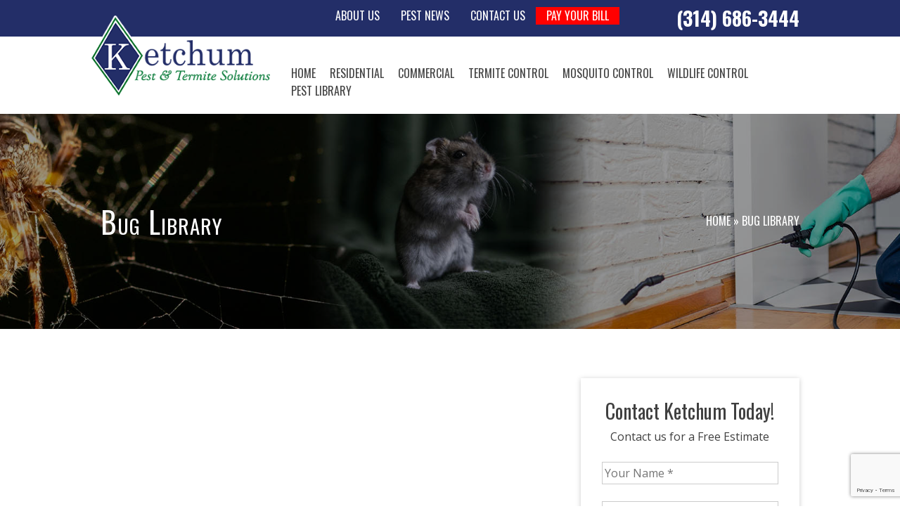

--- FILE ---
content_type: text/html; charset=UTF-8
request_url: https://ketchumpestandtermite.com/bug-library/
body_size: 14913
content:
<!doctype html>
<html lang="en-US">
<head>
	<meta charset="UTF-8">
	<meta name="viewport" content="width=device-width, initial-scale=1">
	<link rel="alternate" hreflang="en-us" href="https://ketchumpestandtermite.com/bug-library/" />
	<link rel="profile" href="https://gmpg.org/xfn/11">
 <link rel="stylesheet" href="https://stackpath.bootstrapcdn.com/bootstrap/4.5.0/css/bootstrap.min.css" integrity="sha384-9aIt2nRpC12Uk9gS9baDl411NQApFmC26EwAOH8WgZl5MYYxFfc+NcPb1dKGj7Sk" crossorigin="anonymous">
    <link rel="stylesheet" type="text/css" href="//cdn.jsdelivr.net/jquery.slick/1.6.0/slick.css"/>
    <link rel="stylesheet" href="https://use.fontawesome.com/releases/v5.0.10/css/all.css" integrity="sha384-+d0P83n9kaQMCwj8F4RJB66tzIwOKmrdb46+porD/OvrJ+37WqIM7UoBtwHO6Nlg" crossorigin="anonymous">
    <link rel="preconnect" href="https://fonts.gstatic.com">
    <link href="https://unpkg.com/aos@2.3.1/dist/aos.css" rel="stylesheet">
<link href="https://fonts.googleapis.com/css2?family=Open+Sans:wght@400;600;700&family=Oswald:wght@400;700&display=swap" rel="stylesheet"> 
    <!--HTML5 shiv and Respond.js IE8 support of HTML5 elelments and media queries-->
        <!--[if lt IE 9]>
		<script src="https://oos.maxcdn.com/html5shiv/3.7.2/html5shiv.min.js"></script>
		<script src="https://oos.maxcdn.com/respond/1.4.2/respond.min.js"></script>
	<!--[endif]-->
	<meta name='robots' content='index, follow, max-image-preview:large, max-snippet:-1, max-video-preview:-1' />
	<style>img:is([sizes="auto" i], [sizes^="auto," i]) { contain-intrinsic-size: 3000px 1500px }</style>
	
	<!-- This site is optimized with the Yoast SEO plugin v19.4 - https://yoast.com/wordpress/plugins/seo/ -->
	<title>Bug Library | Ketchum Pest &amp; Termite Solutions</title>
	<link rel="canonical" href="https://ketchumpestandtermite.com/bug-library/" />
	<meta property="og:locale" content="en_US" />
	<meta property="og:type" content="article" />
	<meta property="og:title" content="Bug Library | Ketchum Pest &amp; Termite Solutions" />
	<meta property="og:url" content="https://ketchumpestandtermite.com/bug-library/" />
	<meta property="og:site_name" content="Ketchum Pest &amp; Termite Solutions" />
	<meta property="article:modified_time" content="2021-01-09T04:46:25+00:00" />
	<meta name="twitter:card" content="summary_large_image" />
	<script type="application/ld+json" class="yoast-schema-graph">{"@context":"https://schema.org","@graph":[{"@type":"Organization","@id":"https://ketchumpestandtermite.com/#organization","name":"Ketchum Pest & Termite Solutions","url":"https://ketchumpestandtermite.com/","sameAs":[],"logo":{"@type":"ImageObject","inLanguage":"en-US","@id":"https://ketchumpestandtermite.com/#/schema/logo/image/","url":"https://secureservercdn.net/198.12.144.107/1hy.224.myftpupload.com/wp-content/uploads/2021/01/logo-1.png?time=1659964748","contentUrl":"https://secureservercdn.net/198.12.144.107/1hy.224.myftpupload.com/wp-content/uploads/2021/01/logo-1.png?time=1659964748","width":300,"height":136,"caption":"Ketchum Pest & Termite Solutions"},"image":{"@id":"https://ketchumpestandtermite.com/#/schema/logo/image/"}},{"@type":"WebSite","@id":"https://ketchumpestandtermite.com/#website","url":"https://ketchumpestandtermite.com/","name":"Ketchum Pest &amp; Termite Solutions","description":"St. Charles Pest Control","publisher":{"@id":"https://ketchumpestandtermite.com/#organization"},"potentialAction":[{"@type":"SearchAction","target":{"@type":"EntryPoint","urlTemplate":"https://ketchumpestandtermite.com/?s={search_term_string}"},"query-input":"required name=search_term_string"}],"inLanguage":"en-US"},{"@type":"WebPage","@id":"https://ketchumpestandtermite.com/bug-library/","url":"https://ketchumpestandtermite.com/bug-library/","name":"Bug Library | Ketchum Pest &amp; Termite Solutions","isPartOf":{"@id":"https://ketchumpestandtermite.com/#website"},"datePublished":"2021-01-09T04:46:23+00:00","dateModified":"2021-01-09T04:46:25+00:00","breadcrumb":{"@id":"https://ketchumpestandtermite.com/bug-library/#breadcrumb"},"inLanguage":"en-US","potentialAction":[{"@type":"ReadAction","target":["https://ketchumpestandtermite.com/bug-library/"]}]},{"@type":"BreadcrumbList","@id":"https://ketchumpestandtermite.com/bug-library/#breadcrumb","itemListElement":[{"@type":"ListItem","position":1,"name":"Home","item":"https://ketchumpestandtermite.com/"},{"@type":"ListItem","position":2,"name":"Bug Library"}]}]}</script>
	<!-- / Yoast SEO plugin. -->


<link rel='dns-prefetch' href='//www.google.com' />
<link rel="alternate" type="application/rss+xml" title="Ketchum Pest &amp; Termite Solutions &raquo; Feed" href="https://ketchumpestandtermite.com/feed/" />
<link rel="alternate" type="application/rss+xml" title="Ketchum Pest &amp; Termite Solutions &raquo; Comments Feed" href="https://ketchumpestandtermite.com/comments/feed/" />
<script>
window._wpemojiSettings = {"baseUrl":"https:\/\/s.w.org\/images\/core\/emoji\/16.0.1\/72x72\/","ext":".png","svgUrl":"https:\/\/s.w.org\/images\/core\/emoji\/16.0.1\/svg\/","svgExt":".svg","source":{"concatemoji":"https:\/\/ketchumpestandtermite.com\/wp-includes\/js\/wp-emoji-release.min.js?ver=6.8.3"}};
/*! This file is auto-generated */
!function(s,n){var o,i,e;function c(e){try{var t={supportTests:e,timestamp:(new Date).valueOf()};sessionStorage.setItem(o,JSON.stringify(t))}catch(e){}}function p(e,t,n){e.clearRect(0,0,e.canvas.width,e.canvas.height),e.fillText(t,0,0);var t=new Uint32Array(e.getImageData(0,0,e.canvas.width,e.canvas.height).data),a=(e.clearRect(0,0,e.canvas.width,e.canvas.height),e.fillText(n,0,0),new Uint32Array(e.getImageData(0,0,e.canvas.width,e.canvas.height).data));return t.every(function(e,t){return e===a[t]})}function u(e,t){e.clearRect(0,0,e.canvas.width,e.canvas.height),e.fillText(t,0,0);for(var n=e.getImageData(16,16,1,1),a=0;a<n.data.length;a++)if(0!==n.data[a])return!1;return!0}function f(e,t,n,a){switch(t){case"flag":return n(e,"\ud83c\udff3\ufe0f\u200d\u26a7\ufe0f","\ud83c\udff3\ufe0f\u200b\u26a7\ufe0f")?!1:!n(e,"\ud83c\udde8\ud83c\uddf6","\ud83c\udde8\u200b\ud83c\uddf6")&&!n(e,"\ud83c\udff4\udb40\udc67\udb40\udc62\udb40\udc65\udb40\udc6e\udb40\udc67\udb40\udc7f","\ud83c\udff4\u200b\udb40\udc67\u200b\udb40\udc62\u200b\udb40\udc65\u200b\udb40\udc6e\u200b\udb40\udc67\u200b\udb40\udc7f");case"emoji":return!a(e,"\ud83e\udedf")}return!1}function g(e,t,n,a){var r="undefined"!=typeof WorkerGlobalScope&&self instanceof WorkerGlobalScope?new OffscreenCanvas(300,150):s.createElement("canvas"),o=r.getContext("2d",{willReadFrequently:!0}),i=(o.textBaseline="top",o.font="600 32px Arial",{});return e.forEach(function(e){i[e]=t(o,e,n,a)}),i}function t(e){var t=s.createElement("script");t.src=e,t.defer=!0,s.head.appendChild(t)}"undefined"!=typeof Promise&&(o="wpEmojiSettingsSupports",i=["flag","emoji"],n.supports={everything:!0,everythingExceptFlag:!0},e=new Promise(function(e){s.addEventListener("DOMContentLoaded",e,{once:!0})}),new Promise(function(t){var n=function(){try{var e=JSON.parse(sessionStorage.getItem(o));if("object"==typeof e&&"number"==typeof e.timestamp&&(new Date).valueOf()<e.timestamp+604800&&"object"==typeof e.supportTests)return e.supportTests}catch(e){}return null}();if(!n){if("undefined"!=typeof Worker&&"undefined"!=typeof OffscreenCanvas&&"undefined"!=typeof URL&&URL.createObjectURL&&"undefined"!=typeof Blob)try{var e="postMessage("+g.toString()+"("+[JSON.stringify(i),f.toString(),p.toString(),u.toString()].join(",")+"));",a=new Blob([e],{type:"text/javascript"}),r=new Worker(URL.createObjectURL(a),{name:"wpTestEmojiSupports"});return void(r.onmessage=function(e){c(n=e.data),r.terminate(),t(n)})}catch(e){}c(n=g(i,f,p,u))}t(n)}).then(function(e){for(var t in e)n.supports[t]=e[t],n.supports.everything=n.supports.everything&&n.supports[t],"flag"!==t&&(n.supports.everythingExceptFlag=n.supports.everythingExceptFlag&&n.supports[t]);n.supports.everythingExceptFlag=n.supports.everythingExceptFlag&&!n.supports.flag,n.DOMReady=!1,n.readyCallback=function(){n.DOMReady=!0}}).then(function(){return e}).then(function(){var e;n.supports.everything||(n.readyCallback(),(e=n.source||{}).concatemoji?t(e.concatemoji):e.wpemoji&&e.twemoji&&(t(e.twemoji),t(e.wpemoji)))}))}((window,document),window._wpemojiSettings);
</script>
<style id='wp-emoji-styles-inline-css'>

	img.wp-smiley, img.emoji {
		display: inline !important;
		border: none !important;
		box-shadow: none !important;
		height: 1em !important;
		width: 1em !important;
		margin: 0 0.07em !important;
		vertical-align: -0.1em !important;
		background: none !important;
		padding: 0 !important;
	}
</style>
<link rel='stylesheet' id='wp-block-library-css' href='https://ketchumpestandtermite.com/wp-includes/css/dist/block-library/style.min.css?ver=6.8.3' media='all' />
<style id='classic-theme-styles-inline-css'>
/*! This file is auto-generated */
.wp-block-button__link{color:#fff;background-color:#32373c;border-radius:9999px;box-shadow:none;text-decoration:none;padding:calc(.667em + 2px) calc(1.333em + 2px);font-size:1.125em}.wp-block-file__button{background:#32373c;color:#fff;text-decoration:none}
</style>
<style id='global-styles-inline-css'>
:root{--wp--preset--aspect-ratio--square: 1;--wp--preset--aspect-ratio--4-3: 4/3;--wp--preset--aspect-ratio--3-4: 3/4;--wp--preset--aspect-ratio--3-2: 3/2;--wp--preset--aspect-ratio--2-3: 2/3;--wp--preset--aspect-ratio--16-9: 16/9;--wp--preset--aspect-ratio--9-16: 9/16;--wp--preset--color--black: #000000;--wp--preset--color--cyan-bluish-gray: #abb8c3;--wp--preset--color--white: #ffffff;--wp--preset--color--pale-pink: #f78da7;--wp--preset--color--vivid-red: #cf2e2e;--wp--preset--color--luminous-vivid-orange: #ff6900;--wp--preset--color--luminous-vivid-amber: #fcb900;--wp--preset--color--light-green-cyan: #7bdcb5;--wp--preset--color--vivid-green-cyan: #00d084;--wp--preset--color--pale-cyan-blue: #8ed1fc;--wp--preset--color--vivid-cyan-blue: #0693e3;--wp--preset--color--vivid-purple: #9b51e0;--wp--preset--gradient--vivid-cyan-blue-to-vivid-purple: linear-gradient(135deg,rgba(6,147,227,1) 0%,rgb(155,81,224) 100%);--wp--preset--gradient--light-green-cyan-to-vivid-green-cyan: linear-gradient(135deg,rgb(122,220,180) 0%,rgb(0,208,130) 100%);--wp--preset--gradient--luminous-vivid-amber-to-luminous-vivid-orange: linear-gradient(135deg,rgba(252,185,0,1) 0%,rgba(255,105,0,1) 100%);--wp--preset--gradient--luminous-vivid-orange-to-vivid-red: linear-gradient(135deg,rgba(255,105,0,1) 0%,rgb(207,46,46) 100%);--wp--preset--gradient--very-light-gray-to-cyan-bluish-gray: linear-gradient(135deg,rgb(238,238,238) 0%,rgb(169,184,195) 100%);--wp--preset--gradient--cool-to-warm-spectrum: linear-gradient(135deg,rgb(74,234,220) 0%,rgb(151,120,209) 20%,rgb(207,42,186) 40%,rgb(238,44,130) 60%,rgb(251,105,98) 80%,rgb(254,248,76) 100%);--wp--preset--gradient--blush-light-purple: linear-gradient(135deg,rgb(255,206,236) 0%,rgb(152,150,240) 100%);--wp--preset--gradient--blush-bordeaux: linear-gradient(135deg,rgb(254,205,165) 0%,rgb(254,45,45) 50%,rgb(107,0,62) 100%);--wp--preset--gradient--luminous-dusk: linear-gradient(135deg,rgb(255,203,112) 0%,rgb(199,81,192) 50%,rgb(65,88,208) 100%);--wp--preset--gradient--pale-ocean: linear-gradient(135deg,rgb(255,245,203) 0%,rgb(182,227,212) 50%,rgb(51,167,181) 100%);--wp--preset--gradient--electric-grass: linear-gradient(135deg,rgb(202,248,128) 0%,rgb(113,206,126) 100%);--wp--preset--gradient--midnight: linear-gradient(135deg,rgb(2,3,129) 0%,rgb(40,116,252) 100%);--wp--preset--font-size--small: 13px;--wp--preset--font-size--medium: 20px;--wp--preset--font-size--large: 36px;--wp--preset--font-size--x-large: 42px;--wp--preset--spacing--20: 0.44rem;--wp--preset--spacing--30: 0.67rem;--wp--preset--spacing--40: 1rem;--wp--preset--spacing--50: 1.5rem;--wp--preset--spacing--60: 2.25rem;--wp--preset--spacing--70: 3.38rem;--wp--preset--spacing--80: 5.06rem;--wp--preset--shadow--natural: 6px 6px 9px rgba(0, 0, 0, 0.2);--wp--preset--shadow--deep: 12px 12px 50px rgba(0, 0, 0, 0.4);--wp--preset--shadow--sharp: 6px 6px 0px rgba(0, 0, 0, 0.2);--wp--preset--shadow--outlined: 6px 6px 0px -3px rgba(255, 255, 255, 1), 6px 6px rgba(0, 0, 0, 1);--wp--preset--shadow--crisp: 6px 6px 0px rgba(0, 0, 0, 1);}:where(.is-layout-flex){gap: 0.5em;}:where(.is-layout-grid){gap: 0.5em;}body .is-layout-flex{display: flex;}.is-layout-flex{flex-wrap: wrap;align-items: center;}.is-layout-flex > :is(*, div){margin: 0;}body .is-layout-grid{display: grid;}.is-layout-grid > :is(*, div){margin: 0;}:where(.wp-block-columns.is-layout-flex){gap: 2em;}:where(.wp-block-columns.is-layout-grid){gap: 2em;}:where(.wp-block-post-template.is-layout-flex){gap: 1.25em;}:where(.wp-block-post-template.is-layout-grid){gap: 1.25em;}.has-black-color{color: var(--wp--preset--color--black) !important;}.has-cyan-bluish-gray-color{color: var(--wp--preset--color--cyan-bluish-gray) !important;}.has-white-color{color: var(--wp--preset--color--white) !important;}.has-pale-pink-color{color: var(--wp--preset--color--pale-pink) !important;}.has-vivid-red-color{color: var(--wp--preset--color--vivid-red) !important;}.has-luminous-vivid-orange-color{color: var(--wp--preset--color--luminous-vivid-orange) !important;}.has-luminous-vivid-amber-color{color: var(--wp--preset--color--luminous-vivid-amber) !important;}.has-light-green-cyan-color{color: var(--wp--preset--color--light-green-cyan) !important;}.has-vivid-green-cyan-color{color: var(--wp--preset--color--vivid-green-cyan) !important;}.has-pale-cyan-blue-color{color: var(--wp--preset--color--pale-cyan-blue) !important;}.has-vivid-cyan-blue-color{color: var(--wp--preset--color--vivid-cyan-blue) !important;}.has-vivid-purple-color{color: var(--wp--preset--color--vivid-purple) !important;}.has-black-background-color{background-color: var(--wp--preset--color--black) !important;}.has-cyan-bluish-gray-background-color{background-color: var(--wp--preset--color--cyan-bluish-gray) !important;}.has-white-background-color{background-color: var(--wp--preset--color--white) !important;}.has-pale-pink-background-color{background-color: var(--wp--preset--color--pale-pink) !important;}.has-vivid-red-background-color{background-color: var(--wp--preset--color--vivid-red) !important;}.has-luminous-vivid-orange-background-color{background-color: var(--wp--preset--color--luminous-vivid-orange) !important;}.has-luminous-vivid-amber-background-color{background-color: var(--wp--preset--color--luminous-vivid-amber) !important;}.has-light-green-cyan-background-color{background-color: var(--wp--preset--color--light-green-cyan) !important;}.has-vivid-green-cyan-background-color{background-color: var(--wp--preset--color--vivid-green-cyan) !important;}.has-pale-cyan-blue-background-color{background-color: var(--wp--preset--color--pale-cyan-blue) !important;}.has-vivid-cyan-blue-background-color{background-color: var(--wp--preset--color--vivid-cyan-blue) !important;}.has-vivid-purple-background-color{background-color: var(--wp--preset--color--vivid-purple) !important;}.has-black-border-color{border-color: var(--wp--preset--color--black) !important;}.has-cyan-bluish-gray-border-color{border-color: var(--wp--preset--color--cyan-bluish-gray) !important;}.has-white-border-color{border-color: var(--wp--preset--color--white) !important;}.has-pale-pink-border-color{border-color: var(--wp--preset--color--pale-pink) !important;}.has-vivid-red-border-color{border-color: var(--wp--preset--color--vivid-red) !important;}.has-luminous-vivid-orange-border-color{border-color: var(--wp--preset--color--luminous-vivid-orange) !important;}.has-luminous-vivid-amber-border-color{border-color: var(--wp--preset--color--luminous-vivid-amber) !important;}.has-light-green-cyan-border-color{border-color: var(--wp--preset--color--light-green-cyan) !important;}.has-vivid-green-cyan-border-color{border-color: var(--wp--preset--color--vivid-green-cyan) !important;}.has-pale-cyan-blue-border-color{border-color: var(--wp--preset--color--pale-cyan-blue) !important;}.has-vivid-cyan-blue-border-color{border-color: var(--wp--preset--color--vivid-cyan-blue) !important;}.has-vivid-purple-border-color{border-color: var(--wp--preset--color--vivid-purple) !important;}.has-vivid-cyan-blue-to-vivid-purple-gradient-background{background: var(--wp--preset--gradient--vivid-cyan-blue-to-vivid-purple) !important;}.has-light-green-cyan-to-vivid-green-cyan-gradient-background{background: var(--wp--preset--gradient--light-green-cyan-to-vivid-green-cyan) !important;}.has-luminous-vivid-amber-to-luminous-vivid-orange-gradient-background{background: var(--wp--preset--gradient--luminous-vivid-amber-to-luminous-vivid-orange) !important;}.has-luminous-vivid-orange-to-vivid-red-gradient-background{background: var(--wp--preset--gradient--luminous-vivid-orange-to-vivid-red) !important;}.has-very-light-gray-to-cyan-bluish-gray-gradient-background{background: var(--wp--preset--gradient--very-light-gray-to-cyan-bluish-gray) !important;}.has-cool-to-warm-spectrum-gradient-background{background: var(--wp--preset--gradient--cool-to-warm-spectrum) !important;}.has-blush-light-purple-gradient-background{background: var(--wp--preset--gradient--blush-light-purple) !important;}.has-blush-bordeaux-gradient-background{background: var(--wp--preset--gradient--blush-bordeaux) !important;}.has-luminous-dusk-gradient-background{background: var(--wp--preset--gradient--luminous-dusk) !important;}.has-pale-ocean-gradient-background{background: var(--wp--preset--gradient--pale-ocean) !important;}.has-electric-grass-gradient-background{background: var(--wp--preset--gradient--electric-grass) !important;}.has-midnight-gradient-background{background: var(--wp--preset--gradient--midnight) !important;}.has-small-font-size{font-size: var(--wp--preset--font-size--small) !important;}.has-medium-font-size{font-size: var(--wp--preset--font-size--medium) !important;}.has-large-font-size{font-size: var(--wp--preset--font-size--large) !important;}.has-x-large-font-size{font-size: var(--wp--preset--font-size--x-large) !important;}
:where(.wp-block-post-template.is-layout-flex){gap: 1.25em;}:where(.wp-block-post-template.is-layout-grid){gap: 1.25em;}
:where(.wp-block-columns.is-layout-flex){gap: 2em;}:where(.wp-block-columns.is-layout-grid){gap: 2em;}
:root :where(.wp-block-pullquote){font-size: 1.5em;line-height: 1.6;}
</style>
<link rel='stylesheet' id='contact-form-7-css' href='https://ketchumpestandtermite.com/wp-content/plugins/contact-form-7/includes/css/styles.css?ver=5.6.1' media='all' />
<link rel='stylesheet' id='page-list-style-css' href='https://ketchumpestandtermite.com/wp-content/plugins/page-list/css/page-list.css?ver=5.2' media='all' />
<link rel='stylesheet' id='wpcf7-redirect-script-frontend-css' href='https://ketchumpestandtermite.com/wp-content/plugins/wpcf7-redirect/build/assets/frontend-script.css?ver=2c532d7e2be36f6af233' media='all' />
<link rel='stylesheet' id='wp-components-css' href='https://ketchumpestandtermite.com/wp-includes/css/dist/components/style.min.css?ver=6.8.3' media='all' />
<link rel='stylesheet' id='godaddy-styles-css' href='https://ketchumpestandtermite.com/wp-content/mu-plugins/vendor/wpex/godaddy-launch/includes/Dependencies/GoDaddy/Styles/build/latest.css?ver=2.0.2' media='all' />
<link rel='stylesheet' id='ketchum-style-css' href='https://ketchumpestandtermite.com/wp-content/themes/ketchum/style.css?ver=1.0.0' media='all' />
<script src="https://ketchumpestandtermite.com/wp-includes/js/jquery/jquery.min.js?ver=3.7.1" id="jquery-core-js"></script>
<script src="https://ketchumpestandtermite.com/wp-includes/js/jquery/jquery-migrate.min.js?ver=3.4.1" id="jquery-migrate-js"></script>
<script src="https://ketchumpestandtermite.com/wp-content/plugins/responsive-menu-pro/public/js/noscroll.js" id="responsive-menu-pro-noscroll-js"></script>
<link rel="https://api.w.org/" href="https://ketchumpestandtermite.com/wp-json/" /><link rel="alternate" title="JSON" type="application/json" href="https://ketchumpestandtermite.com/wp-json/wp/v2/pages/86" /><link rel="EditURI" type="application/rsd+xml" title="RSD" href="https://ketchumpestandtermite.com/xmlrpc.php?rsd" />
<link rel='shortlink' href='https://ketchumpestandtermite.com/?p=86' />
<link rel="alternate" title="oEmbed (JSON)" type="application/json+oembed" href="https://ketchumpestandtermite.com/wp-json/oembed/1.0/embed?url=https%3A%2F%2Fketchumpestandtermite.com%2Fbug-library%2F" />
<link rel="alternate" title="oEmbed (XML)" type="text/xml+oembed" href="https://ketchumpestandtermite.com/wp-json/oembed/1.0/embed?url=https%3A%2F%2Fketchumpestandtermite.com%2Fbug-library%2F&#038;format=xml" />
<!-- All in one Favicon 4.7 --><link rel="shortcut icon" href="https://ketchumpestandtermite.com/wp-content/uploads/2021/03/favicon.jpg" />
<style>button#responsive-menu-pro-button,
#responsive-menu-pro-container {
    display: none;
    -webkit-text-size-adjust: 100%;
}

#responsive-menu-pro-container {
    z-index: 99998;
}

@media screen and (max-width:1200px) {

    #responsive-menu-pro-container {
        display: block;
        position: fixed;
        top: 0;
        bottom: 0;        padding-bottom: 5px;
        margin-bottom: -5px;
        outline: 1px solid transparent;
        overflow-y: auto;
        overflow-x: hidden;
    }

    #responsive-menu-pro-container .responsive-menu-pro-search-box {
        width: 100%;
        padding: 0 2%;
        border-radius: 2px;
        height: 50px;
        -webkit-appearance: none;
    }

    #responsive-menu-pro-container.push-left,
    #responsive-menu-pro-container.slide-left {
        transform: translateX(-100%);
        -ms-transform: translateX(-100%);
        -webkit-transform: translateX(-100%);
        -moz-transform: translateX(-100%);
    }

    .responsive-menu-pro-open #responsive-menu-pro-container.push-left,
    .responsive-menu-pro-open #responsive-menu-pro-container.slide-left {
        transform: translateX(0);
        -ms-transform: translateX(0);
        -webkit-transform: translateX(0);
        -moz-transform: translateX(0);
    }

    #responsive-menu-pro-container.push-top,
    #responsive-menu-pro-container.slide-top {
        transform: translateY(-100%);
        -ms-transform: translateY(-100%);
        -webkit-transform: translateY(-100%);
        -moz-transform: translateY(-100%);
    }

    .responsive-menu-pro-open #responsive-menu-pro-container.push-top,
    .responsive-menu-pro-open #responsive-menu-pro-container.slide-top {
        transform: translateY(0);
        -ms-transform: translateY(0);
        -webkit-transform: translateY(0);
        -moz-transform: translateY(0);
    }

    #responsive-menu-pro-container.push-right,
    #responsive-menu-pro-container.slide-right {
        transform: translateX(100%);
        -ms-transform: translateX(100%);
        -webkit-transform: translateX(100%);
        -moz-transform: translateX(100%);
    }

    .responsive-menu-pro-open #responsive-menu-pro-container.push-right,
    .responsive-menu-pro-open #responsive-menu-pro-container.slide-right {
        transform: translateX(0);
        -ms-transform: translateX(0);
        -webkit-transform: translateX(0);
        -moz-transform: translateX(0);
    }

    #responsive-menu-pro-container.push-bottom,
    #responsive-menu-pro-container.slide-bottom {
        transform: translateY(100%);
        -ms-transform: translateY(100%);
        -webkit-transform: translateY(100%);
        -moz-transform: translateY(100%);
    }

    .responsive-menu-pro-open #responsive-menu-pro-container.push-bottom,
    .responsive-menu-pro-open #responsive-menu-pro-container.slide-bottom {
        transform: translateY(0);
        -ms-transform: translateY(0);
        -webkit-transform: translateY(0);
        -moz-transform: translateY(0);
    }

    #responsive-menu-pro-container,
    #responsive-menu-pro-container:before,
    #responsive-menu-pro-container:after,
    #responsive-menu-pro-container *,
    #responsive-menu-pro-container *:before,
    #responsive-menu-pro-container *:after {
        box-sizing: border-box;
        margin: 0;
        padding: 0;
    }

    #responsive-menu-pro-container #responsive-menu-pro-search-box,
    #responsive-menu-pro-container #responsive-menu-pro-additional-content,
    #responsive-menu-pro-container #responsive-menu-pro-title {
        padding: 25px 5%;
    }

    #responsive-menu-pro-container #responsive-menu-pro,
    #responsive-menu-pro-container #responsive-menu-pro ul {
        width: 100%;
   }

    #responsive-menu-pro-container #responsive-menu-pro ul.responsive-menu-pro-submenu {
        display: none;
    }

    #responsive-menu-pro-container #responsive-menu-pro ul.responsive-menu-pro-submenu.responsive-menu-pro-submenu-open {
     display: block;
    }        #responsive-menu-pro-container #responsive-menu-pro ul.responsive-menu-pro-submenu-depth-1 a.responsive-menu-pro-item-link {
            padding-left:10%;
        }

        #responsive-menu-pro-container #responsive-menu-pro ul.responsive-menu-pro-submenu-depth-2 a.responsive-menu-pro-item-link {
            padding-left:15%;
        }

        #responsive-menu-pro-container #responsive-menu-pro ul.responsive-menu-pro-submenu-depth-3 a.responsive-menu-pro-item-link {
            padding-left:20%;
        }

        #responsive-menu-pro-container #responsive-menu-pro ul.responsive-menu-pro-submenu-depth-4 a.responsive-menu-pro-item-link {
            padding-left:25%;
        }

        #responsive-menu-pro-container #responsive-menu-pro ul.responsive-menu-pro-submenu-depth-5 a.responsive-menu-pro-item-link {
            padding-left:30%;
        }
    #responsive-menu-pro-container li.responsive-menu-pro-item {
        width: 100%;
        list-style: none;
    }

    #responsive-menu-pro-container li.responsive-menu-pro-item a {
        width: 100%;
        display: block;
        text-decoration: none;
        position: relative;
    }

    #responsive-menu-pro-container #responsive-menu-pro li.responsive-menu-pro-item a {            padding: 0 5%;    }

    #responsive-menu-pro-container .responsive-menu-pro-submenu li.responsive-menu-pro-item a {            padding: 0 5%;    }


    #responsive-menu-pro-container li.responsive-menu-pro-item a .glyphicon,
    #responsive-menu-pro-container li.responsive-menu-pro-item a .fab,
    #responsive-menu-pro-container li.responsive-menu-pro-item a .fas {
        margin-right: 15px;
    }

    #responsive-menu-pro-container li.responsive-menu-pro-item a .responsive-menu-pro-subarrow {
        position: absolute;
        top: 0;
        bottom: 0;
        text-align: center;
        overflow: hidden;
    }

    #responsive-menu-pro-container li.responsive-menu-pro-item a .responsive-menu-pro-subarrow .glyphicon,
    #responsive-menu-pro-container li.responsive-menu-pro-item a .responsive-menu-pro-subarrow .fab,
    #responsive-menu-pro-container li.responsive-menu-pro-item a .responsive-menu-pro-subarrow .fas {
        margin-right: 0;
    }

    button#responsive-menu-pro-button .responsive-menu-pro-button-icon-inactive {
        display: none;
    }

    button#responsive-menu-pro-button {
        z-index: 99999;
        display: none;
        overflow: hidden;
        outline: none;
    }

    button#responsive-menu-pro-button img {
        max-width: 100%;
    }

    .responsive-menu-pro-label {
        display: inline-block;
        font-weight: 600;
        margin: 0 5px;
        vertical-align: middle;
        pointer-events: none;
    }

    .responsive-menu-pro-accessible {
        display: inline-block;
    }

    .responsive-menu-pro-accessible .responsive-menu-pro-box {
        display: inline-block;
        vertical-align: middle;
    }

    .responsive-menu-pro-label.responsive-menu-pro-label-top,
    .responsive-menu-pro-label.responsive-menu-pro-label-bottom {
        display: block;
        margin: 0 auto;
    }

    button#responsive-menu-pro-button {
        padding: 0 0;
        display: inline-block;
        cursor: pointer;
        transition-property: opacity, filter;
        transition-duration: 0.15s;
        transition-timing-function: linear;
        font: inherit;
        color: inherit;
        text-transform: none;
        background-color: transparent;
        border: 0;
        margin: 0;
    }

    .responsive-menu-pro-box {
        width:25px;
        height:19px;
        display: inline-block;
        position: relative;
    }

    .responsive-menu-pro-inner {
        display: block;
        top: 50%;
        margin-top:-1.5px;
    }

    .responsive-menu-pro-inner,
    .responsive-menu-pro-inner::before,
    .responsive-menu-pro-inner::after {
        width:25px;
        height:3px;
        background-color:#ffffff;
        border-radius: 4px;
        position: absolute;
        transition-property: transform;
        transition-duration: 0.15s;
        transition-timing-function: ease;
    }

    .responsive-menu-pro-open .responsive-menu-pro-inner,
    .responsive-menu-pro-open .responsive-menu-pro-inner::before,
    .responsive-menu-pro-open .responsive-menu-pro-inner::after {
        background-color:#ffffff;
    }

    button#responsive-menu-pro-button:hover .responsive-menu-pro-inner,
    button#responsive-menu-pro-button:hover .responsive-menu-pro-inner::before,
    button#responsive-menu-pro-button:hover .responsive-menu-pro-inner::after,
    button#responsive-menu-pro-button:hover .responsive-menu-pro-open .responsive-menu-pro-inner,
    button#responsive-menu-pro-button:hover .responsive-menu-pro-open .responsive-menu-pro-inner::before,
    button#responsive-menu-pro-button:hover .responsive-menu-pro-open .responsive-menu-pro-inner::after,
    button#responsive-menu-pro-button:focus .responsive-menu-pro-inner,
    button#responsive-menu-pro-button:focus .responsive-menu-pro-inner::before,
    button#responsive-menu-pro-button:focus .responsive-menu-pro-inner::after,
    button#responsive-menu-pro-button:focus .responsive-menu-pro-open .responsive-menu-pro-inner,
    button#responsive-menu-pro-button:focus .responsive-menu-pro-open .responsive-menu-pro-inner::before,
    button#responsive-menu-pro-button:focus .responsive-menu-pro-open .responsive-menu-pro-inner::after {
        background-color:#ffffff;
    }

    .responsive-menu-pro-inner::before,
    .responsive-menu-pro-inner::after {
        content: "";
        display: block;
    }

    .responsive-menu-pro-inner::before {
        top:-8px;
    }

    .responsive-menu-pro-inner::after {
        bottom:-8px;
    }.responsive-menu-pro-3dx-r .responsive-menu-pro-box {
    perspective:50px;
}

.responsive-menu-pro-3dx-r .responsive-menu-pro-inner {
    transition: transform 0.2s cubic-bezier(0.645, 0.045, 0.355, 1),
                background-color 0s 0.1s cubic-bezier(0.645, 0.045, 0.355, 1);
}

.responsive-menu-pro-3dx-r .responsive-menu-pro-inner::before,
.responsive-menu-pro-3dx-r .responsive-menu-pro-inner:after {
 transition: transform 0s 0.1s cubic-bezier(0.645, 0.045, 0.355, 1);
}

button#responsive-menu-pro-button.responsive-menu-pro-3dx-r.is-active:hover .responsive-menu-pro-inner,
.responsive-menu-pro-3dx-r.is-active .responsive-menu-pro-inner {
    background-color: transparent;
    transform: rotateY(-180deg);
}

.responsive-menu-pro-3dx-r.is-active .responsive-menu-pro-inner::before {
    transform: translate3d(0,8px, 0) rotate(45deg);
}

.responsive-menu-pro-3dx-r.is-active .responsive-menu-pro-inner::after {
     transform: translate3d(0,-8px, 0) rotate(-45deg);
}
    button#responsive-menu-pro-button {
        width:55px;
        height:55px;
        position:fixed;
        top:85px;right:10%;
        display: inline-block;
        transition: transform 0.5s, background-color 0.5s;           background:rgba(35, 46, 104, 1);    }        .responsive-menu-pro-open button#responsive-menu-pro-button:hover,
        .responsive-menu-pro-open button#responsive-menu-pro-button:focus,
        button#responsive-menu-pro-button:hover,
        button#responsive-menu-pro-button:focus {
            background:rgba(35, 46, 104, 1);
         }        .responsive-menu-pro-open button#responsive-menu-pro-button {
            background:rgba(35, 46, 104, 1);
         }
    button#responsive-menu-pro-button .responsive-menu-pro-box {
        color:#ffffff;
        pointer-events: none;
    }

    .responsive-menu-pro-open button#responsive-menu-pro-button .responsive-menu-pro-box {
        color:#ffffff;
    }

    .responsive-menu-pro-label {
        color:#ffffff;
        font-size:14px;
        line-height:13px;        pointer-events: none;
    }

    .responsive-menu-pro-label .responsive-menu-pro-button-text-open {
        display: none;
    }
    .responsive-menu-pro-fade-top #responsive-menu-pro-container,
    .responsive-menu-pro-fade-left #responsive-menu-pro-container,
    .responsive-menu-pro-fade-right #responsive-menu-pro-container,
    .responsive-menu-pro-fade-bottom #responsive-menu-pro-container {
        display: none;
    }
    #responsive-menu-pro-container {
        width:75%;left: 0;            background:rgba(35, 46, 104, 1);        transition: transform 0.5s;
        text-align:left;    }

    #responsive-menu-pro-container #responsive-menu-pro-wrapper {
        background:rgba(35, 46, 104, 1);
    }

    #responsive-menu-pro-container #responsive-menu-pro-additional-content {
        color:#ffffff;
    }

    #responsive-menu-pro-container .responsive-menu-pro-search-box {
        background:#dadada;
        border: 2px solid #333333;
        color:#333333;
    }

    #responsive-menu-pro-container .responsive-menu-pro-search-box:-ms-input-placeholder {
        color:#c7c7cd;
    }

    #responsive-menu-pro-container .responsive-menu-pro-search-box::-webkit-input-placeholder {
        color:#c7c7cd;
    }

    #responsive-menu-pro-container .responsive-menu-pro-search-box:-moz-placeholder {
        color:#c7c7cd;
        opacity: 1;
    }

    #responsive-menu-pro-container .responsive-menu-pro-search-box::-moz-placeholder {
        color:#c7c7cd;
        opacity: 1;
    }

    #responsive-menu-pro-container .responsive-menu-pro-item-link,
    #responsive-menu-pro-container #responsive-menu-pro-title,
    #responsive-menu-pro-container .responsive-menu-pro-subarrow {
        transition: background-color 0.5s,
                    border-color 0.5s,
                    color 0.5s;
    }

    #responsive-menu-pro-container #responsive-menu-pro-title {
        background-color:rgba(255, 255, 255, 1);
        color:rgba(255, 255, 255, 1);
        font-size:16px;
        text-align:left;
    }

    #responsive-menu-pro-container #responsive-menu-pro-title a {
        color:rgba(255, 255, 255, 1);
        font-size:16px;
        text-decoration: none;
    }

    #responsive-menu-pro-container #responsive-menu-pro-title a:hover {
        color:#ffffff;
    }

    #responsive-menu-pro-container #responsive-menu-pro-title:hover {
        background-color:rgba(255, 255, 255, 1);
        color:#ffffff;
    }

    #responsive-menu-pro-container #responsive-menu-pro-title:hover a {
        color:#ffffff;
    }

    #responsive-menu-pro-container #responsive-menu-pro-title #responsive-menu-pro-title-image {
        display: inline-block;
        vertical-align: middle;
        max-width: 100%;
        margin-bottom: 15px;
    }

    #responsive-menu-pro-container #responsive-menu-pro-title #responsive-menu-pro-title-image img {        max-width: 100%;
    }

    #responsive-menu-pro-container #responsive-menu-pro > li.responsive-menu-pro-item:first-child > a {
        border-top:1px solid rgba(35, 46, 104, 1);
    }

    #responsive-menu-pro-container #responsive-menu-pro li.responsive-menu-pro-item .responsive-menu-pro-item-link {
        font-size:16px;
    }

    #responsive-menu-pro-container #responsive-menu-pro li.responsive-menu-pro-item a {
        line-height:40px;
        border-bottom:1px solid rgba(35, 46, 104, 1);
        color:rgba(255, 255, 255, 1);
        background-color:rgba(35, 46, 104, 1);            height:40px;    }

    #responsive-menu-pro-container #responsive-menu-pro li.responsive-menu-pro-item a:hover,
    #responsive-menu-pro-container #responsive-menu-pro li.responsive-menu-pro-item a:focus {
        color:#ffffff;
        background-color:rgba(35, 46, 104, 1);
        border-color:rgba(35, 46, 104, 1);
    }

    #responsive-menu-pro-container #responsive-menu-pro li.responsive-menu-pro-item a:hover .responsive-menu-pro-subarrow,
    #responsive-menu-pro-container #responsive-menu-pro li.responsive-menu-pro-item a:focus .responsive-menu-pro-subarrow  {
        color:#ffffff;
        border-color:rgba(35, 46, 104, 1);
        background-color:rgba(35, 46, 104, 1);
    }

    #responsive-menu-pro-container #responsive-menu-pro li.responsive-menu-pro-item a:hover .responsive-menu-pro-subarrow.responsive-menu-pro-subarrow-active,
    #responsive-menu-pro-container #responsive-menu-pro li.responsive-menu-pro-item a:focus .responsive-menu-pro-subarrow.responsive-menu-pro-subarrow-active {
        color:#ffffff;
        border-color:rgba(35, 46, 104, 1);
        background-color:rgba(35, 46, 104, 1);
    }

    #responsive-menu-pro-container #responsive-menu-pro li.responsive-menu-pro-item a .responsive-menu-pro-subarrow {right: 0;
        height:39px;
        line-height:39px;
        width:40px;
        color:#ffffff;        border-left:1px solid rgba(35, 46, 104, 1);        background-color:rgba(35, 46, 104, 1);
    }

    #responsive-menu-pro-container #responsive-menu-pro li.responsive-menu-pro-item a .responsive-menu-pro-subarrow.responsive-menu-pro-subarrow-active {
        color:#ffffff;
        border-color:rgba(35, 46, 104, 1);
        background-color:rgba(35, 46, 104, 1);
    }

    #responsive-menu-pro-container #responsive-menu-pro li.responsive-menu-pro-item a .responsive-menu-pro-subarrow.responsive-menu-pro-subarrow-active:hover,
    #responsive-menu-pro-container #responsive-menu-pro li.responsive-menu-pro-item a .responsive-menu-pro-subarrow.responsive-menu-pro-subarrow-active:focus  {
        color:#ffffff;
        border-color:rgba(35, 46, 104, 1);
        background-color:rgba(35, 46, 104, 1);
    }

    #responsive-menu-pro-container #responsive-menu-pro li.responsive-menu-pro-item a .responsive-menu-pro-subarrow:hover,
    #responsive-menu-pro-container #responsive-menu-pro li.responsive-menu-pro-item a .responsive-menu-pro-subarrow:focus {
        color:#ffffff;
        border-color:rgba(35, 46, 104, 1);
        background-color:rgba(35, 46, 104, 1);
    }

    #responsive-menu-pro-container #responsive-menu-pro li.responsive-menu-pro-item.responsive-menu-pro-current-item > .responsive-menu-pro-item-link {
        background-color:rgba(35, 46, 104, 1);
        color:#ffffff;
        border-color:rgba(35, 46, 104, 1);
    }

    #responsive-menu-pro-container #responsive-menu-pro li.responsive-menu-pro-item.responsive-menu-pro-current-item > .responsive-menu-pro-item-link:hover {
        background-color:rgba(35, 46, 104, 1);
        color:#ffffff;
        border-color:rgba(35, 46, 104, 1);
    }        #responsive-menu-pro-container #responsive-menu-pro ul.responsive-menu-pro-submenu li.responsive-menu-pro-item .responsive-menu-pro-item-link {            font-size:14px;
            text-align:left;
        }

        #responsive-menu-pro-container #responsive-menu-pro ul.responsive-menu-pro-submenu li.responsive-menu-pro-item a {                height:40px;            line-height:40px;
            border-bottom:1px solid rgba(35, 46, 104, 1);
            color:rgba(255, 255, 255, 1);
            background-color:rgba(35, 46, 104, 1);
        }

        #responsive-menu-pro-container #responsive-menu-pro ul.responsive-menu-pro-submenu li.responsive-menu-pro-item a:hover,
        #responsive-menu-pro-container #responsive-menu-pro ul.responsive-menu-pro-submenu li.responsive-menu-pro-item a:focus {
            color:#ffffff;
            background-color:rgba(35, 46, 104, 1);
            border-color:rgba(35, 46, 104, 1);
        }

        #responsive-menu-pro-container #responsive-menu-pro ul.responsive-menu-pro-submenu li.responsive-menu-pro-item a:hover .responsive-menu-pro-subarrow {
            color:#ffffff;
            border-color:rgba(35, 46, 104, 1);
            background-color:rgba(35, 46, 104, 1);
        }

        #responsive-menu-pro-container #responsive-menu-pro ul.responsive-menu-pro-submenu li.responsive-menu-pro-item a:hover .responsive-menu-pro-subarrow.responsive-menu-pro-subarrow-active {
            color:#ffffff;
            border-color:rgba(35, 46, 104, 1);
            background-color:rgba(35, 46, 104, 1);
        }

        #responsive-menu-pro-container #responsive-menu-pro ul.responsive-menu-pro-submenu li.responsive-menu-pro-item a .responsive-menu-pro-subarrow {                left:unset;
                right:0;           
            height:39px;
            line-height:39px;
            width:40px;
            color:#ffffff;                border-left:1px solid rgba(35, 46, 104, 1);
                border-right:unset;
            
            background-color:rgba(35, 46, 104, 1);
        }

        #responsive-menu-pro-container #responsive-menu-pro ul.responsive-menu-pro-submenu li.responsive-menu-pro-item a .responsive-menu-pro-subarrow.responsive-menu-pro-subarrow-active {
            color:#ffffff;
            border-color:rgba(35, 46, 104, 1);
            background-color:rgba(35, 46, 104, 1);
        }

        #responsive-menu-pro-container #responsive-menu-pro ul.responsive-menu-pro-submenu li.responsive-menu-pro-item a .responsive-menu-pro-subarrow.responsive-menu-pro-subarrow-active:hover {
            color:#ffffff;
            border-color:rgba(35, 46, 104, 1);
            background-color:rgba(35, 46, 104, 1);
        }

        #responsive-menu-pro-container #responsive-menu-pro ul.responsive-menu-pro-submenu li.responsive-menu-pro-item a .responsive-menu-pro-subarrow:hover {
            color:#ffffff;
            border-color:rgba(35, 46, 104, 1);
            background-color:rgba(35, 46, 104, 1);
        }

        #responsive-menu-pro-container #responsive-menu-pro ul.responsive-menu-pro-submenu li.responsive-menu-pro-item.responsive-menu-pro-current-item > .responsive-menu-pro-item-link {
            background-color:rgba(35, 46, 104, 1);
            color:#ffffff;
            border-color:rgba(35, 46, 104, 1);
        }

        #responsive-menu-pro-container #responsive-menu-pro ul.responsive-menu-pro-submenu li.responsive-menu-pro-item.responsive-menu-pro-current-item > .responsive-menu-pro-item-link:hover {
            background-color:rgba(35, 46, 104, 1);
            color:#ffffff;
            border-color:rgba(35, 46, 104, 1);
        }.menuarea, .topmenu {
            display: none !important;
        }
}
</style><script>jQuery(document).ready(function($) {

    var ResponsiveMenuPro = {
        trigger: '#responsive-menu-pro-button',
        animationSpeed:500,
        breakpoint:1200,        isOpen: false,
        activeClass: 'is-active',
        container: '#responsive-menu-pro-container',
        openClass: 'responsive-menu-pro-open',
        activeArrow: '▲',
        inactiveArrow: '▼',
        wrapper: '#responsive-menu-pro-wrapper',
        linkElement: '.responsive-menu-pro-item-link',
        subMenuTransitionTime:200,
        originalHeight: '',
        openMenu: function() {
            $(this.trigger).addClass(this.activeClass);
            $('html').addClass(this.openClass);
            $('.responsive-menu-pro-button-icon-active').hide();
            $('.responsive-menu-pro-button-icon-inactive').show();                this.setWrapperTranslate();
            this.isOpen = true;
        },
        closeMenu: function() {
            $(this.trigger).removeClass(this.activeClass);
            $('html').removeClass(this.openClass);
            $('.responsive-menu-pro-button-icon-inactive').hide();
            $('.responsive-menu-pro-button-icon-active').show();                this.clearWrapperTranslate();
            $("#responsive-menu-pro > li").removeAttr('style');
            this.isOpen = false;
        },        triggerMenu: function() {
            this.isOpen ? this.closeMenu() : this.openMenu();
        },
        triggerSubArrow: function(subarrow) {
            var sub_menu = $(subarrow).parent().siblings('.responsive-menu-pro-submenu');
            var self = this;
                if(sub_menu.hasClass('responsive-menu-pro-submenu-open')) {
                    sub_menu.slideUp(self.subMenuTransitionTime, 'linear',function() {
                        $(this).css('display', '');
                    }).removeClass('responsive-menu-pro-submenu-open');
                    $(subarrow).html(this.inactiveArrow);
                    $(subarrow).removeClass('responsive-menu-pro-subarrow-active');
                } else {
                    sub_menu.slideDown(self.subMenuTransitionTime, 'linear').addClass('responsive-menu-pro-submenu-open');
                    $(subarrow).html(this.activeArrow);
                    $(subarrow).addClass('responsive-menu-pro-subarrow-active');
                }
        },
        menuHeight: function() {
            return $(this.container).height();
        },
        menuWidth: function() {
            return $(this.container).width();
        },
        wrapperHeight: function() {
            return $(this.wrapper).height();
        },            setWrapperTranslate: function() {
                switch('left') {
                    case 'left':
                        translate = 'translateX(' + this.menuWidth() + 'px)'; break;
                    case 'right':
                        translate = 'translateX(-' + this.menuWidth() + 'px)'; break;
                    case 'top':
                        translate = 'translateY(' + this.wrapperHeight() + 'px)'; break;
                    case 'bottom':
                        translate = 'translateY(-' + this.menuHeight() + 'px)'; break;
                }            },
            clearWrapperTranslate: function() {
                var self = this;            },
        init: function() {

            var self = this;
            $(this.trigger).on('click', function(e){
                e.stopPropagation();
                self.triggerMenu();
            });

            $(this.trigger).mouseup(function(){
                $(self.trigger).blur();
            });

            $('.responsive-menu-pro-subarrow').on('click', function(e) {
                e.preventDefault();
                e.stopPropagation();
                self.triggerSubArrow(this);
            });

            $(window).resize(function() {
                if($(window).width() >= self.breakpoint) {
                    if(self.isOpen){
                        self.closeMenu();
                    }
                    $('#responsive-menu-pro, .responsive-menu-pro-submenu').removeAttr('style');
                } else {                        if($('.responsive-menu-pro-open').length > 0){
                            self.setWrapperTranslate();
                        }                }
            });
             /* Desktop menu : hide on scroll down / show on scroll Up */            if (jQuery('#responsive-menu-pro-button').css('display') != 'none') {

                $('#responsive-menu-pro-button,#responsive-menu-pro a.responsive-menu-pro-item-link,#responsive-menu-pro-wrapper input').focus( function() {
                    $(this).addClass('is-active');
                    $('html').addClass('responsive-menu-pro-open');
                    $('#responsive-menu-pro li').css({"opacity": "1", "margin-left": "0"});
                });

                $('a,input,button').focusout( function( event ) {
                    if ( ! $(this).parents('#responsive-menu-pro-container').length ) {
                        $('html').removeClass('responsive-menu-pro-open');
                        $('#responsive-menu-pro-button').removeClass('is-active');
                    }
                });
            } else {            }            $('#responsive-menu-pro a.responsive-menu-pro-item-link').keydown(function(event) {
                if ( [13,27,32,35,36,37,38,39,40].indexOf( event.keyCode) == -1) {
                    return;
                }
                var link = $(this);
                switch(event.keyCode) {
                    case 13:                        link.click();
                        break;
                    case 27:                        var dropdown = link.parent('li').parents('.responsive-menu-pro-submenu');
                        if ( dropdown.length > 0 ) {
                            dropdown.hide();
                            dropdown.prev().focus();
                        }
                        break;
                    case 32:                        var dropdown = link.parent('li').find('.responsive-menu-pro-submenu');
                        if ( dropdown.length > 0 ) {
                            dropdown.show();
                            dropdown.find('a, input, button, textarea').filter(':visible').first().focus();
                        }
                        break;
                    case 35:                        var dropdown = link.parent('li').find('.responsive-menu-pro-submenu');
                        if ( dropdown.length > 0 ) {
                            dropdown.hide();
                        }
                        $(this).parents('#responsive-menu-pro').find('a.responsive-menu-pro-item-link').filter(':visible').last().focus();
                        break;
                    case 36:                        var dropdown = link.parent('li').find('.responsive-menu-pro-submenu');
                        if( dropdown.length > 0 ) {
                            dropdown.hide();
                        }

                        $(this).parents('#responsive-menu-pro').find('a.responsive-menu-pro-item-link').filter(':visible').first().focus();
                        break;
                    case 37:
                        event.preventDefault();
                        event.stopPropagation();                        if ( link.parent('li').prevAll('li').filter(':visible').first().length == 0) {
                            link.parent('li').nextAll('li').filter(':visible').last().find('a').first().focus();
                        } else {
                            link.parent('li').prevAll('li').filter(':visible').first().find('a').first().focus();
                        }                        if ( link.parent('li').children('.responsive-menu-pro-submenu').length ) {
                            link.parent('li').children('.responsive-menu-pro-submenu').hide();
                        }
                        break;
                    case 38:                        var dropdown = link.parent('li').find('.responsive-menu-pro-submenu');
                        if( dropdown.length > 0 ) {
                            event.preventDefault();
                            event.stopPropagation();
                            dropdown.find('a, input, button, textarea').filter(':visible').first().focus();
                        } else {
                            if ( link.parent('li').prevAll('li').filter(':visible').first().length == 0) {
                                link.parent('li').nextAll('li').filter(':visible').last().find('a').first().focus();
                            } else {
                                link.parent('li').prevAll('li').filter(':visible').first().find('a').first().focus();
                            }
                        }
                        break;
                    case 39:
                        event.preventDefault();
                        event.stopPropagation();                        if( link.parent('li').nextAll('li').filter(':visible').first().length == 0) {
                            link.parent('li').prevAll('li').filter(':visible').last().find('a').first().focus();
                        } else {
                            link.parent('li').nextAll('li').filter(':visible').first().find('a').first().focus();
                        }                        if ( link.parent('li').children('.responsive-menu-pro-submenu').length ) {
                            link.parent('li').children('.responsive-menu-pro-submenu').hide();
                        }
                        break;
                    case 40:                        var dropdown = link.parent('li').find('.responsive-menu-pro-submenu');
                        if ( dropdown.length > 0 ) {
                            event.preventDefault();
                            event.stopPropagation();
                            dropdown.find('a, input, button, textarea').filter(':visible').first().focus();
                        } else {
                            if( link.parent('li').nextAll('li').filter(':visible').first().length == 0) {
                                link.parent('li').prevAll('li').filter(':visible').last().find('a').first().focus();
                            } else {
                                link.parent('li').nextAll('li').filter(':visible').first().find('a').first().focus();
                            }
                        }
                        break;
                    }
            });

        }
    };
    ResponsiveMenuPro.init();
});
</script>		<style id="wp-custom-css">
			.redbtn {
    background: red;
}

@media screen and (max-width: 380px){
	.logo img {
    width: 70%;
}
}		</style>
			
<!-- Google Tag Manager -->
<script>(function(w,d,s,l,i){w[l]=w[l]||[];w[l].push({'gtm.start':
new Date().getTime(),event:'gtm.js'});var f=d.getElementsByTagName(s)[0],
j=d.createElement(s),dl=l!='dataLayer'?'&l='+l:'';j.async=true;j.src=
'https://www.googletagmanager.com/gtm.js?id='+i+dl;f.parentNode.insertBefore(j,f);
})(window,document,'script','dataLayer','GTM-K6HVPKR');</script>
<!-- End Google Tag Manager -->
</head>

<body class="wp-singular page-template-default page page-id-86 page-parent wp-theme-ketchum responsive-menu-pro-slide-left">
	
<!-- Google Tag Manager (noscript) -->
<noscript><iframe src="https://www.googletagmanager.com/ns.html?id=GTM-K6HVPKR"
height="0" width="0" style="display:none;visibility:hidden"></iframe></noscript>
<!-- End Google Tag Manager (noscript) -->
<div id="page" class="site">
	<a class="skip-link screen-reader-text" href="#primary">Skip to content</a>
    <div class="topheader">
        <div class="container">
            <div class="row">
            <div class="col-lg-9 topmenu">
            <nav class="navbar-expand"><ul id="menu-top-menu" class="nav navbar-nav"><li id="menu-item-186" class="menu-item menu-item-type-post_type menu-item-object-page menu-item-186"><a href="https://ketchumpestandtermite.com/about-us/">About Us</a></li>
<li id="menu-item-187" class="menu-item menu-item-type-post_type menu-item-object-page menu-item-187"><a href="https://ketchumpestandtermite.com/pest-news/">Pest News</a></li>
<li id="menu-item-185" class="menu-item menu-item-type-post_type menu-item-object-page menu-item-185"><a href="https://ketchumpestandtermite.com/contact-us/">Contact Us</a></li>
<li id="menu-item-526" class="redbtn menu-item menu-item-type-post_type menu-item-object-page menu-item-526"><a href="https://ketchumpestandtermite.com/pay-your-bill/">Pay Your Bill</a></li>
</ul></nav>            </div>
            <div class="col-lg-3 phone">
                <a href="tel:(314) 686-3444">(314) 686-3444</a>
            </div>
            </div>
        </div>
    </div>
	<header id="masthead" class="site-header">
        <div class="mainheader">
            <div class="container">
                <div class="row">
                    <div class="col-lg-3 logo">
                        <a href="/">
                            <img src="https://ketchumpestandtermite.com/wp-content/uploads/2021/01/logo-1.png" alt="Ketchum Pest & Termite Solutions" />
                        </a>
                    </div>
                    <div class="col-lg-9 menuarea">
                         <nav class="navbar-expand"><ul id="menu-primary" class="nav navbar-nav"><li id="menu-item-92" class="menu-item menu-item-type-post_type menu-item-object-page menu-item-home menu-item-92"><a href="https://ketchumpestandtermite.com/">Home</a></li>
<li id="menu-item-99" class="menu-item menu-item-type-post_type menu-item-object-page menu-item-99"><a href="https://ketchumpestandtermite.com/residential/">Residential</a></li>
<li id="menu-item-98" class="menu-item menu-item-type-post_type menu-item-object-page menu-item-98"><a href="https://ketchumpestandtermite.com/commercial/">Commercial</a></li>
<li id="menu-item-157" class="menu-item menu-item-type-post_type menu-item-object-page menu-item-has-children menu-item-157"><a href="https://ketchumpestandtermite.com/termite-control/">Termite Control</a>
<ul class="sub-menu">
	<li id="menu-item-156" class="menu-item menu-item-type-post_type menu-item-object-page menu-item-156"><a href="https://ketchumpestandtermite.com/termite-treatments/">Treatments</a></li>
	<li id="menu-item-155" class="menu-item menu-item-type-post_type menu-item-object-page menu-item-155"><a href="https://ketchumpestandtermite.com/termite-damage-repair/">Damage Repair</a></li>
</ul>
</li>
<li id="menu-item-184" class="menu-item menu-item-type-post_type menu-item-object-page menu-item-184"><a href="https://ketchumpestandtermite.com/mosquito-control/">Mosquito Control</a></li>
<li id="menu-item-262" class="menu-item menu-item-type-post_type menu-item-object-page menu-item-262"><a href="https://ketchumpestandtermite.com/wildlife-control/">Wildlife Control</a></li>
<li id="menu-item-301" class="menu-item menu-item-type-custom menu-item-object-custom menu-item-has-children menu-item-301"><a>Pest Library</a>
<ul class="sub-menu">
	<li id="menu-item-101" class="menu-item menu-item-type-post_type menu-item-object-page menu-item-101"><a href="https://ketchumpestandtermite.com/bug-library/acrobat-ants/">Acrobat Ants</a></li>
	<li id="menu-item-209" class="menu-item menu-item-type-post_type menu-item-object-page menu-item-209"><a href="https://ketchumpestandtermite.com/bug-library/bed-bugs/">Bed Bugs</a></li>
	<li id="menu-item-210" class="menu-item menu-item-type-post_type menu-item-object-page menu-item-210"><a href="https://ketchumpestandtermite.com/bug-library/boxelder-bugs/">Boxelder Bugs</a></li>
	<li id="menu-item-211" class="menu-item menu-item-type-post_type menu-item-object-page menu-item-211"><a href="https://ketchumpestandtermite.com/bug-library/camel-crickets/">Camel Crickets</a></li>
	<li id="menu-item-212" class="menu-item menu-item-type-post_type menu-item-object-page menu-item-212"><a href="https://ketchumpestandtermite.com/bug-library/carpenter-ants/">Carpenter Ants</a></li>
	<li id="menu-item-213" class="menu-item menu-item-type-post_type menu-item-object-page menu-item-213"><a href="https://ketchumpestandtermite.com/bug-library/carpenter-bees/">Carpenter Bees</a></li>
	<li id="menu-item-297" class="menu-item menu-item-type-post_type menu-item-object-page menu-item-297"><a href="https://ketchumpestandtermite.com/bug-library/cockroaches/">Cockroaches</a></li>
	<li id="menu-item-214" class="menu-item menu-item-type-post_type menu-item-object-page menu-item-214"><a href="https://ketchumpestandtermite.com/bug-library/house-mouse/">House Mouse</a></li>
	<li id="menu-item-216" class="menu-item menu-item-type-post_type menu-item-object-page menu-item-216"><a href="https://ketchumpestandtermite.com/bug-library/ground-beetle/">Ground Beetle</a></li>
	<li id="menu-item-253" class="menu-item menu-item-type-post_type menu-item-object-page menu-item-253"><a href="https://ketchumpestandtermite.com/bug-library/house-cricket/">House Cricket</a></li>
	<li id="menu-item-100" class="menu-item menu-item-type-post_type menu-item-object-page menu-item-100"><a href="https://ketchumpestandtermite.com/bug-library/lady-bugs/">Lady Bugs (Asian Lady Beetles)</a></li>
	<li id="menu-item-254" class="menu-item menu-item-type-post_type menu-item-object-page menu-item-254"><a href="https://ketchumpestandtermite.com/bug-library/silverfish/">Silverfish</a></li>
	<li id="menu-item-299" class="menu-item menu-item-type-post_type menu-item-object-page menu-item-299"><a href="https://ketchumpestandtermite.com/bug-library/stink-bugs/">Stink Bugs</a></li>
	<li id="menu-item-255" class="menu-item menu-item-type-post_type menu-item-object-page menu-item-255"><a href="https://ketchumpestandtermite.com/bug-library/wolf-spiders/">Wolf Spiders</a></li>
	<li id="menu-item-256" class="menu-item menu-item-type-post_type menu-item-object-page menu-item-256"><a href="https://ketchumpestandtermite.com/bug-library/yellow-jackets/">Yellow Jackets</a></li>
</ul>
</li>
</ul></nav>                    </div>
                </div>
            </div>
        </div>
         
	</header><!-- #masthead -->
    <header id="masthead" class="mobile-header">
        <div class="mainheader">
            <div class="container">
                <div class="row">
                    <div class="col-lg-12 logo">
                        <a href="/">
                            <img src="https://ketchumpestandtermite.com/wp-content/uploads/2021/01/logo-1.png" alt="Ketchum Pest & Termite Solutions" />
                        </a>
                    </div>
                    
                </div>
                <div class="row">
                    <div class="col-lg-12 phone">
                <a href="tel:(314) 686-3444">(314) 686-3444</a>
            </div>
                    
                </div>
            </div>
        </div>
         
	</header><!-- #masthead -->

<section id="innerhero">
    
    <div class="container">
        <div class="row">
            <div class="col-lg-6">
                <h1>Bug Library</h1>
            </div>
            <div class="col-lg-6 breadcrumbs">
               <p id="breadcrumbs"><span><span><a href="https://ketchumpestandtermite.com/">Home</a> » <span class="breadcrumb_last" aria-current="page">Bug Library</span></span></span></p>            </div>
        </div>
    </div>
</section>
	<section id="maincontentarea">
        <div class="container">
            <div class="row">
                <div class="col-lg-8 pagecontent">
                                     </div>
                <div class="col-lg-4 sidebararea">
                    
<aside id="secondary" class="widget-area">
                <div class="sideform">
	<h3>Contact Ketchum Today!</h3>
	<p>Contact us for a Free Estimate</p>
	<p><div role="form" class="wpcf7" id="wpcf7-f23-o1" lang="en-US" dir="ltr">
<div class="screen-reader-response"><p role="status" aria-live="polite" aria-atomic="true"></p> <ul></ul></div>
<form action="/bug-library/#wpcf7-f23-o1" method="post" class="wpcf7-form init" novalidate="novalidate" data-status="init">
<div style="display: none;">
<input type="hidden" name="_wpcf7" value="23" />
<input type="hidden" name="_wpcf7_version" value="5.6.1" />
<input type="hidden" name="_wpcf7_locale" value="en_US" />
<input type="hidden" name="_wpcf7_unit_tag" value="wpcf7-f23-o1" />
<input type="hidden" name="_wpcf7_container_post" value="0" />
<input type="hidden" name="_wpcf7_posted_data_hash" value="" />
<input type="hidden" name="_wpcf7_recaptcha_response" value="" />
</div>
<p><span class="wpcf7-form-control-wrap" data-name="your-name"><input type="text" name="your-name" value="" size="40" class="wpcf7-form-control wpcf7-text wpcf7-validates-as-required" aria-required="true" aria-invalid="false" placeholder="Your Name *" /></span> </p>
<p><span class="wpcf7-form-control-wrap" data-name="your-email"><input type="email" name="your-email" value="" size="40" class="wpcf7-form-control wpcf7-text wpcf7-email wpcf7-validates-as-required wpcf7-validates-as-email" aria-required="true" aria-invalid="false" placeholder="Your Email *" /></span> </p>
<p><span class="wpcf7-form-control-wrap" data-name="your-phone"><input type="text" name="your-phone" value="" size="40" class="wpcf7-form-control wpcf7-text wpcf7-validates-as-required" aria-required="true" aria-invalid="false" placeholder="Your Phone *" /></span> </p>
<p><span class="wpcf7-form-control-wrap" data-name="your-message"><textarea name="your-message" cols="40" rows="10" class="wpcf7-form-control wpcf7-textarea" aria-invalid="false" placeholder="Describe your pest control needs"></textarea></span> </p>
<p><input type="submit" value="Send Email" class="wpcf7-form-control has-spinner wpcf7-submit" /></p>
<input type='hidden' class='wpcf7-pum' value='{"closepopup":false,"closedelay":0,"openpopup":false,"openpopup_id":0}' /><div class="wpcf7-response-output" aria-hidden="true"></div></form></div></p>
	
</div>
	
		<section id="recent-posts-3" class="widget widget_recent_entries">
		<h3 class="widget-title">Recent Pest News</h3>
		<ul>
											<li>
					<a href="https://ketchumpestandtermite.com/free-termite-inspection-from-st-charles-pest-control/">Free Termite Inspection from St. Charles Pest Control Exterminators</a>
									</li>
											<li>
					<a href="https://ketchumpestandtermite.com/spring-rains-drive-in-the-ants/">Spring Rains Drive in the Ants</a>
									</li>
											<li>
					<a href="https://ketchumpestandtermite.com/st-charles-pest-control-carpenter-bees-deck-infestation/">St Charles Pest Control- Carpenter Bees- Deck Infestation</a>
									</li>
											<li>
					<a href="https://ketchumpestandtermite.com/saint-peters-termite-control/">St Peters Termite Control</a>
									</li>
											<li>
					<a href="https://ketchumpestandtermite.com/proactive-steps-can-help-guard-pests/">Proactive Steps To Keep Rodents Out With Temperature Changes</a>
									</li>
					</ul>

		</section></aside><!-- #secondary -->
                </div>
            </div>
        </div>
</section>

	

	<footer id="colophon" class="site-footer">
        <div class="container">
            <div class="row">
                <div class="col-lg-4 footerinfo">
                    <span class="footerlogo"> <img src="https://ketchumpestandtermite.com/wp-content/uploads/2021/01/footerlogo.png" alt="Ketchum Pest & Termite Solutions" /></span>
                    <span class="address">52 Valley View Dr.</span>
                    <span class="address">St. Peters, MO 63376</span>
                    <a href="tel:(314) 686-3444"><span class="footerphone">(314) 686-3444</span></a>
                </div>
                <div class="col-lg-3 footerinfo">
                <h3>Services</h3>
                                         <ul>
                                                  <li><a href="/residential/">Residential</a></li>
                                                  <li><a href="/commercial/">Commercial</a></li>
                                                  <li><a href="/termite-control/">Termite Control</a></li>
                                                  <li><a href="/mosquito-control/">Mosquito Control</a></li>
                                                  <li><a href="/wildlife-control/">Wildlife Control</a></li>
                                             </ul>
                                    </div>
                <div class="col-lg-3 footerinfo">
                <h3>Service Areas</h3>
                                          <ul>
                                                  <li><a href="/st-charles-pest-control/">St. Charles</a></li>
                                                  <li><a href="/st-peters-termite-control/">St. Peters</a></li>
                                                  <li><a href="/ofallon-pest-control/">Ofallon</a></li>
                                                  <li><a href="/st-louis-pest-control/">St. Louis</a></li>
                                                  <li><a href="/lincoln-county-pest-control/">Lincoln County</a></li>
                                             </ul>
                                    </div>
                <div class="col-lg-2 footerinfo">
                <h3>Follow Us</h3>
                                         <ul>
                                                  <li><a href="https://www.facebook.com/Ketchum-Pest-Termite-Wildlife-Solutions-103393594558494/" target="_blank">Facebook</a></li>
                                                  <li><a href="/" target="_blank">Twitter</a></li>
                                                  <li><a href="/" target="_blank">Instagram</a></li>
                                             </ul>
                                    </div>
            </div>
        </div>
		<div class="site-info">
			<div class="container">
                <div class="row">
                    <div class="col-lg-6 copyleft">
                        Copyright &copy; 2026 | Ketchum Pest & Termite Solutions | All Rights Reserved <br />
                        Site Designed and Maintained by: <a href="https://gardinerwebdesign.com" target="_blank">Gardiner Web Development, LLC</a>
                    </div>
                    <div class="col-lg-6 copyright">
                        <a href="/disclaimer/">Disclaimer</a> | <a href="/privacy-policy/">Privacy Policy</a> | <a href="/sitemap/">Sitemap</a> | <a href="/contact-us/">Contact Us</a>
                    </div>
                </div>
            </div>
		</div><!-- .site-info -->
	</footer><!-- #colophon -->
</div><!-- #page -->
<script type="speculationrules">
{"prefetch":[{"source":"document","where":{"and":[{"href_matches":"\/*"},{"not":{"href_matches":["\/wp-*.php","\/wp-admin\/*","\/wp-content\/uploads\/*","\/wp-content\/*","\/wp-content\/plugins\/*","\/wp-content\/themes\/ketchum\/*","\/*\\?(.+)"]}},{"not":{"selector_matches":"a[rel~=\"nofollow\"]"}},{"not":{"selector_matches":".no-prefetch, .no-prefetch a"}}]},"eagerness":"conservative"}]}
</script>

<button id="responsive-menu-pro-button" tabindex="1"
        class="responsive-menu-pro-button responsive-menu-pro-3dx-r responsive-menu-pro-accessible"
        type="button"
        aria-label="Menu">
    <span class="responsive-menu-pro-box"><span class="responsive-menu-pro-inner"></span>
    </span></button><div id="responsive-menu-pro-container" class=" slide-left">
    <div id="responsive-menu-pro-wrapper" role="navigation" aria-label="mobile">    <div id="responsive-menu-pro-title">            <div id="responsive-menu-pro-title-image"><img alt="" src="https://ketchumpestandtermite.com/wp-content/uploads/2021/01/logo.png" /></div>    </div><ul id="responsive-menu-pro" role="menubar" "aria-label= mobile" ><li id="responsive-menu-pro-item-323" class=" menu-item menu-item-type-post_type menu-item-object-page menu-item-home responsive-menu-pro-item responsive-menu-pro-desktop-menu-col-auto" role="none"><a href="https://ketchumpestandtermite.com/" class="responsive-menu-pro-item-link" tabindex="1" role="menuitem">Home</a></li><li id="responsive-menu-pro-item-325" class=" menu-item menu-item-type-post_type menu-item-object-page responsive-menu-pro-item responsive-menu-pro-desktop-menu-col-auto" role="none"><a href="https://ketchumpestandtermite.com/about-us/" class="responsive-menu-pro-item-link" tabindex="1" role="menuitem">About Us</a></li><li id="responsive-menu-pro-item-343" class=" menu-item menu-item-type-post_type menu-item-object-page responsive-menu-pro-item responsive-menu-pro-desktop-menu-col-auto" role="none"><a href="https://ketchumpestandtermite.com/commercial/" class="responsive-menu-pro-item-link" tabindex="1" role="menuitem">Commercial</a></li><li id="responsive-menu-pro-item-351" class=" menu-item menu-item-type-post_type menu-item-object-page responsive-menu-pro-item responsive-menu-pro-desktop-menu-col-auto" role="none"><a href="https://ketchumpestandtermite.com/residential/" class="responsive-menu-pro-item-link" tabindex="1" role="menuitem">Residential</a></li><li id="responsive-menu-pro-item-346" class=" menu-item menu-item-type-post_type menu-item-object-page menu-item-has-children responsive-menu-pro-item responsive-menu-pro-item-has-children responsive-menu-pro-desktop-menu-col-auto" role="none"><a href="https://ketchumpestandtermite.com/termite-control/" class="responsive-menu-pro-item-link" tabindex="1" role="menuitem">Termite Control<div class="responsive-menu-pro-subarrow">▼</div></a><ul aria-label='Termite Control' role='menu' data-depth='2' class='responsive-menu-pro-submenu responsive-menu-pro-submenu-depth-1'><li id="responsive-menu-pro-item-347" class=" menu-item menu-item-type-post_type menu-item-object-page responsive-menu-pro-item" role="none"><a href="https://ketchumpestandtermite.com/termite-damage-repair/" class="responsive-menu-pro-item-link" tabindex="1" role="menuitem">Damage Repair</a></li><li id="responsive-menu-pro-item-348" class=" menu-item menu-item-type-post_type menu-item-object-page responsive-menu-pro-item" role="none"><a href="https://ketchumpestandtermite.com/termite-treatments/" class="responsive-menu-pro-item-link" tabindex="1" role="menuitem">Treatments</a></li></ul></li><li id="responsive-menu-pro-item-345" class=" menu-item menu-item-type-post_type menu-item-object-page responsive-menu-pro-item responsive-menu-pro-desktop-menu-col-auto" role="none"><a href="https://ketchumpestandtermite.com/mosquito-control/" class="responsive-menu-pro-item-link" tabindex="1" role="menuitem">Mosquito Control</a></li><li id="responsive-menu-pro-item-349" class=" menu-item menu-item-type-post_type menu-item-object-page responsive-menu-pro-item responsive-menu-pro-desktop-menu-col-auto" role="none"><a href="https://ketchumpestandtermite.com/wildlife-control/" class="responsive-menu-pro-item-link" tabindex="1" role="menuitem">Wildlife Control</a></li><li id="responsive-menu-pro-item-350" class=" menu-item menu-item-type-custom menu-item-object-custom menu-item-has-children responsive-menu-pro-item responsive-menu-pro-item-has-children responsive-menu-pro-desktop-menu-col-auto" role="none"><a class="responsive-menu-pro-item-link" tabindex="1" role="menuitem">Pest Library<div class="responsive-menu-pro-subarrow">▼</div></a><ul aria-label='Pest Library' role='menu' data-depth='2' class='responsive-menu-pro-submenu responsive-menu-pro-submenu-depth-1'><li id="responsive-menu-pro-item-326" class=" menu-item menu-item-type-post_type menu-item-object-page responsive-menu-pro-item" role="none"><a href="https://ketchumpestandtermite.com/bug-library/acrobat-ants/" class="responsive-menu-pro-item-link" tabindex="1" role="menuitem">Acrobat Ants</a></li><li id="responsive-menu-pro-item-327" class=" menu-item menu-item-type-post_type menu-item-object-page responsive-menu-pro-item" role="none"><a href="https://ketchumpestandtermite.com/bug-library/bed-bugs/" class="responsive-menu-pro-item-link" tabindex="1" role="menuitem">Bed Bugs</a></li><li id="responsive-menu-pro-item-328" class=" menu-item menu-item-type-post_type menu-item-object-page responsive-menu-pro-item" role="none"><a href="https://ketchumpestandtermite.com/bug-library/boxelder-bugs/" class="responsive-menu-pro-item-link" tabindex="1" role="menuitem">Boxelder Bugs</a></li><li id="responsive-menu-pro-item-329" class=" menu-item menu-item-type-post_type menu-item-object-page responsive-menu-pro-item" role="none"><a href="https://ketchumpestandtermite.com/bug-library/camel-crickets/" class="responsive-menu-pro-item-link" tabindex="1" role="menuitem">Camel Crickets</a></li><li id="responsive-menu-pro-item-330" class=" menu-item menu-item-type-post_type menu-item-object-page responsive-menu-pro-item" role="none"><a href="https://ketchumpestandtermite.com/bug-library/carpenter-ants/" class="responsive-menu-pro-item-link" tabindex="1" role="menuitem">Carpenter Ants</a></li><li id="responsive-menu-pro-item-331" class=" menu-item menu-item-type-post_type menu-item-object-page responsive-menu-pro-item" role="none"><a href="https://ketchumpestandtermite.com/bug-library/carpenter-bees/" class="responsive-menu-pro-item-link" tabindex="1" role="menuitem">Carpenter Bees</a></li><li id="responsive-menu-pro-item-332" class=" menu-item menu-item-type-post_type menu-item-object-page responsive-menu-pro-item" role="none"><a href="https://ketchumpestandtermite.com/bug-library/cockroaches/" class="responsive-menu-pro-item-link" tabindex="1" role="menuitem">Cockroaches</a></li><li id="responsive-menu-pro-item-333" class=" menu-item menu-item-type-post_type menu-item-object-page responsive-menu-pro-item" role="none"><a href="https://ketchumpestandtermite.com/bug-library/house-mouse/" class="responsive-menu-pro-item-link" tabindex="1" role="menuitem">House Mouse</a></li><li id="responsive-menu-pro-item-335" class=" menu-item menu-item-type-post_type menu-item-object-page responsive-menu-pro-item" role="none"><a href="https://ketchumpestandtermite.com/bug-library/ground-beetle/" class="responsive-menu-pro-item-link" tabindex="1" role="menuitem">Ground Beetle</a></li><li id="responsive-menu-pro-item-336" class=" menu-item menu-item-type-post_type menu-item-object-page responsive-menu-pro-item" role="none"><a href="https://ketchumpestandtermite.com/bug-library/house-cricket/" class="responsive-menu-pro-item-link" tabindex="1" role="menuitem">House Cricket</a></li><li id="responsive-menu-pro-item-338" class=" menu-item menu-item-type-post_type menu-item-object-page responsive-menu-pro-item" role="none"><a href="https://ketchumpestandtermite.com/bug-library/lady-bugs/" class="responsive-menu-pro-item-link" tabindex="1" role="menuitem">Lady Bugs (Asian Lady Beetles)</a></li><li id="responsive-menu-pro-item-339" class=" menu-item menu-item-type-post_type menu-item-object-page responsive-menu-pro-item" role="none"><a href="https://ketchumpestandtermite.com/bug-library/silverfish/" class="responsive-menu-pro-item-link" tabindex="1" role="menuitem">Silverfish</a></li><li id="responsive-menu-pro-item-340" class=" menu-item menu-item-type-post_type menu-item-object-page responsive-menu-pro-item" role="none"><a href="https://ketchumpestandtermite.com/bug-library/stink-bugs/" class="responsive-menu-pro-item-link" tabindex="1" role="menuitem">Stink Bugs</a></li><li id="responsive-menu-pro-item-341" class=" menu-item menu-item-type-post_type menu-item-object-page responsive-menu-pro-item" role="none"><a href="https://ketchumpestandtermite.com/bug-library/wolf-spiders/" class="responsive-menu-pro-item-link" tabindex="1" role="menuitem">Wolf Spiders</a></li><li id="responsive-menu-pro-item-342" class=" menu-item menu-item-type-post_type menu-item-object-page responsive-menu-pro-item" role="none"><a href="https://ketchumpestandtermite.com/bug-library/yellow-jackets/" class="responsive-menu-pro-item-link" tabindex="1" role="menuitem">Yellow Jackets</a></li></ul></li><li id="responsive-menu-pro-item-324" class=" menu-item menu-item-type-post_type menu-item-object-page responsive-menu-pro-item responsive-menu-pro-desktop-menu-col-auto" role="none"><a href="https://ketchumpestandtermite.com/pest-news/" class="responsive-menu-pro-item-link" tabindex="1" role="menuitem">Pest News</a></li><li id="responsive-menu-pro-item-344" class=" menu-item menu-item-type-post_type menu-item-object-page responsive-menu-pro-item responsive-menu-pro-desktop-menu-col-auto" role="none"><a href="https://ketchumpestandtermite.com/contact-us/" class="responsive-menu-pro-item-link" tabindex="1" role="menuitem">Contact Us</a></li></ul>    </div>
</div><script src="https://ketchumpestandtermite.com/wp-includes/js/dist/vendor/wp-polyfill.min.js?ver=3.15.0" id="wp-polyfill-js"></script>
<script id="contact-form-7-js-extra">
var wpcf7 = {"api":{"root":"https:\/\/ketchumpestandtermite.com\/wp-json\/","namespace":"contact-form-7\/v1"},"cached":"1"};
</script>
<script src="https://ketchumpestandtermite.com/wp-content/plugins/contact-form-7/includes/js/index.js?ver=5.6.1" id="contact-form-7-js"></script>
<script id="wpcf7-redirect-script-js-extra">
var wpcf7r = {"ajax_url":"https:\/\/ketchumpestandtermite.com\/wp-admin\/admin-ajax.php"};
</script>
<script src="https://ketchumpestandtermite.com/wp-content/plugins/wpcf7-redirect/build/assets/frontend-script.js?ver=2c532d7e2be36f6af233" id="wpcf7-redirect-script-js"></script>
<script src="https://ketchumpestandtermite.com/wp-content/themes/ketchum/js/navigation.js?ver=1.0.0" id="ketchum-navigation-js"></script>
<script src="https://www.google.com/recaptcha/api.js?render=6LdG3WQaAAAAAOaCgdRuQvIFax-UfZ5r_3r5ZZVG&amp;ver=3.0" id="google-recaptcha-js"></script>
<script id="wpcf7-recaptcha-js-extra">
var wpcf7_recaptcha = {"sitekey":"6LdG3WQaAAAAAOaCgdRuQvIFax-UfZ5r_3r5ZZVG","actions":{"homepage":"homepage","contactform":"contactform"}};
</script>
<script src="https://ketchumpestandtermite.com/wp-content/plugins/contact-form-7/modules/recaptcha/index.js?ver=5.6.1" id="wpcf7-recaptcha-js"></script>
<script src="https://code.jquery.com/jquery-3.5.1.slim.min.js" integrity="sha384-DfXdz2htPH0lsSSs5nCTpuj/zy4C+OGpamoFVy38MVBnE+IbbVYUew+OrCXaRkfj" crossorigin="anonymous"></script>
<script src="https://cdn.jsdelivr.net/npm/popper.js@1.16.0/dist/umd/popper.min.js" integrity="sha384-Q6E9RHvbIyZFJoft+2mJbHaEWldlvI9IOYy5n3zV9zzTtmI3UksdQRVvoxMfooAo" crossorigin="anonymous"></script>
<script src="https://stackpath.bootstrapcdn.com/bootstrap/4.5.0/js/bootstrap.min.js" integrity="sha384-OgVRvuATP1z7JjHLkuOU7Xw704+h835Lr+6QL9UvYjZE3Ipu6Tp75j7Bh/kR0JKI" crossorigin="anonymous"></script>
<script src="https://unpkg.com/aos@2.3.1/dist/aos.js"></script>
<script>
  AOS.init();
</script>

   

<script>
$('.smooth').click(function() {
    var sectionTo = $(this).attr('href');
    $('html, body').animate({
      scrollTop: $(sectionTo).offset().top
    }, 1500);
});
</script>

<script>
'use strict';

function _classCallCheck(instance, Constructor) { if (!(instance instanceof Constructor)) { throw new TypeError("Cannot call a class as a function"); } }

// - Noel Delgado | @pixelia_me

var DAH = function () {
  function DAH(nodes) {
    var _this = this;

    _classCallCheck(this, DAH);

    this.nodes = [];

    Array.prototype.slice.call(nodes, 0).forEach(function (node) {
      _this.nodes.push(new Node(node));
    });

    this._bindEvents();
  }

  DAH.prototype._bindEvents = function _bindEvents() {
    var _this2 = this;

    ['_resizeHandler'].forEach(function (fn) {
      return _this2[fn] = _this2[fn].bind(_this2);
    });
    window.addEventListener('resize', this._resizeHandler, false);
  };

  DAH.prototype._resizeHandler = function _resizeHandler() {
    this.nodes.forEach(function (node) {
      return node.update();
    });
  };

  return DAH;
}();

var Node = function () {
  function Node(node) {
    _classCallCheck(this, Node);

    this.element = node;
    this._bindEvents().update();
  }

  Node.prototype.update = function update() {
    // const bcr = this.element.getBoundingClientRect();
    // this.l = bcr.left;
    // this.t = bcr.top;
    this.w = this.element.offsetWidth;
    this.h = this.element.offsetHeight;
    this.l = this.element.offsetLeft;
    this.t = this.element.offsetTop;
  };

  Node.prototype._bindEvents = function _bindEvents() {
    var _this3 = this;

    ['_mouseEnterHandler', '_mouseOutHandler'].forEach(function (fn) {
      return _this3[fn] = _this3[fn].bind(_this3);
    });
    this.element.addEventListener('mouseenter', this._mouseEnterHandler, false);
    this.element.addEventListener('mouseout', this._mouseOutHandler, false);
    return this;
  };

  Node.prototype._mouseEnterHandler = function _mouseEnterHandler(ev) {
    this._addClass(ev, 'in');
  };

  Node.prototype._mouseOutHandler = function _mouseOutHandler(ev) {
    this._addClass(ev, 'out');
  };

  Node.prototype._addClass = function _addClass(ev, state) {
    var direction = this._getDirection(ev);
    var class_suffix = '';

    switch (direction) {
      case 0:
        class_suffix = '-top';break;
      case 1:
        class_suffix = '-right';break;
      case 2:
        class_suffix = '-bottom';break;
      case 3:
        class_suffix = '-left';break;
    }

    this.element.className = '';
    this.element.classList.add(state + class_suffix);
  };

  Node.prototype._getDirection = function _getDirection(ev) {
    var w = this.w,
        h = this.h,
        x = ev.pageX - this.l - w / 2 * (w > h ? h / w : 1),
        y = ev.pageY - this.t - h / 2 * (h > w ? w / h : 1),
        d = Math.round(Math.atan2(y, x) / 1.57079633 + 5) % 4;

    return d;
  };

  return Node;
}();

new DAH(document.querySelectorAll('#bugs li'));
</script>

</body>
</html>


--- FILE ---
content_type: text/html; charset=utf-8
request_url: https://www.google.com/recaptcha/api2/anchor?ar=1&k=6LdG3WQaAAAAAOaCgdRuQvIFax-UfZ5r_3r5ZZVG&co=aHR0cHM6Ly9rZXRjaHVtcGVzdGFuZHRlcm1pdGUuY29tOjQ0Mw..&hl=en&v=PoyoqOPhxBO7pBk68S4YbpHZ&size=invisible&anchor-ms=20000&execute-ms=30000&cb=qwo2v0t5m0k1
body_size: 48477
content:
<!DOCTYPE HTML><html dir="ltr" lang="en"><head><meta http-equiv="Content-Type" content="text/html; charset=UTF-8">
<meta http-equiv="X-UA-Compatible" content="IE=edge">
<title>reCAPTCHA</title>
<style type="text/css">
/* cyrillic-ext */
@font-face {
  font-family: 'Roboto';
  font-style: normal;
  font-weight: 400;
  font-stretch: 100%;
  src: url(//fonts.gstatic.com/s/roboto/v48/KFO7CnqEu92Fr1ME7kSn66aGLdTylUAMa3GUBHMdazTgWw.woff2) format('woff2');
  unicode-range: U+0460-052F, U+1C80-1C8A, U+20B4, U+2DE0-2DFF, U+A640-A69F, U+FE2E-FE2F;
}
/* cyrillic */
@font-face {
  font-family: 'Roboto';
  font-style: normal;
  font-weight: 400;
  font-stretch: 100%;
  src: url(//fonts.gstatic.com/s/roboto/v48/KFO7CnqEu92Fr1ME7kSn66aGLdTylUAMa3iUBHMdazTgWw.woff2) format('woff2');
  unicode-range: U+0301, U+0400-045F, U+0490-0491, U+04B0-04B1, U+2116;
}
/* greek-ext */
@font-face {
  font-family: 'Roboto';
  font-style: normal;
  font-weight: 400;
  font-stretch: 100%;
  src: url(//fonts.gstatic.com/s/roboto/v48/KFO7CnqEu92Fr1ME7kSn66aGLdTylUAMa3CUBHMdazTgWw.woff2) format('woff2');
  unicode-range: U+1F00-1FFF;
}
/* greek */
@font-face {
  font-family: 'Roboto';
  font-style: normal;
  font-weight: 400;
  font-stretch: 100%;
  src: url(//fonts.gstatic.com/s/roboto/v48/KFO7CnqEu92Fr1ME7kSn66aGLdTylUAMa3-UBHMdazTgWw.woff2) format('woff2');
  unicode-range: U+0370-0377, U+037A-037F, U+0384-038A, U+038C, U+038E-03A1, U+03A3-03FF;
}
/* math */
@font-face {
  font-family: 'Roboto';
  font-style: normal;
  font-weight: 400;
  font-stretch: 100%;
  src: url(//fonts.gstatic.com/s/roboto/v48/KFO7CnqEu92Fr1ME7kSn66aGLdTylUAMawCUBHMdazTgWw.woff2) format('woff2');
  unicode-range: U+0302-0303, U+0305, U+0307-0308, U+0310, U+0312, U+0315, U+031A, U+0326-0327, U+032C, U+032F-0330, U+0332-0333, U+0338, U+033A, U+0346, U+034D, U+0391-03A1, U+03A3-03A9, U+03B1-03C9, U+03D1, U+03D5-03D6, U+03F0-03F1, U+03F4-03F5, U+2016-2017, U+2034-2038, U+203C, U+2040, U+2043, U+2047, U+2050, U+2057, U+205F, U+2070-2071, U+2074-208E, U+2090-209C, U+20D0-20DC, U+20E1, U+20E5-20EF, U+2100-2112, U+2114-2115, U+2117-2121, U+2123-214F, U+2190, U+2192, U+2194-21AE, U+21B0-21E5, U+21F1-21F2, U+21F4-2211, U+2213-2214, U+2216-22FF, U+2308-230B, U+2310, U+2319, U+231C-2321, U+2336-237A, U+237C, U+2395, U+239B-23B7, U+23D0, U+23DC-23E1, U+2474-2475, U+25AF, U+25B3, U+25B7, U+25BD, U+25C1, U+25CA, U+25CC, U+25FB, U+266D-266F, U+27C0-27FF, U+2900-2AFF, U+2B0E-2B11, U+2B30-2B4C, U+2BFE, U+3030, U+FF5B, U+FF5D, U+1D400-1D7FF, U+1EE00-1EEFF;
}
/* symbols */
@font-face {
  font-family: 'Roboto';
  font-style: normal;
  font-weight: 400;
  font-stretch: 100%;
  src: url(//fonts.gstatic.com/s/roboto/v48/KFO7CnqEu92Fr1ME7kSn66aGLdTylUAMaxKUBHMdazTgWw.woff2) format('woff2');
  unicode-range: U+0001-000C, U+000E-001F, U+007F-009F, U+20DD-20E0, U+20E2-20E4, U+2150-218F, U+2190, U+2192, U+2194-2199, U+21AF, U+21E6-21F0, U+21F3, U+2218-2219, U+2299, U+22C4-22C6, U+2300-243F, U+2440-244A, U+2460-24FF, U+25A0-27BF, U+2800-28FF, U+2921-2922, U+2981, U+29BF, U+29EB, U+2B00-2BFF, U+4DC0-4DFF, U+FFF9-FFFB, U+10140-1018E, U+10190-1019C, U+101A0, U+101D0-101FD, U+102E0-102FB, U+10E60-10E7E, U+1D2C0-1D2D3, U+1D2E0-1D37F, U+1F000-1F0FF, U+1F100-1F1AD, U+1F1E6-1F1FF, U+1F30D-1F30F, U+1F315, U+1F31C, U+1F31E, U+1F320-1F32C, U+1F336, U+1F378, U+1F37D, U+1F382, U+1F393-1F39F, U+1F3A7-1F3A8, U+1F3AC-1F3AF, U+1F3C2, U+1F3C4-1F3C6, U+1F3CA-1F3CE, U+1F3D4-1F3E0, U+1F3ED, U+1F3F1-1F3F3, U+1F3F5-1F3F7, U+1F408, U+1F415, U+1F41F, U+1F426, U+1F43F, U+1F441-1F442, U+1F444, U+1F446-1F449, U+1F44C-1F44E, U+1F453, U+1F46A, U+1F47D, U+1F4A3, U+1F4B0, U+1F4B3, U+1F4B9, U+1F4BB, U+1F4BF, U+1F4C8-1F4CB, U+1F4D6, U+1F4DA, U+1F4DF, U+1F4E3-1F4E6, U+1F4EA-1F4ED, U+1F4F7, U+1F4F9-1F4FB, U+1F4FD-1F4FE, U+1F503, U+1F507-1F50B, U+1F50D, U+1F512-1F513, U+1F53E-1F54A, U+1F54F-1F5FA, U+1F610, U+1F650-1F67F, U+1F687, U+1F68D, U+1F691, U+1F694, U+1F698, U+1F6AD, U+1F6B2, U+1F6B9-1F6BA, U+1F6BC, U+1F6C6-1F6CF, U+1F6D3-1F6D7, U+1F6E0-1F6EA, U+1F6F0-1F6F3, U+1F6F7-1F6FC, U+1F700-1F7FF, U+1F800-1F80B, U+1F810-1F847, U+1F850-1F859, U+1F860-1F887, U+1F890-1F8AD, U+1F8B0-1F8BB, U+1F8C0-1F8C1, U+1F900-1F90B, U+1F93B, U+1F946, U+1F984, U+1F996, U+1F9E9, U+1FA00-1FA6F, U+1FA70-1FA7C, U+1FA80-1FA89, U+1FA8F-1FAC6, U+1FACE-1FADC, U+1FADF-1FAE9, U+1FAF0-1FAF8, U+1FB00-1FBFF;
}
/* vietnamese */
@font-face {
  font-family: 'Roboto';
  font-style: normal;
  font-weight: 400;
  font-stretch: 100%;
  src: url(//fonts.gstatic.com/s/roboto/v48/KFO7CnqEu92Fr1ME7kSn66aGLdTylUAMa3OUBHMdazTgWw.woff2) format('woff2');
  unicode-range: U+0102-0103, U+0110-0111, U+0128-0129, U+0168-0169, U+01A0-01A1, U+01AF-01B0, U+0300-0301, U+0303-0304, U+0308-0309, U+0323, U+0329, U+1EA0-1EF9, U+20AB;
}
/* latin-ext */
@font-face {
  font-family: 'Roboto';
  font-style: normal;
  font-weight: 400;
  font-stretch: 100%;
  src: url(//fonts.gstatic.com/s/roboto/v48/KFO7CnqEu92Fr1ME7kSn66aGLdTylUAMa3KUBHMdazTgWw.woff2) format('woff2');
  unicode-range: U+0100-02BA, U+02BD-02C5, U+02C7-02CC, U+02CE-02D7, U+02DD-02FF, U+0304, U+0308, U+0329, U+1D00-1DBF, U+1E00-1E9F, U+1EF2-1EFF, U+2020, U+20A0-20AB, U+20AD-20C0, U+2113, U+2C60-2C7F, U+A720-A7FF;
}
/* latin */
@font-face {
  font-family: 'Roboto';
  font-style: normal;
  font-weight: 400;
  font-stretch: 100%;
  src: url(//fonts.gstatic.com/s/roboto/v48/KFO7CnqEu92Fr1ME7kSn66aGLdTylUAMa3yUBHMdazQ.woff2) format('woff2');
  unicode-range: U+0000-00FF, U+0131, U+0152-0153, U+02BB-02BC, U+02C6, U+02DA, U+02DC, U+0304, U+0308, U+0329, U+2000-206F, U+20AC, U+2122, U+2191, U+2193, U+2212, U+2215, U+FEFF, U+FFFD;
}
/* cyrillic-ext */
@font-face {
  font-family: 'Roboto';
  font-style: normal;
  font-weight: 500;
  font-stretch: 100%;
  src: url(//fonts.gstatic.com/s/roboto/v48/KFO7CnqEu92Fr1ME7kSn66aGLdTylUAMa3GUBHMdazTgWw.woff2) format('woff2');
  unicode-range: U+0460-052F, U+1C80-1C8A, U+20B4, U+2DE0-2DFF, U+A640-A69F, U+FE2E-FE2F;
}
/* cyrillic */
@font-face {
  font-family: 'Roboto';
  font-style: normal;
  font-weight: 500;
  font-stretch: 100%;
  src: url(//fonts.gstatic.com/s/roboto/v48/KFO7CnqEu92Fr1ME7kSn66aGLdTylUAMa3iUBHMdazTgWw.woff2) format('woff2');
  unicode-range: U+0301, U+0400-045F, U+0490-0491, U+04B0-04B1, U+2116;
}
/* greek-ext */
@font-face {
  font-family: 'Roboto';
  font-style: normal;
  font-weight: 500;
  font-stretch: 100%;
  src: url(//fonts.gstatic.com/s/roboto/v48/KFO7CnqEu92Fr1ME7kSn66aGLdTylUAMa3CUBHMdazTgWw.woff2) format('woff2');
  unicode-range: U+1F00-1FFF;
}
/* greek */
@font-face {
  font-family: 'Roboto';
  font-style: normal;
  font-weight: 500;
  font-stretch: 100%;
  src: url(//fonts.gstatic.com/s/roboto/v48/KFO7CnqEu92Fr1ME7kSn66aGLdTylUAMa3-UBHMdazTgWw.woff2) format('woff2');
  unicode-range: U+0370-0377, U+037A-037F, U+0384-038A, U+038C, U+038E-03A1, U+03A3-03FF;
}
/* math */
@font-face {
  font-family: 'Roboto';
  font-style: normal;
  font-weight: 500;
  font-stretch: 100%;
  src: url(//fonts.gstatic.com/s/roboto/v48/KFO7CnqEu92Fr1ME7kSn66aGLdTylUAMawCUBHMdazTgWw.woff2) format('woff2');
  unicode-range: U+0302-0303, U+0305, U+0307-0308, U+0310, U+0312, U+0315, U+031A, U+0326-0327, U+032C, U+032F-0330, U+0332-0333, U+0338, U+033A, U+0346, U+034D, U+0391-03A1, U+03A3-03A9, U+03B1-03C9, U+03D1, U+03D5-03D6, U+03F0-03F1, U+03F4-03F5, U+2016-2017, U+2034-2038, U+203C, U+2040, U+2043, U+2047, U+2050, U+2057, U+205F, U+2070-2071, U+2074-208E, U+2090-209C, U+20D0-20DC, U+20E1, U+20E5-20EF, U+2100-2112, U+2114-2115, U+2117-2121, U+2123-214F, U+2190, U+2192, U+2194-21AE, U+21B0-21E5, U+21F1-21F2, U+21F4-2211, U+2213-2214, U+2216-22FF, U+2308-230B, U+2310, U+2319, U+231C-2321, U+2336-237A, U+237C, U+2395, U+239B-23B7, U+23D0, U+23DC-23E1, U+2474-2475, U+25AF, U+25B3, U+25B7, U+25BD, U+25C1, U+25CA, U+25CC, U+25FB, U+266D-266F, U+27C0-27FF, U+2900-2AFF, U+2B0E-2B11, U+2B30-2B4C, U+2BFE, U+3030, U+FF5B, U+FF5D, U+1D400-1D7FF, U+1EE00-1EEFF;
}
/* symbols */
@font-face {
  font-family: 'Roboto';
  font-style: normal;
  font-weight: 500;
  font-stretch: 100%;
  src: url(//fonts.gstatic.com/s/roboto/v48/KFO7CnqEu92Fr1ME7kSn66aGLdTylUAMaxKUBHMdazTgWw.woff2) format('woff2');
  unicode-range: U+0001-000C, U+000E-001F, U+007F-009F, U+20DD-20E0, U+20E2-20E4, U+2150-218F, U+2190, U+2192, U+2194-2199, U+21AF, U+21E6-21F0, U+21F3, U+2218-2219, U+2299, U+22C4-22C6, U+2300-243F, U+2440-244A, U+2460-24FF, U+25A0-27BF, U+2800-28FF, U+2921-2922, U+2981, U+29BF, U+29EB, U+2B00-2BFF, U+4DC0-4DFF, U+FFF9-FFFB, U+10140-1018E, U+10190-1019C, U+101A0, U+101D0-101FD, U+102E0-102FB, U+10E60-10E7E, U+1D2C0-1D2D3, U+1D2E0-1D37F, U+1F000-1F0FF, U+1F100-1F1AD, U+1F1E6-1F1FF, U+1F30D-1F30F, U+1F315, U+1F31C, U+1F31E, U+1F320-1F32C, U+1F336, U+1F378, U+1F37D, U+1F382, U+1F393-1F39F, U+1F3A7-1F3A8, U+1F3AC-1F3AF, U+1F3C2, U+1F3C4-1F3C6, U+1F3CA-1F3CE, U+1F3D4-1F3E0, U+1F3ED, U+1F3F1-1F3F3, U+1F3F5-1F3F7, U+1F408, U+1F415, U+1F41F, U+1F426, U+1F43F, U+1F441-1F442, U+1F444, U+1F446-1F449, U+1F44C-1F44E, U+1F453, U+1F46A, U+1F47D, U+1F4A3, U+1F4B0, U+1F4B3, U+1F4B9, U+1F4BB, U+1F4BF, U+1F4C8-1F4CB, U+1F4D6, U+1F4DA, U+1F4DF, U+1F4E3-1F4E6, U+1F4EA-1F4ED, U+1F4F7, U+1F4F9-1F4FB, U+1F4FD-1F4FE, U+1F503, U+1F507-1F50B, U+1F50D, U+1F512-1F513, U+1F53E-1F54A, U+1F54F-1F5FA, U+1F610, U+1F650-1F67F, U+1F687, U+1F68D, U+1F691, U+1F694, U+1F698, U+1F6AD, U+1F6B2, U+1F6B9-1F6BA, U+1F6BC, U+1F6C6-1F6CF, U+1F6D3-1F6D7, U+1F6E0-1F6EA, U+1F6F0-1F6F3, U+1F6F7-1F6FC, U+1F700-1F7FF, U+1F800-1F80B, U+1F810-1F847, U+1F850-1F859, U+1F860-1F887, U+1F890-1F8AD, U+1F8B0-1F8BB, U+1F8C0-1F8C1, U+1F900-1F90B, U+1F93B, U+1F946, U+1F984, U+1F996, U+1F9E9, U+1FA00-1FA6F, U+1FA70-1FA7C, U+1FA80-1FA89, U+1FA8F-1FAC6, U+1FACE-1FADC, U+1FADF-1FAE9, U+1FAF0-1FAF8, U+1FB00-1FBFF;
}
/* vietnamese */
@font-face {
  font-family: 'Roboto';
  font-style: normal;
  font-weight: 500;
  font-stretch: 100%;
  src: url(//fonts.gstatic.com/s/roboto/v48/KFO7CnqEu92Fr1ME7kSn66aGLdTylUAMa3OUBHMdazTgWw.woff2) format('woff2');
  unicode-range: U+0102-0103, U+0110-0111, U+0128-0129, U+0168-0169, U+01A0-01A1, U+01AF-01B0, U+0300-0301, U+0303-0304, U+0308-0309, U+0323, U+0329, U+1EA0-1EF9, U+20AB;
}
/* latin-ext */
@font-face {
  font-family: 'Roboto';
  font-style: normal;
  font-weight: 500;
  font-stretch: 100%;
  src: url(//fonts.gstatic.com/s/roboto/v48/KFO7CnqEu92Fr1ME7kSn66aGLdTylUAMa3KUBHMdazTgWw.woff2) format('woff2');
  unicode-range: U+0100-02BA, U+02BD-02C5, U+02C7-02CC, U+02CE-02D7, U+02DD-02FF, U+0304, U+0308, U+0329, U+1D00-1DBF, U+1E00-1E9F, U+1EF2-1EFF, U+2020, U+20A0-20AB, U+20AD-20C0, U+2113, U+2C60-2C7F, U+A720-A7FF;
}
/* latin */
@font-face {
  font-family: 'Roboto';
  font-style: normal;
  font-weight: 500;
  font-stretch: 100%;
  src: url(//fonts.gstatic.com/s/roboto/v48/KFO7CnqEu92Fr1ME7kSn66aGLdTylUAMa3yUBHMdazQ.woff2) format('woff2');
  unicode-range: U+0000-00FF, U+0131, U+0152-0153, U+02BB-02BC, U+02C6, U+02DA, U+02DC, U+0304, U+0308, U+0329, U+2000-206F, U+20AC, U+2122, U+2191, U+2193, U+2212, U+2215, U+FEFF, U+FFFD;
}
/* cyrillic-ext */
@font-face {
  font-family: 'Roboto';
  font-style: normal;
  font-weight: 900;
  font-stretch: 100%;
  src: url(//fonts.gstatic.com/s/roboto/v48/KFO7CnqEu92Fr1ME7kSn66aGLdTylUAMa3GUBHMdazTgWw.woff2) format('woff2');
  unicode-range: U+0460-052F, U+1C80-1C8A, U+20B4, U+2DE0-2DFF, U+A640-A69F, U+FE2E-FE2F;
}
/* cyrillic */
@font-face {
  font-family: 'Roboto';
  font-style: normal;
  font-weight: 900;
  font-stretch: 100%;
  src: url(//fonts.gstatic.com/s/roboto/v48/KFO7CnqEu92Fr1ME7kSn66aGLdTylUAMa3iUBHMdazTgWw.woff2) format('woff2');
  unicode-range: U+0301, U+0400-045F, U+0490-0491, U+04B0-04B1, U+2116;
}
/* greek-ext */
@font-face {
  font-family: 'Roboto';
  font-style: normal;
  font-weight: 900;
  font-stretch: 100%;
  src: url(//fonts.gstatic.com/s/roboto/v48/KFO7CnqEu92Fr1ME7kSn66aGLdTylUAMa3CUBHMdazTgWw.woff2) format('woff2');
  unicode-range: U+1F00-1FFF;
}
/* greek */
@font-face {
  font-family: 'Roboto';
  font-style: normal;
  font-weight: 900;
  font-stretch: 100%;
  src: url(//fonts.gstatic.com/s/roboto/v48/KFO7CnqEu92Fr1ME7kSn66aGLdTylUAMa3-UBHMdazTgWw.woff2) format('woff2');
  unicode-range: U+0370-0377, U+037A-037F, U+0384-038A, U+038C, U+038E-03A1, U+03A3-03FF;
}
/* math */
@font-face {
  font-family: 'Roboto';
  font-style: normal;
  font-weight: 900;
  font-stretch: 100%;
  src: url(//fonts.gstatic.com/s/roboto/v48/KFO7CnqEu92Fr1ME7kSn66aGLdTylUAMawCUBHMdazTgWw.woff2) format('woff2');
  unicode-range: U+0302-0303, U+0305, U+0307-0308, U+0310, U+0312, U+0315, U+031A, U+0326-0327, U+032C, U+032F-0330, U+0332-0333, U+0338, U+033A, U+0346, U+034D, U+0391-03A1, U+03A3-03A9, U+03B1-03C9, U+03D1, U+03D5-03D6, U+03F0-03F1, U+03F4-03F5, U+2016-2017, U+2034-2038, U+203C, U+2040, U+2043, U+2047, U+2050, U+2057, U+205F, U+2070-2071, U+2074-208E, U+2090-209C, U+20D0-20DC, U+20E1, U+20E5-20EF, U+2100-2112, U+2114-2115, U+2117-2121, U+2123-214F, U+2190, U+2192, U+2194-21AE, U+21B0-21E5, U+21F1-21F2, U+21F4-2211, U+2213-2214, U+2216-22FF, U+2308-230B, U+2310, U+2319, U+231C-2321, U+2336-237A, U+237C, U+2395, U+239B-23B7, U+23D0, U+23DC-23E1, U+2474-2475, U+25AF, U+25B3, U+25B7, U+25BD, U+25C1, U+25CA, U+25CC, U+25FB, U+266D-266F, U+27C0-27FF, U+2900-2AFF, U+2B0E-2B11, U+2B30-2B4C, U+2BFE, U+3030, U+FF5B, U+FF5D, U+1D400-1D7FF, U+1EE00-1EEFF;
}
/* symbols */
@font-face {
  font-family: 'Roboto';
  font-style: normal;
  font-weight: 900;
  font-stretch: 100%;
  src: url(//fonts.gstatic.com/s/roboto/v48/KFO7CnqEu92Fr1ME7kSn66aGLdTylUAMaxKUBHMdazTgWw.woff2) format('woff2');
  unicode-range: U+0001-000C, U+000E-001F, U+007F-009F, U+20DD-20E0, U+20E2-20E4, U+2150-218F, U+2190, U+2192, U+2194-2199, U+21AF, U+21E6-21F0, U+21F3, U+2218-2219, U+2299, U+22C4-22C6, U+2300-243F, U+2440-244A, U+2460-24FF, U+25A0-27BF, U+2800-28FF, U+2921-2922, U+2981, U+29BF, U+29EB, U+2B00-2BFF, U+4DC0-4DFF, U+FFF9-FFFB, U+10140-1018E, U+10190-1019C, U+101A0, U+101D0-101FD, U+102E0-102FB, U+10E60-10E7E, U+1D2C0-1D2D3, U+1D2E0-1D37F, U+1F000-1F0FF, U+1F100-1F1AD, U+1F1E6-1F1FF, U+1F30D-1F30F, U+1F315, U+1F31C, U+1F31E, U+1F320-1F32C, U+1F336, U+1F378, U+1F37D, U+1F382, U+1F393-1F39F, U+1F3A7-1F3A8, U+1F3AC-1F3AF, U+1F3C2, U+1F3C4-1F3C6, U+1F3CA-1F3CE, U+1F3D4-1F3E0, U+1F3ED, U+1F3F1-1F3F3, U+1F3F5-1F3F7, U+1F408, U+1F415, U+1F41F, U+1F426, U+1F43F, U+1F441-1F442, U+1F444, U+1F446-1F449, U+1F44C-1F44E, U+1F453, U+1F46A, U+1F47D, U+1F4A3, U+1F4B0, U+1F4B3, U+1F4B9, U+1F4BB, U+1F4BF, U+1F4C8-1F4CB, U+1F4D6, U+1F4DA, U+1F4DF, U+1F4E3-1F4E6, U+1F4EA-1F4ED, U+1F4F7, U+1F4F9-1F4FB, U+1F4FD-1F4FE, U+1F503, U+1F507-1F50B, U+1F50D, U+1F512-1F513, U+1F53E-1F54A, U+1F54F-1F5FA, U+1F610, U+1F650-1F67F, U+1F687, U+1F68D, U+1F691, U+1F694, U+1F698, U+1F6AD, U+1F6B2, U+1F6B9-1F6BA, U+1F6BC, U+1F6C6-1F6CF, U+1F6D3-1F6D7, U+1F6E0-1F6EA, U+1F6F0-1F6F3, U+1F6F7-1F6FC, U+1F700-1F7FF, U+1F800-1F80B, U+1F810-1F847, U+1F850-1F859, U+1F860-1F887, U+1F890-1F8AD, U+1F8B0-1F8BB, U+1F8C0-1F8C1, U+1F900-1F90B, U+1F93B, U+1F946, U+1F984, U+1F996, U+1F9E9, U+1FA00-1FA6F, U+1FA70-1FA7C, U+1FA80-1FA89, U+1FA8F-1FAC6, U+1FACE-1FADC, U+1FADF-1FAE9, U+1FAF0-1FAF8, U+1FB00-1FBFF;
}
/* vietnamese */
@font-face {
  font-family: 'Roboto';
  font-style: normal;
  font-weight: 900;
  font-stretch: 100%;
  src: url(//fonts.gstatic.com/s/roboto/v48/KFO7CnqEu92Fr1ME7kSn66aGLdTylUAMa3OUBHMdazTgWw.woff2) format('woff2');
  unicode-range: U+0102-0103, U+0110-0111, U+0128-0129, U+0168-0169, U+01A0-01A1, U+01AF-01B0, U+0300-0301, U+0303-0304, U+0308-0309, U+0323, U+0329, U+1EA0-1EF9, U+20AB;
}
/* latin-ext */
@font-face {
  font-family: 'Roboto';
  font-style: normal;
  font-weight: 900;
  font-stretch: 100%;
  src: url(//fonts.gstatic.com/s/roboto/v48/KFO7CnqEu92Fr1ME7kSn66aGLdTylUAMa3KUBHMdazTgWw.woff2) format('woff2');
  unicode-range: U+0100-02BA, U+02BD-02C5, U+02C7-02CC, U+02CE-02D7, U+02DD-02FF, U+0304, U+0308, U+0329, U+1D00-1DBF, U+1E00-1E9F, U+1EF2-1EFF, U+2020, U+20A0-20AB, U+20AD-20C0, U+2113, U+2C60-2C7F, U+A720-A7FF;
}
/* latin */
@font-face {
  font-family: 'Roboto';
  font-style: normal;
  font-weight: 900;
  font-stretch: 100%;
  src: url(//fonts.gstatic.com/s/roboto/v48/KFO7CnqEu92Fr1ME7kSn66aGLdTylUAMa3yUBHMdazQ.woff2) format('woff2');
  unicode-range: U+0000-00FF, U+0131, U+0152-0153, U+02BB-02BC, U+02C6, U+02DA, U+02DC, U+0304, U+0308, U+0329, U+2000-206F, U+20AC, U+2122, U+2191, U+2193, U+2212, U+2215, U+FEFF, U+FFFD;
}

</style>
<link rel="stylesheet" type="text/css" href="https://www.gstatic.com/recaptcha/releases/PoyoqOPhxBO7pBk68S4YbpHZ/styles__ltr.css">
<script nonce="k2m09RPtZoWj8NAdHfRupQ" type="text/javascript">window['__recaptcha_api'] = 'https://www.google.com/recaptcha/api2/';</script>
<script type="text/javascript" src="https://www.gstatic.com/recaptcha/releases/PoyoqOPhxBO7pBk68S4YbpHZ/recaptcha__en.js" nonce="k2m09RPtZoWj8NAdHfRupQ">
      
    </script></head>
<body><div id="rc-anchor-alert" class="rc-anchor-alert"></div>
<input type="hidden" id="recaptcha-token" value="[base64]">
<script type="text/javascript" nonce="k2m09RPtZoWj8NAdHfRupQ">
      recaptcha.anchor.Main.init("[\x22ainput\x22,[\x22bgdata\x22,\x22\x22,\[base64]/[base64]/[base64]/[base64]/[base64]/UltsKytdPUU6KEU8MjA0OD9SW2wrK109RT4+NnwxOTI6KChFJjY0NTEyKT09NTUyOTYmJk0rMTxjLmxlbmd0aCYmKGMuY2hhckNvZGVBdChNKzEpJjY0NTEyKT09NTYzMjA/[base64]/[base64]/[base64]/[base64]/[base64]/[base64]/[base64]\x22,\[base64]\\u003d\\u003d\x22,\[base64]/DkwI9P8OCGV3CpH7DmUgHGMKXHjEdw7tqPitbBcOxwpXCtcKyVcKqw5vDt1oEwqQewqLClhnDjcOuwppiwq7DjwzDgzvDhll8ScOKP0rCqA7Djz/CvMO0w7ghw5PCtcOWOgXDlCVMw4RCS8KVI3LDuz0df3TDm8KXd0xQwqpCw4tzwpA1wpVkeMKSFMOMw7odwpQqLsK/bMOVwocVw6HDt25fwpxdwp7DicKkw7DCnCt7w4DCqMOJPcKSw63Ct8OJw6YwcCk9OsOFUsOvCh0TwoQoHcO0wqHDkysqCTLCicK4wqBdDsKkcnvDgcKKHElOwqx7w4rDpFTChmReFhrCuMKKNcKKwqs8dAR0MR4uWMK6w7lbCMOLLcKJfSxaw77DpsKFwrYIPU7Crh/[base64]/DgQkxwpkvw4zDn03Ds19YblPCqGIOwpTDikTDgcOGe0PDo3RIwrxGKUnCocKww65dw6TCohYgNz8JwokTQcONEUTCjsO2w7IRZsKAFMKIw4Uewrprwrdew6bCucKTTjfCrg7Co8OuUsK2w78fw6DCgsOFw7vDlwjChVLDui0uOcK2wqQlwo4qw7dCcMO/c8O4wp/Ds8OhQh/CsXXDi8Opw6/CqGbCocKHwpJFwqV9wqEhwottc8OBU0PCosOta35tNMK1w5Nyf1Mzw6swwqLDilVde8O0wrw7w5d4HcORVcKxwrnDgsK0bH/CpyzCuk7DhcOoCcKAwoETMw7CshTCnMOvwobCpsKqw6bCrn7CjsO2wp3Dg8OFwrjCq8OoE8KJYEAcHCPCpcO4w7/DrRJ0SgxSE8O4PRQbwovDhzLDoMO2wpjDp8Ovw4bDvhPDgisQw7XCgzLDl0sYw6rCjMKKRcK9w4LDmcOlw5EOwoVWw4HCi0ksw6NCw4dge8KRwrLDmMOyKMK+wqvCnQnCscKcwq/CmMK/UE7Cs8ONw7oww4ZIw5UNw4YTw4bDv0nCl8Kiw5LDn8Ktw7/DpcOdw6VawqfDlC3DqVoGwp3DkxXCnMOGCztfWjDDkQTCj1o3Kkhrw4PCnsKgwo3DlMKrBcOpOhYSw4V3w7hGw5zDosKGw514P8ORa3kfM8ORw4I/w4ARMEEyw55FbsO5w7UtwoXCksKww4YkwoDDg8OJXcKSDsKwb8O/w7jDocOtwpRmRBMFWmI6K8Kww5zDpcKewqHCjsOOw78Qwp0sMUEtVWzClw9Bw6kUGMOFw4bCjwDDgMKZRh/DkMKPwr7CvMKECcO6w4nDiMOHw5LCkkDCuVI2wqHCocOnwqMjw5Edw5zCjsKRw7kXeMKgF8OYZMKlw7HCvyIyFHY3w5/[base64]/[base64]/N8KRCMKJZcO4wp/DssOvwq3Dk8KsZsO4LsO6w6PCuAcZwq7DmmrDmsKtcRbCig8ga8OnUsODw5TCrC8pO8KLM8Ocw4cSYMOBCwU1WH/CkCwUw4XDhsKaw6c/wqEPJklDXDPCgVPCo8KQwrgVA3lNwq/DlB3DtABfaxcgbMOwwpUUUxBtHsOTw6jDn8KEZMKow6JYKEQaKsKpw7ouOsK8w7bDksOKN8OvMzVPwpPDjzHDrsOFJirChsObT3EDw4/Du1nDi23Dg3Mzwp1Fwr0ow4RNwoHCjgXClDzDiSN/w7USw7ciw7fDrMKtwqjCpcOGFn/Ds8OQbBI5w4J8wrRHwqB0w4UFEHNzw7LDoMOkw4vCqMK1wppLdU5fwq5TUUDClsOAwoPClcKTwooJw5k+EXZhLBFfTnB1w7xiwrnCicK4wojCjjXDuMKdw4vDoFZnw7tHw49dw7PDmAjDkMKiw5zCkMOWw4DChAUWbcKqesKKw7dvVcKBwqvDm8KcMMOJWsK9wo/Cp0ELw5p+w5/Dg8KvBsOhMmfCqcOmwr1kw5vDocOWw4TDlHY+w7PDvMODw6ACwoDCo317wqNhB8OgwoTDg8K3KDTDg8OCwrVkW8ONc8OVwonDpUHDoB4cwqTDvF9ww5xXG8KiwqEyKMKcQ8OtOGQww695T8OgcsKnGcKaVcKhVMK1YwNLwoVkworCo8Otwo/Cu8OuLsOoasOzb8K2wrXDowMaLsOHF8KqLsKFwrozw7fDrVTCpSNwwoxaV13Du1ZoYlzCg8KUw5o0w5ECKsK/esKMw6DCrsKLGHHCmcOqf8OMXSopK8OJb31/GcOsw642w5vDhA3DoC7DpSlBGHMuV8Kjwr7DrcKeYn3DtsKCPMOYU8ORwo3DmDAHQC94wrPCmsOGwoNgw7HDiVLCkSnDgFUmwrDDr3rDlhTCg0EDw6QTYVlowq7DmBvDuMO3w4LClAXDpMOqV8OAMsK0w7ECVyUnw4hqwpwQYD7DmirCqX/[base64]/Co1JoAjjCjcKzw7MDw6YpTcOewrdUwqTCuMOyw5InwpDDsMKiwrTDq23DhUtxwqjDkCbDrhg6RAdlVnhYwptyb8KnwqQzw700wrvDs1jCsVJ8Aix5w6fCjMOQBCgmwoXCpcKiw4LCoMOdOjLCssK+V2/Cv3DDvnjDusOGw5PClTV4wpIZVh90McKDPU3Dqlgoc0HDrsK5wr3DmMKcVxjDnsKEw4I3JMOGw4vDu8O7wrrCi8KVV8KhwpwPw6lOwqDCjMO1w6PDvcKLwoDCisKFwrPCsxhQKT/DksKLGcKFeU9DwqxUwofCtsKvw6fDojTCpMK9wo3ChyFKJ2MDNXTCkW7Dm8Kcw61xwpEDL8KvwozCocOyw64Ow5gGw6w0wq9KwqJBLcOcOcK/F8OcWMOBw4AfP8KVVsOZwrnCkhzCqMO2V0DCjsOuw4Q6w5tKXVV4QyjDikNgwprCq8OiY1szwq/CujHDvAwUd8KHf357bxU4aMKiVXI5G8OHAcKAXE7DssKIWU/DvcKZwq97dmXCvcKGwrbDv0PDj0PDo2p+w7/CoMOuCsOuQ8KEUVnDrcO3TsO2wqfCuj7CqStIwp7CjMKVw4nCtVHDggvDtsOzFcKQOVxAO8K/wpXDhsKQwrccw6rDgsKhWMOpw7JgwoIjbQvDl8KvwpIVDjFxwr5zNQTCmyDCvSDDgSsJw7FXb8OywrvDtCwVwqluJCPCsw7CgMO8QHVNwqMFUsKuw548dMKdwpMUGVDDohfDnA4gwrHCssO4wrR+w7t7dA7DkMKZwoLCrgU4w5fCmCXDjMO/fn5fw5NVGsOPw6tAN8ONbcKbAsKhwq7Dp8KPwpgmBcKkw7oOIh3DhQIOJXbDuh9IRMKFWsOCOCERw4pGw5bCs8O5TcKqw5TCjMONBcOKU8OxBcKwwp3DlDPDpCYOGUwEwpDDlMOsdMKPwo/CnMKhNw1CQwcWGMOgYgvDk8KvcD3CuHYGcMKawpjDv8OVwqRta8KoScK+wqAVw64fPy/[base64]/[base64]/DkkvDpTzCmQdtwrXDqsOqwokKw61PQcKwLmjCl8KuGsOIwr3DiEoWw5rDo8OCBCdCB8OpZUpKbsOQZWzChMKQw5rDsEUUCxMmw6bDncOfw5ZAwr/DmgTDtCc8w4HCii4TwpQEVhMTQn3ClsKJw6nCp8Kdw4YROXLCjC0Aw4pfEsOPMMK9wp7DilA7XhHCvVvDnmY6w4w1w4XDlitrc2NZKsKLw5Ngw6N5wqxIw7nDvDDCuxXCrcK8wprDngEPaMKvwpHDsVMJWsO/w4zDgMKGw7vDoEfCjVBGeMOIDMKOM8KBwoTDisKgMVpFw6XCisK8fj0PasKsKnvDvn0QwoEBAntRK8OfTmDDpXvCvcOQL8OKWQLCql01acKuIcKJw5LCrQRWQcOJwpDChcO8w6XDnBl5w6RiE8KKw5Y/KmTDvB99Bndjw6pTwpMFS8O/GBxSQcKacnrDj3kdRsO5w6Igw4LCssKebsKGw7TCg8KlwrUXRj7ClMK5w7PClD7CnCsNwoUpw4FUw5bDtlLCkcOjLMKVw60uFcK1S8O+wqd+HcO9w6xew6vDjcKnw67CqnTCoFpoRsO4w74hLBHCksK3W8KbdsO5fQc9L3XCtcOYWxItesOIasO9w4ohN2/CsSQyCT9qwoZTw7piVsK3ZcOQw4/DrTnDmWN3X2/DizzDpMOlOsKUfAA3wpU+YRPCtGJEwqccw4nDp8OrNWHClW3CnMKCVMK4McOwwqYZasOVK8KFbU7DqgVwA8OowpvCvwIYw43DvcO+UMKYT8KeO31BwopXw6dfw6E9DBU/QEjCuQrCksOXDSkow6vCsMOrwovCox5SwpMGwojDqhnCjzwRwpzCn8ONFcO8YMKrw59JU8K2wo8VwozCrMKyTBUYe8OsNcK8w5TDh104w5UTwpzCmkfDuXpJesKow5o/wq0gK0HDv8OGflTDpWZwTsKCVlzDuGfCk1HDnhJBKsKyAMKTw5nDgMKpw7vDvsKmbMKFw4/Csh7DiW/[base64]/DhMO+w45cH8KRw6TDhsOyw4VwPlvCkMOQJhUkTQvDvcKcw6DCkMKJHRQKL8KWAMOHwrtcwoUTWyLDtMOtwqAZwpbDj2fDtT/[base64]/[base64]/Dt8K4bjM6M8KZw5/DuE9Yw6jDuAfDg8KSKlLDiXBWcUNnw4TDsXfCtsK5woLDtkB1wqkFw6Vrwo8WKF3DgivDp8KLw5/DjMKuTsO7TUFnbBjDp8KIWzXDl0gRwqfCqGtAw7RuHEZAeip0wpDCocKMByUCwo/CkF9dw48nwrjCqcOacSzDi8OtwobCgXTCjhBbw4/Dj8KGTsKrwrTDl8Oyw7dDwrp+JMOHFsKiNcKWwoPCocKgwqLDt0DCiG3Cr8Ofd8Onw6vCksK7DcORwpgjHR7CkQrCmTZtwpnDpQpWwrXCt8OBDMOaJMKQJiHDnU/DisOiEcO2wpxxw5PCssK4wobDsx5oG8ORFVvCgnrDjnPChGvDvSsmwqguCMKzw5zCm8KSwo9gXWTCsX5tM2XDq8OhXMKcf2thw5QPRMOndcOMwozCl8O2CS/Do8KZwofDlwhewrHCr8OsOcOuf8KbFhHCqsOTUcKALCwYwrgbwrHCsMKmO8OuPMKZwrHCgCTCgXMyw7nDnjrDqiJjwo3CjiUmw4N/Xk0ew7YBw4JLLkzDmwvClsOyw7DDvk/Cr8K8E8OFK09zMMKsIMKawprDpnvCicOwNMKzdxLDgsKiwqXDhMK3DjXCrsOSY8OXwpNuwrLDq8Ohw4HCu8OKbh/CmVXCtcKAw7U9wqjClcK3ehAEDW9mwpTCuAhqdzXCmHdCwrnDicKGw5U3CsKOw4F5wrJ/wpoaVwzDn8K2wrxWdsKSwpEGHMKcw6xbwpvDlzt+PcOZwq/CtsO4woNAwo/CuEDDiUgDCjU/[base64]/CuiEFf8KUMFbDhAYcOUdNVcK4w6zDvMONw7gjKlnCtMKAdRNywqwAHVLDrErCq8K0HcOmbMOLH8Klw43CmFHCq1bCvsKAw4Zrw71SAcKWwrjChgDDnEjDl0nDi2TDiSbCsGTDmi8BB0PCowQ5bBh/AcKhaTnCgMKKworDosKDw4NRw7AVwq3DtGHCoktNRsKxNRQ0KyHCi8O+NgbDvsO9w6rDpSx/BEPCnMKZwphUNcKvwpkaw70OAcOzODQ9asOFw7ZqWmdDwr0uMsObwqozwoZ0DcOzNBPDlsOJwrpFw43CjMOoD8Kywq94aMKAVgfDnH/Ch0DChll3w64zeA0UHj/DgjoEH8OZwr9Dw5LCn8OMwpXCiAsCKcOJHMOSZHh5A8Ocw6AvwqDChxlTwqwVwqBcwoTCswVVADNqQMKVw4DDu2nCi8K5wo3DnzbCjXXCmV5DwrHCkDUAwrjCkzALbsOiAEklNcK5ecK3AmbDm8KQF8OWwrjDv8KwAhJhwoRVaxdWw55xw7rCj8OQw7/[base64]/CsMKsAxg+dcOaPMK6NsKOw6PCuMO3w51PbsOpMsKXw6NcBRTDt8K7cV3ChmZGwqIVw5hkDVzCr3pgwocqWx3DswbCgMOCwo00w5BiQ8KVC8KVd8OPQcObwpzCsMOdwobCpH40woQFNEI7Vy8QWsKyf8OccsKnUMKJIwIqwr1Dwq/CpsKhQMOTWsOqw4B0NMOzw7YGw4nCrcKZwqZQw7lOw7XCmBdlXCLDicORYMKLwrvDucKZCsK4esOTEkfDq8KFw5DCjw9awoHDqMKvFcO8w7wYPcOew7rCkhlcGn8dwrE9UkPDplt+w6TCgcKIwp8jwqPDtsONwq/CmsK3Pk7CqkLCtgHDjcKkw5lOSsOHX8KpwoM4JFbCpm3CkVgqw6UGKR7CkcO5w53DuTdwW2dkw7dew7tAwpRGHzXDpWTDllh0wrFLw6c7w5Vew5fDsW7DhsKHwpXDhsKBWBYHw5fDkS7DtMKQwr3CrWXCpmosE0h9w6zCtz/DrxlcEsO9IMOTw7c+JcKXw5fCsMKpJ8OPLk1cBgAdFMK0RMK/wpRREmvCiMOywqUMCSkHw4IqdADCkzDDoX8jw5DDm8KeCyPCqgEzUcOFPcORw5HDulAlw51rw7nCgz1EHsOww4vCo8OwwpfDrMKVwqhleMKTwpUdwqfDpyF9YW8MJsKvwq/DhcOmwoTCpMOPGW0iU0hjLsKgwpYPw4IPwqXDssOzw7/Cqwtcw5ltw5zDrMO9w4jCtsKzDz8cwrQ/Ox0gwrHDuQRPwoFLwqfDtcKjwrphJnQ0bsOBw691woAZRTBZUsOGw60xQ3QkaTDCqGvDkCgewo3CgmjDh8KyPCJCOsKswoDDmi/DpgMlDTjDucOtwpQew6NVPMKIw4DDl8KBwrXCv8OGwrfCocO9LsOAw4jCviLCrMOWw6cHZcKuIlNyw7/CrcOyw43DmxnDgWdIw7DDtE05w6dKw77ChcOZOxDCu8OCw5JNwp/[base64]/[base64]/ChMKeCsOCwp/[base64]/Dh8Krw5bDnA/Cq1Y2AQNXLl9aVcK1Ph96wpHCrMK4Ci05BMO1MAJmwq3CqMOgwpp0w4bDjlHDrS7CscOYHyfDoEQjNE59PxIfw7AXw7TChHnCpsONwpPCglZLwoLDv1gFw5LCgzFlDi/CtmzDncK8w7wKw6LCl8Opwr3DjsK3w6NfYycVPMKpA2I+w7XCscOJccOjO8OJFsKbwrbCuSYHDsOhN8OYwoBlw5jDsynDs0jDmMKDw4DCokcEPsKQL0ItfwrCpcKGwrEiw4rDicKdKAvDthAZJcKLw4tWw59swq5ewovCosOFZw/[base64]/DjcK9QcKgVcO0woZUA8Kdw75ib8KdwpAyZ8OHw7VtO1ZkaHjClMKmCADCqCPDqWTDslnDu1ZBBMKKaCgYw4bDu8KMw6Jnwqt0KMO8GxXDgTvDkMKEw693AXPDocOdw7YRVsOZwq/DisKrasOtwqnCqRNnw4/DhBpOZsOQw4rDhMOIJsK9FMO/w7AbdcK/w5Z+eMOCwr/ClhnCucKMdkDCgMK2A8OOMcOKwo3DpcOJY3/DgMO1wqjDtMOXasOtw7bDkMKZwosqwqEHMkg/[base64]/w5EQdcOmF8KVwoDDmUlFw4sWwqrDtwt0wprDtcKkSTbCpcOwBsODCzQ/DXDCmgxKwr3DtcOie8ObwoTCu8OXBCAFw5MHwp8bdsK/F8O/[base64]/bG5fIcKvIizCoUTDusK3CMKaGDzCpsOTwp7CkTLCmMKERToMw45zZDnClWYswqJYB8KfwpFuK8OaWTPCuVJDwp8Iw4HDqUZswqt+JMO/VG/CpCfCnWxIBBJPwp9Nwo7CmQtYwr1fwqFEVy/[base64]/TsKrbcK9LmkLw65/woQJAsOPw5zDv1bDoj5qEcKRPcKkwpnCt8Kow5nCqcOjwpjDrsKgdMOLOh8rKsKdK2nDk8KVw6gOfjgzDHvCmMOow4TDnhFMw7ZNw5g6YQHDkcOjw7nCrsKqwox/HsK9wq7Dv1XDuMKMFysUwoXDq2ILM8Orw7BXw5kTUMOBTwRLT2B2w4VbwqnCiSosw5rCvMKxDkHDhsKAw73DnMOjwo7Cs8KTwrNsw519wqPDo1R9w7vDmV4zw5HDjsOxwpBgwprCvwI4w6nCt0/CnMOXwpUlw4Jbe8KqHnBCwpjDuDvCmFnDiQTDsXzCrcKsLnl8w7QdwpjCikbCnMOuw55RwqJvIsK8worDgsKuwoHCmRASw5/DksOfGiIbwqPCtntwNXMsw5DCv3dIIGTCrHvCr0fCjcK/[base64]/[base64]/DsjLCn2vCr8KlFcOCw44SwpzDk8O6BcOgGiEEMcKnAht7a8K5PsKMScKvFsOmwpDCtGfCh8OWwoPCgA3DpjlHdzzCigkOw5xCw5MUwpzCpznDrSjDnsKZJ8OpwqsTwpbDscKnw7/Cu2pfdcKMP8Kvw5XCncO8JD85DHPCtF0QwrvDgWFaw57CpknCsEhJw6s/FBzCtMO1wpkLw67DrlA5LcKFDsOVRMK7cQVtH8Kxe8O1w4tsBBzDpE7CrsKoHlt8PwVowoAgJsKBwqR8w47ClmF+w63DjyXDm8Ouw4zCpS3CjhPCiTdfwoDCqRxoWcKQCQzCiiDDm8Ocw5w3NxFWw4czKsOMbsK9InxSBTLCtkLCqcOeLsOZKMOmenLCuMK4f8O/QUDCjw3CpMKXKMOxwrnDriYvEhoswrzCi8Klw47Dm8Opw5jChsKgbw5cw5/DiSDDoMOUwrIXa3LDvcOJTihAwrbDo8Kcwpwnw7zCqDgow5NTwq5KaXXDpi0uw4vDhMOWJ8KqwpdCEElAZwHCtcK7KFfDvMOTIgt/wpjCjlZww6fDvMO+b8KMw5fCkMO0cUt1DcO5w6BoA8OhTQIsFMOjw6DCq8Ojw4TCtcK6HcKvwpkkMcKCwpbCmDbDncO7RkfDoB8DwotNwqLCrsOOw6ZlB0fDqcOZLjxsICxNwpjCmX0pwofDsMK3SMOaSHl/wpJFH8KRw4nChcONwpzCp8O/Gmt7HjduJXoowoHDuEBJdcOSwpgLwrdKEsK2PcO7EcKyw7jDuMKEKMO2wprCvcKmwroQw4wNw4sUSsK0XmQwwprClcOrw7HCr8OGwrzComrCp23Cg8KWwqNfw47DjcK1ZcKMwr1UF8Oww4HCuiEYAcKHwqQiw4YSwpfDpcO+wq5hEMK4dcK5wo/DtATCmnXDjXV+XT4SMlrCocK/KMOcPmJCFE/DmSxjUhURw7plZlTDpgkbHAHDrA1wwoArwrl/[base64]/Ds2/[base64]/Ck1cnaUnCmTA2fSU3woxdc8OvBTIHf1XDnMOqw6lIw495w73DogDDjUbDrMKAwrvCq8KXwqsoAMKvU8OzMm5UE8KjwrnCujlPKlfDkMKGeUDCqcKMw7ILw5jCrzDCu3XCvFjCsFnCgcOFSsK/UsKQT8ObHcK/OVwTw6MXwqdeRcOGI8OxGgwfwo7CjcKywovDvxlEw5EAw4PClcKlwrUOacOrw5/CnBPCtV7DksKUw5JuQMKjwroJw6rDosKXwo/[base64]/[base64]/DmzVpwoTCsBs7ZxvDkMK5wp9Zw6LChypQc8OCwrtnwrvDi8KHw4jDtWBXwpjCj8OjwocxwqsGXsOXw7PDtMKGMMOgScKpwrzCgMOlw6t3w5/DjsOaw5VuJsKTa8OGdsO0w7DCph3Cr8O3CX/DiXfDrw8iw5nDjsO3C8Kmwr1gwqMoIwULwqoFVsK+w4IXZmFtw4VzwrHDgXjDjMKaBDNBw4DCuQIwP8KwwqDDscOSwoPCiXzDssK9RjRjwpXDrmkseMOHw5lIwo/[base64]/CtsOWBsOwwrnCkw8Pw7hEXl8VJmbDoMOPdsKkw45yw6jClCfDjnDDpWROfsKKYVI6ZHRJVsKBCcOdw5fDpAvDmsKIw6hvw5LDmybDssOqQ8OSD8ONdXpGYzs2w4AfMVnCjMKQelAew7LDqURxTsOcf2/DtE/Dj088ecOIJyvCgcOAwqLCkS1NwqDDgAhQEMOBMQA8UEDDvcKQwpNiRhjDmMOcwrPCncKBw5gFwpDDh8Oaw4fDuX/CscK+w5LDt2nCsMOxw7zDlcOmMH/[base64]/asOWw47DtsKNIDFfw7PChCFnchV+w4XCn8OmEcOuVDrCiVdGwp1rJVHCi8OPw59VWRBHLMOGwrELPMKlccKawpNKw7dcaRvDnUxUwqTChcKqdUo9w7wnwoMbZsKdw4HCvlnDicKZecOGw4DCjjRsaj/[base64]/[base64]/Dt27DkSDCp8KPUsKSwofDjcO6D1bCr8K4w7kPCsK5w6jDmHjCmsKkaHbDuE/CsC3DsmPDs8ORw7UUw4rCojfChXcrwq8fw7R9B8KidsOiw55ywrxwwpPCnXHDkHdRw4PDgSfDkHTDvjEkwrjDiMKgwrh7Cx/DozLDvcOcw7gfw7nDucKfwqjCoUHCvcOkwpTDqMOzw5AQExLCgXbDohwkGl3Cpmg8w5cxw6nDnlTCr2jCi8KswrbCgSoGwpTCn8KIw4g5WMOQwqAQa0/DhVgBQcKUw6g9w77CrMOewp3DicOvOATDrsKRwobCqjvDiMKgEMKFw6vCiMKmwqbCrQobPsOjd0xfwr1YwrBuw5ENw55nw53Dpmw2FMOAwox6w7xmC3ZQwrPDrk3CucKCw6rCujDCisO8w6vDt8OeTnJNIHtEKk1fPsOFw4vDlcKyw7VJGloSAcK/wpg5NA3DoFNMPEfDvC9uME1zwoTDr8K0LQp2w7Bbw7p8wqPCjlXDhsOLLlfDrcODw7lnwrU7wroCw6HCkj94P8KeRMKhwrdAw508C8OCRCEHLXfCvivDrMOIwpXDjlF/w7DCnFPDk8KACGHChcOQc8O9w7U7KF3CgVZTRGHDnsKmScO3wqQJwr9SIylZw43Cn8KEHcKlwqoBwo7CpsKUUcOkSgQPwrcuRMKOwqrCiz7CtcOlScOudGLDs3lqd8OMwrM5wqDDvMKfGwlxCVUYwopCwrxxCMKdw641wrPDpnlIwq/CoFlFwrXCoAQHUMOnw6TCiMKdw6XDpX1YFVTDmsOOVCcKZcKHA3nCpV/ChcK/RETCrHMXGWnCpDHCvsO/[base64]/[base64]/WmPDvsOjw5LDucOBc8Owwq90czDCpFDChMKoasO3w6fDncKuwrvCo8OgwrvCqW9bwo5GVm/Cl19+ZmrClBTChsKmw5jDgzALwpJWw5JfwoM9TsOWQcO/H37DkMKIw5s9AWFyOcOmc2Z8WsKywoEcb8O8I8KDKsKnehnCnTpyNsK2w6JHwpnDnMK7wqXDgMKVFS8ywq5mPsOww6fDqsKQNMKmWsKJw6N+w4hFwp/CpEjCosK1MFEZcErDhmTCj3UnaH4gV3rDiQ3DjFLDkcOrRiMtS8KqwozDjVDDkCHDgsKRwo3CvcOfwrFGw7F4DFbDkQPCuRTDoFXDkSHCi8KCIcKCR8ONw7/DnEMyUlLCjMO4wppuw491YiPCmjwiDSMUw6NYIh5Zw7o8w77CisO1wrdZRMKlwpZBSWxfeXPDusOea8O8QsOtATxtw7FICsKIQX9gwr0Xw4gUw7nDosObwr8abw/Dl8KVw4rDjBtzEU5FNcKFIWHCoMKMwp54e8KLex8EFcO/YsOlwoMiIVM2UcO1dnzDqwzCv8KEw43Cp8Oie8Ojw4VUw7jDvsKTGSHCtMKNWcOKUDR8aMOjTE3Cmxs4w53DpijCkF7CsSTDhhrDjkpUwo3DvBfDssOTOz0dCsK+wp1Zw5o/w4DDkCA7w6g8CsKgXC/ChsK0McK3ZELCrT3Dgy8eBRkFAcOIMMOYwos7wptDRMOjwrrDgDAYKGDCoMK8w5Bif8OuFU3CqcORwqLCk8ORwrlfwo0gdmFnVUDCuAPDoVDDsHbDlcKkQMOtCsKlEEvCnMO+XXvCmUVPfwDDpMKIacKrwoIVMQ4SdsKRMMKVwpQ3CcOCw7/DuxVwJjHDqjxjwqkSwp/CpmzCsQ93w6lhwrTCiHrCtcKtY8KUwqHChABXwr/DvH5+bsK/XHA6w75Gw79VwoN5wqpBU8ODHsKIWsOoa8OBMMO+w4/Cq1bCsmrDlcKlwrnDpMOXaD/DiU1ewrnCv8O8wo/CpcK9SyVuwoh4wo7DgTt+XMO/[base64]/Cm8OjAisBw61uBcOhBcOPWcOXwoEywo/DuBsGDS7CoT1jfwMQw6JlZQXCksOLHj7Cl20UwppvdyAJw77DqMOyw5vCjsOmw6prw5rCsg5FwpfDv8Olw67Cs8OlSFJ8EsO0bxnCs8KrOMORECHCuhQQw6bDpMOJw4PDicKPw5oEf8OOER7DpcOxwr4Ww4rDrA/[base64]/[base64]/CiMOYwoDCl3E1EcKTw5MHXgrCicOOwrYLGwUww5rCu8KHEMOAw6dmegDCisK/[base64]/DjMONCQgdTcO9Tx3CoMKrwqxNwpjCjsOgOMK/wqjCjMOhwp97WsK/[base64]/[base64]/ChSnDhwAHw7DCs0x6wpjDk8OHcXYha8OhJh8Ub2rCvsK/[base64]/[base64]/Ch8KJUcKIwqvDu0fCtQZiwrkswopdw4olAEbCkXc2wrDCl8KjVsKSMGTClcKCwo8Xw5TCvCx7wr0gHz7Ct2vCuytswp0Hwr1/w58FXlfCv8KFw4cXZANkaXQfTV1pS8ORfQwvw5p8w6zCq8OdwqJhEk8Mw6dIIjpdwq3DicOQKXLDnl9VLsKcdGBFdMOFw4nDn8OlwpkETsKgXEYhNsKpfsOdwqQ5VsKJZzPCvMKNwpbDp8OMGcOTZADDi8Oxw7nCi3/DncOZw7tjw6YywpvDo8KZw7lKNBsAasK5w7wdw67ClCkpwoE2bcOHwqIjwoQIS8O6S8OawoHDnMK+SsORwrUPw6XCpsO/NBdUAsK3MXXCiMO2wrhNw7hnwq8dwr7DhMOxV8Kjw77Cn8OswoAFUjnCksKfwp3Ds8OPBS5HwrDCtcK/EnzDu8OMwq7DmMONw5TCgMOhw4UDw6XCi8K6ZsOsPMO9FwPDm3nClMK4ZgHCgsOJwpHDj8O5EFE3LGJEw5d1wr9tw6JKwo9ZJFXCjHLDumLChycPc8OVDggEwogNwrfDgDHCpcOYwp9iQMKfYT/CmTfCmcKabX7CqE3CljMfacOScH8HWnDDm8ODw406wpAzW8Oaw6XCgmrDrsOZwps0wr/ClCHDiBg8c07CuVASD8KsC8K7YcOuX8Orf8O/[base64]/DhnnCl8KCIsKNXyXDtcO0c8KwF3kJVcK5ZsOQw7XDlcK5bcK/wqzDk8O5YsOew799w73DkcKJw4h1F2LDksO/w4paGcOnfGvDhMKjLALCsi8sb8OoOj7DuQw0HMO7U8OIasKsG08WWg4yw73DikAkwqcSNsO3w4rDjsOkwrFcwq9/wq3CocKePMOPw482YSjDvsKsE8OUwr8Bw7IZw4vDrMOIwpQUwpLDvsOHw6Jsw6vDvMKxworDlcKEw7RCNWPDlcOYJMOCwrTDmmo1wq3DiQlbw7AGwoEZJ8K6w7Aww653w63CvjBYwpTCs8KEb1/[base64]/Dj8KhK8OOw57CtTcRHMOrfsKFw6bCiU0CQnDChj9TRsO8GcK0w4VxBBrChsOODSFjdQJsBh5VFsK6AV/[base64]/Co8KJYMK3TmjDuA8GwpHDtR/CoSJHworCrcK6V8KTIgHCp8Krw48+dcOWw4nDoT48wrU8H8ORasOFw4bDmMOUEMKkwpEaIMOBOMObMU1twpLDr1fCtwnDuh7CrUbCnDxIb3JddHdXw7zDisOcwp1ZTMKiQsK9w7bDuVzCrMKMwqEBHcKmOn9lw5s/w6xcNMOUBnw/wqkKNcK2VcObbATCnkpZVcOjD0rDrhFmF8O1Z8OvwokRHMOYV8KmXsOmw40oDAURa2TCl0rCjgXCvnxsBQPDpMKtw6jDmMObPCbCoRjCi8OSw5jDuS7DgcO7w6t5dyPCoFFgMk/[base64]/w7lpw7bDiEPDj8O0wrfDj8OEcMOUdcOsw4TDicKDScKkVMKtwqbDrBbDoXvCj2tKVwvDjMOcw7PDsh/Cq8OLwqpiw6nCsWZZw53DgRY+esKZS3zDs2TCiAjDvAPCv8O9w58xWMKzT8OcNsKsFcOJwq/CksKVw55qw6V4w4xAcH/[base64]/CoCbCmMKKw7PDmsOEw5VRw5/Dp8O7TRtPw43Co8Kaw4p2f8OTUmMzw6E4cEjDtcOPw6h/A8O7eAlnw7zCv1VKfSlcIMOOwrbDgQFZw4drLcOufMORwqjCnmHCnATDh8O5C8OKEz/CvcKnw67CrGsUw5FVw7sjdcKjwodkCTLCoRd/TTVsX8Kmw6HCqCZyY3wUw67ChcK4VsOYwqbDm3jDi2zDsMOPwpAqAzdFw4MQEcK8E8Ocw5HCrHoPZsKUwrNKb8OCwqPDq0zCtm/[base64]/K8OzdcOTN8OjwoDCkMKsRsO0wrvCgsOwdsOpw4jDssKuDx/CkgbDjXfClBRVUC0hworCqQPCu8OLw6zCn8OEwqt9GsKtwq94PR1zwpNPw7d+wrvDm1o/w4zCuxQLA8OXwqjCqsK/QUzCksOwDMO1HsKvGDQ/SkvClMK2E8KgwoFCwrXCuiUmwpwfw6vCjMKAb2tlehEjw6DDgz/DqT7CqA7DjcOLQsOlw5/DtArDssOHQgzDuzFcw6w7asKMwrHDt8OHNMOEwoPDusK5J13Cqn/CjDnCu3TDig8FwoMEW8OcG8O4w4INIsKHwonCm8O9wqo7KQ/Di8OZRhF0A8O3OMOrTi/DmmLCpsKKwq0fFWrDgwBswq1HDcOXZxxswqvCq8KQMMOywoHDiiBFLcO1RV0iKMKUWB3CncOEU0XDvMKzwod7e8Kzw6TDs8OdFVknPj/Dh1RofcKXVhzCssO7woXDkcO2DsKiw6hHTsKvDcKCE15JABjDv1VKwqcOw4HDusKAEsKCZcO9ZCFvVh/[base64]/CsiIUwo4xwqlEA8K9w4DDrMOaw59Zw6UIcQsCGXzCgMOoECDCn8K+bMKUfW3CssKsw4jDrMKLBMOOwoRaQC0Vw6/[base64]/XsK1TwZcccKHJDxYwpVWG8OPISF4bMKFwpB6MsKxeh3DoE8Zwr5Nwo/DqcKiw6bCr1LDrsK3JsKUw6DCt8K3UHbDqcK+wp/DigPCoFVAwo3Ckzspw6FkWWvCtcKTwpPDs3PCrGDDgcKIwrlgwrwfw4YLw7oYwr/DuG9pHsOyf8KxwrjCvCQvw6t+wpEWH8OmwrHCiRPCl8KAP8OifMKQwrnCiFnDqA5FwrPCgcOMw7c6wqFww5XCn8OOSCLDnlFPNVnCtz/[base64]/DnxLDnDwNw6UHw5V/[base64]/DnBvCjkzDryJ4VcKCYcKvw57DpCHDhwxTWR7CkiRqw6lhw6dBw5PDs3fDksOLcjXDtMKBw7JdPMK0w7XDimDCoMONwohQwpYGacKEDMO0BMKQYsKcD8OnLWDCjmrDm8OTw63DhXDCqyURw6QScXLDm8Kqw4/DvMO/[base64]/DvlZ+JScPwqDDiTstJyjCrRhmw7TCoTlZFsK0LcOuwobDvlIWwoMUw5DDgcO3wqTCgmIkw59Uw7A/wp/DuQFEw7kaGHwJwrgpIsOSw6fDqn0Qw6U/[base64]/CqQ50MCTCt8OWwqrDtcOTwq9QLsOrF2TCmnjDjmB0woRwfcOhVWlGw7MfwrvDksOUwp8QXRMgw5AuHW3CjcKRWCkbdVRgEnViUgNbw6Apw5XCtBRuw702w6NHwp4Mw55Mw5g2wrBpw5XDiBHDhh8Xw7TCmWFXMkMBckIswp09AUgre1/CnsOaw5/DuU7Dtk7Dtm7CoXM+K29RYsKXwqrDkCEfRsKNw6ADwrnDvsObwqtYwqIGRsO3W8OleC/Co8KCwoRGC8KtwoN9w4fCjXXDi8O8cU/Cr0cmfxHCu8OlYsK+w6oQw4PDicOWw4/[base64]/CsAcIJMOAXRnDoMKYfMK5X3kFDcO9U8O0w5vDp27DgMO2wpV2w4AaExkCw6HCs3cGGMOGw64cwojCjsOHBEc8w67Dih5bw6HDkwJ8ekvCi3HCpMOgeURTwrbDo8Ozw7kIwrHDtH/[base64]/CnirCuipfd1Vow51awpVowo0twqDDgFXDlcOOw68nQ8OVBhjCsw5ZwovDocKCfVNUcMO6CsOGTE7Dt8KFDCpew5kmGsKRXMKsNnZhNMO7w63DtF5twpsKwr/[base64]/[base64]/Q8OFw6wHwozDvMKlw7Irw6nCt8K7RsO4NcONNsOvOWwOw68pwqRELsOHwoogXjXDs8K6IsONPQjCgcORwqPDiDjCqMK9w7gWwrdgwp0mwofDpyomO8KgcElfJcK/w7JEQRYfwr3CghHClWZ2w7/DmGnDrFPCtktUw7wkw7/[base64]/CicOAKXAiwojCicOSJsKbNMKSwrDClsKYw59sS1c5fsOtBRZwPwQbw6TCq8KsZUpqQHZIIMKTwq9Ow6hAw70wwro5w5zCtEM/AMOLw79dQcO/wpPDgA82w4bDulPCscKQcXXCs8O2aWwew6wsw6V9w5NfUsKyfcOhBFHCtMOEFsKRUQkIWcOxwooww4xHbMO9Znk/wqvCukQXKsOrB0TDklPDgMKDwq3CnWJafcKVBcKDIQrDicKTLCfCp8KYQmrCksKLQGfDjMKKKgvCqhDDkgXCvTXDonbDqSYOwrvCr8O6csK+w6YfwoVgwpbCu8ORFmRyMCxAwq7DjcKAw5VcwpLCkkrCpTIdKVXCgsK4fhDDvsKTGUrDusKaRU3DrjTDq8KVI3c\\u003d\x22],null,[\x22conf\x22,null,\x226LdG3WQaAAAAAOaCgdRuQvIFax-UfZ5r_3r5ZZVG\x22,0,null,null,null,0,[21,125,63,73,95,87,41,43,42,83,102,105,109,121],[1017145,623],0,null,null,null,null,0,null,0,null,700,1,null,0,\[base64]/76lBhmnigkZhAoZnOKMAhnM8xEZ\x22,0,0,null,null,1,null,0,1,null,null,null,0],\x22https://ketchumpestandtermite.com:443\x22,null,[3,1,1],null,null,null,1,3600,[\x22https://www.google.com/intl/en/policies/privacy/\x22,\x22https://www.google.com/intl/en/policies/terms/\x22],\x22itDE70yx2DR3Ds4TjNji11IVDo1xswZpODmU+S0gbeY\\u003d\x22,1,0,null,1,1768612455616,0,0,[43,231,14],null,[54,96,55,79],\x22RC-sYo47oTit4I6FA\x22,null,null,null,null,null,\x220dAFcWeA7XOW1U6tp5HL0Ne6ly-x27a9sH9aDIOJfyi9TW9M7Xt29Q7c7B7WLpBmtqhzTVZmJk10bSwOKciH8mY5bmPSJn1qoxjg\x22,1768695255598]");
    </script></body></html>

--- FILE ---
content_type: text/css
request_url: https://ketchumpestandtermite.com/wp-content/themes/ketchum/style.css?ver=1.0.0
body_size: 8534
content:
/*!
Theme Name: ketchum
Theme URI: http://underscores.me/
Author: Jennifer Gardiner
Author URI: https://gardinerwebdesign.com
Description: Description
Version: 1.0.0
Tested up to: 5.4
Requires PHP: 5.6
License: GNU General Public License v2 or later
License URI: LICENSE
Text Domain: ketchum
Tags: custom-background, custom-logo, custom-menu, featured-images, threaded-comments, translation-ready

This theme, like WordPress, is licensed under the GPL.
Use it to make something cool, have fun, and share what you've learned.

ketchum is based on Underscores https://underscores.me/, (C) 2012-2020 Automattic, Inc.
Underscores is distributed under the terms of the GNU GPL v2 or later.

Normalizing styles have been helped along thanks to the fine work of
Nicolas Gallagher and Jonathan Neal https://necolas.github.io/normalize.css/
*/

/*--------------------------------------------------------------
>>> TABLE OF CONTENTS:
----------------------------------------------------------------
# Generic
	- Normalize
	- Box sizing
# Base
	- Typography
	- Elements
	- Links
	- Forms
## Layouts
# Components
	- Navigation
	- Posts and pages
	- Comments
	- Widgets
	- Media
	- Captions
	- Galleries
# plugins
	- Jetpack infinite scroll
# Utilities
	- Accessibility
	- Alignments

--------------------------------------------------------------*/

/*--------------------------------------------------------------
# Generic
--------------------------------------------------------------*/

/* Normalize
--------------------------------------------- */

/*! normalize.css v8.0.1 | MIT License | github.com/necolas/normalize.css */

/* Document
	 ========================================================================== */

/**
 * 1. Correct the line height in all browsers.
 * 2. Prevent adjustments of font size after orientation changes in iOS.
 */
html {
	line-height: 1.15;
	-webkit-text-size-adjust: 100%;
}

/* Sections
	 ========================================================================== */

/**
 * Remove the margin in all browsers.
 */
body {
	margin: 0;
}

/**
 * Render the `main` element consistently in IE.
 */
main {
	display: block;
}

/**
 * Correct the font size and margin on `h1` elements within `section` and
 * `article` contexts in Chrome, Firefox, and Safari.
 */
h1 {
	font-size: 2em;
	margin: 0.67em 0;
}

/* Grouping content
	 ========================================================================== */

/**
 * 1. Add the correct box sizing in Firefox.
 * 2. Show the overflow in Edge and IE.
 */
hr {
	box-sizing: content-box;
	height: 0;
	overflow: visible;
}

/**
 * 1. Correct the inheritance and scaling of font size in all browsers.
 * 2. Correct the odd `em` font sizing in all browsers.
 */
pre {
	font-family: monospace, monospace;
	font-size: 1em;
}

/* Text-level semantics
	 ========================================================================== */

/**
 * Remove the gray background on active links in IE 10.
 */
a {
	background-color: transparent;
}

/**
 * 1. Remove the bottom border in Chrome 57-
 * 2. Add the correct text decoration in Chrome, Edge, IE, Opera, and Safari.
 */
abbr[title] {
	border-bottom: none;
	text-decoration: underline;
	text-decoration: underline dotted;
}

/**
 * Add the correct font weight in Chrome, Edge, and Safari.
 */
b,
strong {
	font-weight: bolder;
}

/**
 * 1. Correct the inheritance and scaling of font size in all browsers.
 * 2. Correct the odd `em` font sizing in all browsers.
 */
code,
kbd,
samp {
	font-family: monospace, monospace;
	font-size: 1em;
}

/**
 * Add the correct font size in all browsers.
 */
small {
	font-size: 80%;
}

/**
 * Prevent `sub` and `sup` elements from affecting the line height in
 * all browsers.
 */
sub,
sup {
	font-size: 75%;
	line-height: 0;
	position: relative;
	vertical-align: baseline;
}

sub {
	bottom: -0.25em;
}

sup {
	top: -0.5em;
}

/* Embedded content
	 ========================================================================== */

/**
 * Remove the border on images inside links in IE 10.
 */
img {
	border-style: none;
}

/* Forms
	 ========================================================================== */

/**
 * 1. Change the font styles in all browsers.
 * 2. Remove the margin in Firefox and Safari.
 */
button,
input,
optgroup,
select,
textarea {
	font-family: inherit;
	font-size: 100%;
	line-height: 1.15;
	margin: 0;
}

/**
 * Show the overflow in IE.
 * 1. Show the overflow in Edge.
 */
button,
input {
	overflow: visible;
}

/**
 * Remove the inheritance of text transform in Edge, Firefox, and IE.
 * 1. Remove the inheritance of text transform in Firefox.
 */
button,
select {
	text-transform: none;
}

/**
 * Correct the inability to style clickable types in iOS and Safari.
 */
button,
[type="button"],
[type="reset"],
[type="submit"] {
	-webkit-appearance: button;
}

/**
 * Remove the inner border and padding in Firefox.
 */
button::-moz-focus-inner,
[type="button"]::-moz-focus-inner,
[type="reset"]::-moz-focus-inner,
[type="submit"]::-moz-focus-inner {
	border-style: none;
	padding: 0;
}

/**
 * Restore the focus styles unset by the previous rule.
 */
button:-moz-focusring,
[type="button"]:-moz-focusring,
[type="reset"]:-moz-focusring,
[type="submit"]:-moz-focusring {
	outline: 1px dotted ButtonText;
}

/**
 * Correct the padding in Firefox.
 */
fieldset {
	padding: 0.35em 0.75em 0.625em;
}

/**
 * 1. Correct the text wrapping in Edge and IE.
 * 2. Correct the color inheritance from `fieldset` elements in IE.
 * 3. Remove the padding so developers are not caught out when they zero out
 *		`fieldset` elements in all browsers.
 */
legend {
	box-sizing: border-box;
	color: inherit;
	display: table;
	max-width: 100%;
	padding: 0;
	white-space: normal;
}

/**
 * Add the correct vertical alignment in Chrome, Firefox, and Opera.
 */
progress {
	vertical-align: baseline;
}

/**
 * Remove the default vertical scrollbar in IE 10+.
 */
textarea {
	overflow: auto;
}

/**
 * 1. Add the correct box sizing in IE 10.
 * 2. Remove the padding in IE 10.
 */
[type="checkbox"],
[type="radio"] {
	box-sizing: border-box;
	padding: 0;
}

/**
 * Correct the cursor style of increment and decrement buttons in Chrome.
 */
[type="number"]::-webkit-inner-spin-button,
[type="number"]::-webkit-outer-spin-button {
	height: auto;
}

/**
 * 1. Correct the odd appearance in Chrome and Safari.
 * 2. Correct the outline style in Safari.
 */
[type="search"] {
	-webkit-appearance: textfield;
	outline-offset: -2px;
}

/**
 * Remove the inner padding in Chrome and Safari on macOS.
 */
[type="search"]::-webkit-search-decoration {
	-webkit-appearance: none;
}

/**
 * 1. Correct the inability to style clickable types in iOS and Safari.
 * 2. Change font properties to `inherit` in Safari.
 */
::-webkit-file-upload-button {
	-webkit-appearance: button;
	font: inherit;
}

/* Interactive
	 ========================================================================== */

/*
 * Add the correct display in Edge, IE 10+, and Firefox.
 */
details {
	display: block;
}

/*
 * Add the correct display in all browsers.
 */
summary {
	display: list-item;
}

/* Misc
	 ========================================================================== */

/**
 * Add the correct display in IE 10+.
 */
template {
	display: none;
}

/**
 * Add the correct display in IE 10.
 */
[hidden] {
	display: none;
}

/* Box sizing
--------------------------------------------- */

/* Inherit box-sizing to more easily change it's value on a component level.
@link http://css-tricks.com/inheriting-box-sizing-probably-slightly-better-best-practice/ */
*,
*::before,
*::after {
	box-sizing: inherit;
}

html {
	box-sizing: border-box;
}

/*--------------------------------------------------------------
# Base
--------------------------------------------------------------*/

/* Typography
--------------------------------------------- */
body,
button,
input,
select,
optgroup,
textarea {
	color: #404040;
	font-family: 'Open Sans', sans-serif;
	font-size: 18px;
	line-height: 1.5;
}

h1,
h2,
h3,
h4,
h5,
h6 {
	clear: both;
        font-family: 'Oswald', sans-serif;
}

p {
	margin-bottom: 1.5em;
}

dfn,
cite,
em,
i {
	font-style: italic;
}

blockquote {
	margin: 0 1.5em;
}

address {
	margin: 0 0 1.5em;
}

pre {
	background: #eee;
	font-family: "Courier 10 Pitch", courier, monospace;
	line-height: 1.6;
	margin-bottom: 1.6em;
	max-width: 100%;
	overflow: auto;
	padding: 1.6em;
}

code,
kbd,
tt,
var {
	font-family: monaco, consolas, "Andale Mono", "DejaVu Sans Mono", monospace;
}

abbr,
acronym {
	border-bottom: 1px dotted #666;
	cursor: help;
}

mark,
ins {
	background: #fff9c0;
	text-decoration: none;
}

big {
	font-size: 125%;
}

/* Elements
--------------------------------------------- */
body {
	background: #fff;
}

hr {
	background-color: #ccc;
	border: 0;
	height: 1px;
	margin-bottom: 1.5em;
}

ul,
ol {
	margin: 0 0 1.5em 3em;
}

ul {
	list-style: disc;
}

ol {
	list-style: decimal;
}

li > ul,
li > ol {
	margin-bottom: 0;
	margin-left: 1.5em;
}

dt {
	font-weight: 700;
}

dd {
	margin: 0 1.5em 1.5em;
}

/* Make sure embeds and iframes fit their containers. */
embed,
iframe,
object {
	max-width: 100%;
}

img {
	height: auto;
	max-width: 100%;
}

figure {
	margin: 1em 0;
}

table {
	margin: 0 0 1.5em;
	width: 100%;
}

/* Links
--------------------------------------------- */
a {
	color: #232e68;
}

a:visited {
	color: #232e68;
}

a:hover,
a:focus,
a:active {
	color: #107f3f;
    text-decoration: none;
}

a:focus {
	outline: thin dotted;
}

a:hover,
a:active {
	outline: 0;
}

/* Forms
--------------------------------------------- */
button,
input[type="button"],
input[type="reset"],
input[type="submit"] {
	border: 0;
	border-color: #ccc #ccc #bbb;
	border-radius: 3px;
	background: #107f3f;
	color: #fff;
	line-height: 1;
	padding: 0.6em 1em 0.4em;
}

button:hover,
input[type="button"]:hover,
input[type="reset"]:hover,
input[type="submit"]:hover {
	border-color: #ccc #bbb #aaa;
}

button:active,
button:focus,
input[type="button"]:active,
input[type="button"]:focus,
input[type="reset"]:active,
input[type="reset"]:focus,
input[type="submit"]:active,
input[type="submit"]:focus {
	border-color: #aaa #bbb #bbb;
}

input[type="text"],
input[type="email"],
input[type="url"],
input[type="password"],
input[type="search"],
input[type="number"],
input[type="tel"],
input[type="range"],
input[type="date"],
input[type="month"],
input[type="week"],
input[type="time"],
input[type="datetime"],
input[type="datetime-local"],
input[type="color"],
textarea {
	color: #666;
	border: 1px solid #ccc;
	border-radius: 0;
	padding: 3px;
    width: 100%;
}

input[type="text"]:focus,
input[type="email"]:focus,
input[type="url"]:focus,
input[type="password"]:focus,
input[type="search"]:focus,
input[type="number"]:focus,
input[type="tel"]:focus,
input[type="range"]:focus,
input[type="date"]:focus,
input[type="month"]:focus,
input[type="week"]:focus,
input[type="time"]:focus,
input[type="datetime"]:focus,
input[type="datetime-local"]:focus,
input[type="color"]:focus,
textarea:focus {
	color: #111;
}

select {
	border: 1px solid #ccc;
}

textarea {
	width: 100%;
}

/*--------------------------------------------------------------
# Layouts
--------------------------------------------------------------*/

/*--------------------------------------------------------------
# Components
--------------------------------------------------------------*/

/* Navigation
--------------------------------------------- */
.main-navigation {
	display: block;
	width: 100%;
}

.main-navigation ul {
	display: none;
	list-style: none;
	margin: 0;
	padding-left: 0;
}

.main-navigation ul ul {
	box-shadow: 0 3px 3px rgba(0, 0, 0, 0.2);
	float: left;
	position: absolute;
	top: 100%;
	left: -999em;
	z-index: 99999;
}

.main-navigation ul ul ul {
	left: -999em;
	top: 0;
}

.main-navigation ul ul li:hover > ul,
.main-navigation ul ul li.focus > ul {
	display: block;
	left: auto;
}

.main-navigation ul ul a {
	width: 200px;
}

.main-navigation ul li:hover > ul,
.main-navigation ul li.focus > ul {
	left: auto;
}

.main-navigation li {
	position: relative;
}

.main-navigation a {
	display: block;
	text-decoration: none;
}

/* Small menu. */
.menu-toggle,
.main-navigation.toggled ul {
	display: block;
}

@media screen and (min-width: 37.5em) {

	.menu-toggle {
		display: none;
	}

	.main-navigation ul {
		display: flex;
	}
}

.site-main .comment-navigation,
.site-main
.posts-navigation,
.site-main
.post-navigation {
	margin: 0 0 1.5em;
}

.comment-navigation .nav-links,
.posts-navigation .nav-links,
.post-navigation .nav-links {
	display: flex;
}

.comment-navigation .nav-previous,
.posts-navigation .nav-previous,
.post-navigation .nav-previous {
	flex: 1 0 50%;
}

.comment-navigation .nav-next,
.posts-navigation .nav-next,
.post-navigation .nav-next {
	text-align: end;
	flex: 1 0 50%;
}

/* Posts and pages
--------------------------------------------- */
.sticky {
	display: block;
}



.updated:not(.published) {
	display: none;
}

.page-content,
.entry-content,
.entry-summary {
	margin: 1.5em 0 0;
}

.page-links {
	clear: both;
	margin: 0 0 1.5em;
}

/* Comments
--------------------------------------------- */
.comment-content a {
	word-wrap: break-word;
}

.bypostauthor {
	display: block;
}

/* Widgets
--------------------------------------------- */
.widget {
	margin: 0 0 1.5em;
}

.widget select {
	max-width: 100%;
}

/* Media
--------------------------------------------- */
.page-content .wp-smiley,
.entry-content .wp-smiley,
.comment-content .wp-smiley {
	border: none;
	margin-bottom: 0;
	margin-top: 0;
	padding: 0;
}

/* Make sure logo link wraps around logo image. */
.custom-logo-link {
	display: inline-block;
}

/* Captions
--------------------------------------------- */
.wp-caption {
	margin-bottom: 1.5em;
	max-width: 100%;
}

.wp-caption img[class*="wp-image-"] {
	display: block;
	margin-left: auto;
	margin-right: auto;
}

.wp-caption .wp-caption-text {
	margin: 0.8075em 0;
}

.wp-caption-text {
	text-align: center;
}

/* Galleries
--------------------------------------------- */
.gallery {
	margin-bottom: 1.5em;
	display: grid;
	grid-gap: 1.5em;
}

.gallery-item {
	display: inline-block;
	text-align: center;
	width: 100%;
}

.gallery-columns-2 {
	grid-template-columns: repeat(2, 1fr);
}

.gallery-columns-3 {
	grid-template-columns: repeat(3, 1fr);
}

.gallery-columns-4 {
	grid-template-columns: repeat(4, 1fr);
}

.gallery-columns-5 {
	grid-template-columns: repeat(5, 1fr);
}

.gallery-columns-6 {
	grid-template-columns: repeat(6, 1fr);
}

.gallery-columns-7 {
	grid-template-columns: repeat(7, 1fr);
}

.gallery-columns-8 {
	grid-template-columns: repeat(8, 1fr);
}

.gallery-columns-9 {
	grid-template-columns: repeat(9, 1fr);
}

.gallery-caption {
	display: block;
}

/*--------------------------------------------------------------
# Plugins
--------------------------------------------------------------*/

/* Jetpack infinite scroll
--------------------------------------------- */

/* Hide the Posts Navigation and the Footer when Infinite Scroll is in use. */
.infinite-scroll .posts-navigation,
.infinite-scroll.neverending .site-footer {
	display: none;
}

/* Re-display the Theme Footer when Infinite Scroll has reached its end. */
.infinity-end.neverending .site-footer {
	display: block;
}

/*--------------------------------------------------------------
# Utilities
--------------------------------------------------------------*/

/* Accessibility
--------------------------------------------- */

/* Text meant only for screen readers. */
.screen-reader-text {
	border: 0;
	clip: rect(1px, 1px, 1px, 1px);
	clip-path: inset(50%);
	height: 1px;
	margin: -1px;
	overflow: hidden;
	padding: 0;
	position: absolute !important;
	width: 1px;
	word-wrap: normal !important;
}

.screen-reader-text:focus {
	background-color: #f1f1f1;
	border-radius: 3px;
	box-shadow: 0 0 2px 2px rgba(0, 0, 0, 0.6);
	clip: auto !important;
	clip-path: none;
	color: #21759b;
	display: block;
	font-size: 0.875rem;
	font-weight: 700;
	height: auto;
	left: 5px;
	line-height: normal;
	padding: 15px 23px 14px;
	text-decoration: none;
	top: 5px;
	width: auto;
	z-index: 100000;
}

/* Do not show the outline on the skip link target. */
#primary[tabindex="-1"]:focus {
	outline: 0;
}

/* Alignments
--------------------------------------------- */
.alignleft {

	/*rtl:ignore*/
	float: left;

	/*rtl:ignore*/
	margin-right: 1.5em;
	margin-bottom: 1.5em;
}

.alignright {

	/*rtl:ignore*/
	float: right;

	/*rtl:ignore*/
	margin-left: 1.5em;
	margin-bottom: 1.5em;
}

.aligncenter {
	clear: both;
	display: block;
	margin-left: auto;
	margin-right: auto;
	margin-bottom: 1.5em;
}
/* NAV*/
.admin-bar .site-container {
  padding-top: 32px;
}

@media only screen and (max-width: 782px) {
  
  .admin-bar .site-container {
    padding-top: 46px;
  }
  
}
.navbar-brand > img {
    max-width: 99%;
}
.navbar-nav{
    padding: 20px 0 0;
    margin: 0;
}
.navbar-nav ul > li > a {
    padding: 10px 5px;
    font-size: 18px;
    color: #232e68 !important;
}

.nav-stacked li a:hover {
    background: transparent;
}
.navigation {
    margin: 30px auto;
}
.navigation li a,
.navigation li a:hover,
.navigation li.active a,
.navigation li.disabled {
    color: #fff;
    text-decoration:none;
}
 
.navigation li {
    display: inline;
}
 
.navigation li a,
.navigation li a:hover,
.navigation li.active a,
.navigation li.disabled {
    background-color: #232e68;
    border-radius: 3px;
    cursor: pointer;
    padding: 12px;
    padding: 0.75rem;
}
 
.navigation li a:hover,
.navigation li.active a {
    background-color: #107f3f;
}



.navbar-static-top {
    border-width: 0px;
}
.navbar-nav ul li {
    display: inline-block;
}
.navbar-nav > li > a {
    color: #444;
    padding: 5px 15px 38px;
    font-size: 18px;
    margin-right: 10px;
    text-transform: uppercase;
    font-family: 'Oswald';
}
#menu-top-menu {
    padding: 10px 0;
}
.topmenu .navbar-expand {
    text-align: right;
    float: right;
}
#menu-top-menu li a {
    font-size: 16px;
    color: #fff;
}
#menu-top-menu li a:hover {
    color: #fff;
}
.navbar-nav > li > a:hover {
    transition: color .4s ease 0s, opacity .4s ease 0s, background-color .4s ease 0s;
    background: transparent;
    text-decoration: none;
	color:#232e68;
       

}

/*.navbar-nav:hover li {
    opacity: 0.5;
}

.navbar-nav:hover li:hover {
    opacity: 1.0;
}

*/
.navbar-nav ul {
    list-style: none;
    margin: 0;
}

.navbar-toggle .icon-bar {
    display: block;
    width: 22px;
    height: 2px;
    border-radius: 1px;
    background: #fff;
}

.navbar-toggle {
    position: relative;
    float: right;
    padding: 9px 10px;
    margin-top: 8px;
    margin-right: 15px;
    margin-bottom: 8px;
    background-color: #9acd32;
    background-image: none;
    border: 1px solid transparent;
    border-radius: 4px;

}

.navbar-right ul {
    list-style: none;
    margin: 0;
    padding-left: 0;
    font-size: 14px;
    text-transform: uppercase;
}

.navbar-right li {
    float: left;
    position: relative;

}



.navbar-right a {
    display: block;
    text-decoration: none;
    color: #737874;
    padding: 7px 15px;
    font-size: 16px;
    text-transform: uppercase;
    font-weight: bold;

}



.navbar-collapse ul ul{
    display: none;
}

nav.nav.navbar-nav {
    padding: 10px 0px;
}

.navbar-text {
    float: right;
    padding-top: 25px;
    font-size: 16px;
    color: #737874;
    cursor: pointer;
}

.navbar-text ul {
    list-style: none;
    margin-left: 15px;
}

.navbar-collapse ul li ul {
    margin-left: 0px;
    padding-left: 0px;
}

.navbar-collapse ul li ul li {
    border-bottom: 1px solid #eee;
    padding: 5px
}

.navbar-collapse ul li ul li:last-child {
    border: none;
}

.navbar-collapse ul li:hover > ul{
    display: block;
    position: absolute;
    border-bottom: 1px solid #fff;
}

.navbar-collapse ul ul li {
    width: 250px;

}
.nav-stacked .sub-menu {
    display: none;
    background: #A8A8A8;
 
    list-style: none;
    margin-left: -52px;
    padding: 0px 0 20px 30px;
}
.nav-stacked .sub-menu li a{
    color:#fff;
    font-size: 20px;
    padding: 0 5px;
    font-weight: normal;
}
.nav-stacked .menu-item-has-children .sub-menu:before{
    content: ' ▼';
    color: #eee;
    font-size: 32px;
    font-weight: 400;
    
}
.nav-stacked li:hover > ul{
    display: block;
}
.navbar-collapse ul li:hover > ul li a{
    background: transparent;
    color: #270d4b;
    font-weight: 600;
    padding: 10px 0px;
}



.sub-label {
    font-size: 11px;
    line-height: 1.3em;
    color: #bbb;
    display: block;
}

.navbar-collapse ul ul li:hover {
    background: #32CD32;
    border-radius: 0;
}

.navbar {
    margin-bottom: 0px;
}

.navbar-static-top {

    border-width: 0px;
}



.menuarea ul > li:hover > ul{
    display: block;
    position: absolute;
    border-bottom: 1px solid #fff;
     animation: opacity 700ms ease-in-out normal;
   -moz-animation: opacity 700ms ease-in-out normal;
   -ms-animation: opacity 700ms ease-in-out normal;
   -o-animation: opacity 700ms ease-in-out normal;
   -webkit-animation: opacity 700ms ease-in-out normal;
}
@keyframes opacity { 
    from { opacity:0; } 
    to { opacity: 1; } 
}
@-moz-keyframes opacity { 
    from { opacity: 0; } 
    to { opacity: 1; } 
}
@-ms-keyframes opacity { 
    from {opacity:0; } 
    to { opacity: 1; } 
}
@-o-keyframes opacity { 
    from {opacity:0; } 
    to { opacity: 1; } 
}
@-webkit-keyframes opacity { 
    from { opacity:0; } 
    to { opacity: 1; } 
}
.sub-menu {
    border: none;
    border-radius: 0;
   display:none;
    text-align:left !important;
    padding:0;
    margin:0;


}

.sub-menu ul.sub-menu {
    /* float: right; */
    margin-left: 240px;
    margin-top: -40px;
}
.sub-menu li {
    display: block !important;
   
   

}

ul.sub-menu {
    background: #232e68 !important;
    color: #fff !important;
    font-size: 14px;
    line-height: 14px;
    z-index: 100000;
    position: relative;
    width: 30%;
    margin-top: 38px;
    border-bottom: 2px solid #00ca88;
	padding: 20px 0 20px 20px;
  transition: all 1s ease-in;
}

ul.sub-menu li a {
   color: #fff !important;
line-height: 2.5;
font-size: 16px;
font-family: 'Oswald';
}
ul.sub-menu li a:hover{
    color: #107f3f !important;
    text-decoration: none;
}
.nav li.has-children > a:after {
 color: #222;
 content: ' ▼';
 font-size: 10px;
 vertical-align: 1px;
}
.nav li li.has-children > a:after {
 color: #222;
 content: ' ►';
 font-size: 10px;
 vertical-align: 1px;
}
.topmenu .nav ul li a {
    color: #fff !important;
    font-size: 16px;
}
.menuarea{
    padding:20px;
}
.container{
    max-width: 80%;
}
.site-header{
    display: block;
}
.mobile-header{
    display: none;
}
.logo {
    margin-top: -30px;
    padding: 0 0 10px;
}
.phone a {
    color: #fff;
    font-size: 28px;
    font-family: 'Oswald';
    font-weight: bold;
    padding: 5px 0;
    display: block;
}
#homehero{
    background: url(assets/images/herobacknew2.jpg) no-repeat bottom center;
    background-size: cover;
    min-height: 700px;
    padding: 150px 0;
}
.herocatch{
    color:#fff;
    font-size: 36px;
    
}
.headercontainer{
    width: 85%;
    margin: 0 auto;
}
.herotitle {
    font-family: 'Oswald';
    color: #fff;
    display: block;
    font-size: 72px;
    font-variant: small-caps;
    text-transform: capitalize;
}
.herosub {
    color: #fff;
    font-size: 24px;
    width: 45%;
    display: block;
    padding: 20px 0;
}
.herobtn {
    background: #107f3f;
    display: block;
    width: 20%;
    text-align: center;
    text-transform: uppercase;
    color: #fff;
    padding: 10px;
    margin-top: 20px;
}
.topheader {
    background: #232e68;
    text-align: right;
    color: #fff;
}
.estcontainer {
    background: #fff;
    padding: 10px 70px;
    margin-top: -50px;
    box-shadow: 0 1px 7px #000;
}
.cal {
    display: block;
    float: left;
    font-size: 45px;
    color: #107f3f;
    margin-right: 10px;
}
.esttitle {
    display: block;
    font-weight: 600;
    font-family: 'Oswald';
    letter-spacing: 1px;
    padding-top: 12px;
    line-height: 1;
}
.esttext {
    font-size: 12px;
    line-height: 1;
}
.estform input {
    width: 100%;
    padding: 5px 10px;
    font-size: 16px;
}
.estform {
    padding-top: 15px;
}
.estintro {
    border-right: 1px solid #ccc;
}
.estphone {
    border-left: 1px solid #ccc;
    padding-top: 8px;
}
.estform .wpcf7-submit {
    text-transform: uppercase;
    padding: 10px 0;
}
.estphonetop {
    display: block;
    font-family: 'Oswald';
    font-weight: 600;
    letter-spacing: 1px;
}
.estphonebtm {
    font-size: 14px;
    line-height: 1;
    color: #107f3f;
    letter-spacing: 1px;
}
.phoneleft {
    display: block;
    float: left;
}
.estphoneicon {
    display: inline-block;
    background: #107f3f;
    text-align: right;
    margin-left: 10px;
    vertical-align: middle;
    color: #fff;
    padding: 5px 10px;
    border-radius: 30px;
    margin-top: 10px;
}
#coupon{
    padding: 70px 0;
}
.couponoverlayl{
      background-color: rgba(54, 54, 54, 0.3);
background-image: -webkit-linear-gradient(130deg, #232e68 65%, rgba(54, 54, 54, 0.3) 50%);
padding: 0 0 40px;
    color:#fff;
}
.couponoverlayr{
      background-color: rgba(54, 54, 54, 0.3);
background-image: -webkit-linear-gradient(130deg, #107f3f 65%, rgba(54, 54, 54, 0.3) 50%);
padding: 0 0 40px;
    color:#fff;
}
.coupontitle {
    text-align: right;
    display: block;
    padding: 90px 20px 0 0;
    font-size: 32px;
    font-family: 'Oswald';
}
.coupontext {
    font-size: 33px;
    font-family: 'Oswald';
    font-weight: bold;
    text-align: right;
    display: block;
    padding: 20px 20px 0 0;
}
#coupon .small {
    font-size: 14px;
    font-family: 'Open Sans';
}
#rescomm {
    padding: 150px 0 70px;
    background: #f6f6f6;
    margin-top: -50px;
}
.comoverlay, .resoverlay {
    background-color: rgba(54, 54, 54, 0.3);
background-image: -webkit-linear-gradient(60deg, #fff 55%, rgba(54, 54, 54, 0.3) 50%);
min-height: 500px;
}

.resicon, .comicon {
    display: block;
    padding-top: 100px;
    width: 25%;
    text-align: center;
    font-size: 52px;
}
.resicon .fas {
    background: #107f3f;
    color: #fff;
    padding: 20px;
    border-radius: 50px;
    height: 100px;
    width: 100px;
}
.comicon .fas {
    background: #232e68;
    color: #fff;
    padding: 20px;
    border-radius: 50px;
    height: 100px;
    width: 100px;
}
.restitle {
    color: #107f3f;
    font-family: 'Oswald';
    font-size: 32px;
    display: block;
    font-weight: 600;
    padding-left: 40px;
    padding-top: 30px;
}
.page-id-358 .sideform,
.page-id-360 .sideform{
    display: none;
}
.comtitle {
    color: #232e68;
    font-family: 'Oswald';
    font-size: 32px;
    display: block;
    font-weight: 600;
    padding-left: 40px;
    padding-top: 30px;
}
.rctext {
    width: 70%;
    display: block;
    padding-left: 40px;
    padding-top: 30px;
    color:#404040;
}
.resbtn {
    background: #107f3f;
    color: #fff;
    font-size: 16px;
    text-transform: uppercase;
    letter-spacing: 1px;
    display: block;
    width: 55%;
    margin: 30px 0 0 40px;
    padding: 10px;
}

.formright .coupon {
    background: #107f3f;
    text-align: center;
    color: #fff;
    border-radius: 20px;
    padding: 40px;
    border: 3px dashed #fff;
}
.formleft .coupon {
    background: #232e68;
    text-align: center;
    color: #fff;
    border-radius: 20px;
    padding: 40px;
    border: 3px dashed #fff;
}
.combtn {
    background: #232e68;
    color: #fff;
    font-size: 16px;
    text-transform: uppercase;
    letter-spacing: 1px;
    display: block;
    width: 55%;
    margin: 30px 0 0 40px;
    padding: 10px;
}
.bugbox {
    background: #232e68;
    text-align: center;
    color: #fff;
    text-transform: uppercase;
    padding: 20px;
    margin-bottom: 30px;
}
.bugicon img {
    width: 70%;
    display: block;
    margin: 0 auto;
    padding-bottom: 40px;
}
#bugs{
    padding: 70px 0;
    text-align: center;
}
#bugs h2 {
    font-variant: small-caps;
    font-weight: 600;
    font-size: 42px;
    text-align: center;
}
.subtitle {
    color: #107f3f;
    text-align: center;
    padding: 20px 0 50px;
    display: block;
    text-transform: uppercase;
    letter-spacing: 1px;
}

#bugs ul {
    width: 82%;
    margin: 0 auto;
    padding: 0;
}

#bugs ul li {
  margin: 5px;
  position: relative;
  width: 180px;
  height: 180px;
  display: inline-block;
  vertical-align: top;
  -webkit-perspective: 300px;
          perspective: 300px;
  -webkit-transform-origin: 50% 50% 90px;
          transform-origin: 50% 50% 90px;
}

.w {
  font-size: medium;
  font-size: initial;
  position: absolute;
  top: 0;
  right: 0;
  bottom: 0;
  left: 0;
  pointer-events: none;
  -webkit-transform-style: preserve-3d;
          transform-style: preserve-3d;
  -webkit-transform-origin: 50% 50% -90px;
          transform-origin: 50% 50% -90px;
  will-change: transform;
  -webkit-animation: 200ms ease-out 0ms 1 normal forwards paused;
          animation: 200ms ease-out 0ms 1 normal forwards paused;
}

.f,
.b {
  position: absolute;
  top: 0;
  right: 0;
  bottom: 0;
  left: 0;
  color: white;
  -webkit-transition: none;
  transition: none;
}

.f {
  background-color: #232e68;
  -webkit-transform: translate3d(0,0,0);
          transform: translate3d(0,0,0)
}

.f > svg{
  mix-blend-mode: luminosity;
}

.b {
  padding: 16px;
  padding: 1rem;
  background-image: -webkit-radial-gradient(circle, #333, #000 160%);
  background-image: radial-gradient(circle, #333, #000 160%);
  -webkit-transform: translate3d(0,0,-1px);
          transform: translate3d(0,0,-1px);

  display: -webkit-box;

  display: -ms-flexbox;

  display: flex;
  -webkit-box-align: center;
      -ms-flex-align: center;
          align-items: center;
  -webkit-box-pack: center;
      -ms-flex-pack: center;
          justify-content: center;
  text-shadow: 0 20px 20px black;
  text-align: center;
}

.in-top .b,
.out-top .b {
  -webkit-transform-origin: 0% 100%;
          transform-origin: 0% 100%;
  -webkit-transform: translate3d(0, -100%, 0) rotate3d(1,0,0,90deg);
          transform: translate3d(0, -100%, 0) rotate3d(1,0,0,90deg);
}

.in-right .b,
.out-right .b {
  -webkit-transform-origin: 0% 0%;
          transform-origin: 0% 0%;
  -webkit-transform: translate3d(100%, 0, 0) rotate3d(0,1,0,90deg);
          transform: translate3d(100%, 0, 0) rotate3d(0,1,0,90deg);
}

.in-bottom .b,
.out-bottom .b {
  -webkit-transform-origin: 0% 0%;
          transform-origin: 0% 0%;
  -webkit-transform: translate3d(0, 100%, 0) rotate3d(-1,0,0,90deg);
          transform: translate3d(0, 100%, 0) rotate3d(-1,0,0,90deg);
}

.in-left .b,
.out-left .b {
  -webkit-transform-origin: 100% 0;
          transform-origin: 100% 0;
  -webkit-transform: translate3d(-100%,0,0) rotate3d(0,-1,0,90deg);
          transform: translate3d(-100%,0,0) rotate3d(0,-1,0,90deg);
}

.in {
}

.in-top .w{
  -webkit-animation-name: in-top;
          animation-name: in-top;
  -webkit-animation-play-state: running;
          animation-play-state: running;
}

.in-right .w{
  -webkit-animation-name: in-right;
          animation-name: in-right;
  -webkit-animation-play-state: running;
          animation-play-state: running;
}

.in-bottom .w{
  -webkit-animation-name: in-bottom;
          animation-name: in-bottom;
  -webkit-animation-play-state: running;
          animation-play-state: running;
}

.in-left .w{
  -webkit-animation-name: in-left;
          animation-name: in-left;
  -webkit-animation-play-state: running;
          animation-play-state: running;
}

.out {
}

.out-top .w{
  -webkit-animation-name: out-top;
          animation-name: out-top;
  -webkit-animation-play-state: running;
          animation-play-state: running;
}

.out-right .w{
  -webkit-animation-name: out-right;
          animation-name: out-right;
  -webkit-animation-play-state: running;
          animation-play-state: running;
}

.out-bottom .w{
  -webkit-animation-name: out-bottom;
          animation-name: out-bottom;
  -webkit-animation-play-state: running;
          animation-play-state: running;
}

.out-left .w{
  -webkit-animation-name: out-left;
          animation-name: out-left;
  -webkit-animation-play-state: running;
          animation-play-state: running;
}

@-webkit-keyframes in-top {
  from  {-webkit-transform: rotate3d(0,0,0,0deg);transform: rotate3d(0,0,0,0deg)}
  to    {-webkit-transform: rotate3d(-1,0,0,90deg);transform: rotate3d(-1,0,0,90deg)}
}

@keyframes in-top {
  from  {-webkit-transform: rotate3d(0,0,0,0deg);transform: rotate3d(0,0,0,0deg)}
  to    {-webkit-transform: rotate3d(-1,0,0,90deg);transform: rotate3d(-1,0,0,90deg)}
}
@-webkit-keyframes out-top {
  from {-webkit-transform: rotate3d(-1,0,0,90deg);transform: rotate3d(-1,0,0,90deg)}
  to   {-webkit-transform: rotate3d(0,0,0,0deg);transform: rotate3d(0,0,0,0deg)}
}
@keyframes out-top {
  from {-webkit-transform: rotate3d(-1,0,0,90deg);transform: rotate3d(-1,0,0,90deg)}
  to   {-webkit-transform: rotate3d(0,0,0,0deg);transform: rotate3d(0,0,0,0deg)}
}

@-webkit-keyframes in-right {
  from  {-webkit-transform: rotate3d(0,0,0,0deg);transform: rotate3d(0,0,0,0deg)}
  to    {-webkit-transform: rotate3d(0,-1,0,90deg);transform: rotate3d(0,-1,0,90deg)}
}

@keyframes in-right {
  from  {-webkit-transform: rotate3d(0,0,0,0deg);transform: rotate3d(0,0,0,0deg)}
  to    {-webkit-transform: rotate3d(0,-1,0,90deg);transform: rotate3d(0,-1,0,90deg)}
}
@-webkit-keyframes out-right {
  from  {-webkit-transform: rotate3d(0,-1,0,90deg);transform: rotate3d(0,-1,0,90deg)}
  to    {-webkit-transform: rotate3d(0,0,0,0deg);transform: rotate3d(0,0,0,0deg)}
}
@keyframes out-right {
  from  {-webkit-transform: rotate3d(0,-1,0,90deg);transform: rotate3d(0,-1,0,90deg)}
  to    {-webkit-transform: rotate3d(0,0,0,0deg);transform: rotate3d(0,0,0,0deg)}
}

@-webkit-keyframes in-bottom {
  from  {-webkit-transform: rotate3d(0,0,0,0deg);transform: rotate3d(0,0,0,0deg)}
  to    {-webkit-transform: rotate3d(1,0,0,90deg);transform: rotate3d(1,0,0,90deg)}
}

@keyframes in-bottom {
  from  {-webkit-transform: rotate3d(0,0,0,0deg);transform: rotate3d(0,0,0,0deg)}
  to    {-webkit-transform: rotate3d(1,0,0,90deg);transform: rotate3d(1,0,0,90deg)}
}
@-webkit-keyframes out-bottom {
  from  {-webkit-transform: rotate3d(1,0,0,90deg);transform: rotate3d(1,0,0,90deg)}
  to    {-webkit-transform: rotate3d(0,0,0,0deg);transform: rotate3d(0,0,0,0deg)}
}
@keyframes out-bottom {
  from  {-webkit-transform: rotate3d(1,0,0,90deg);transform: rotate3d(1,0,0,90deg)}
  to    {-webkit-transform: rotate3d(0,0,0,0deg);transform: rotate3d(0,0,0,0deg)}
}

@-webkit-keyframes in-left {
  from  {-webkit-transform: rotate3d(0,0,0,0deg);transform: rotate3d(0,0,0,0deg)}
  to    {-webkit-transform: rotate3d(0,1,0,90deg);transform: rotate3d(0,1,0,90deg)}
}

@keyframes in-left {
  from  {-webkit-transform: rotate3d(0,0,0,0deg);transform: rotate3d(0,0,0,0deg)}
  to    {-webkit-transform: rotate3d(0,1,0,90deg);transform: rotate3d(0,1,0,90deg)}
}
@-webkit-keyframes out-left {
  from  {-webkit-transform: rotate3d(0,1,0,90deg);transform: rotate3d(0,1,0,90deg)}
  to    {-webkit-transform: rotate3d(0,0,0,0deg);transform: rotate3d(0,0,0,0deg)}
}
@keyframes out-left {
  from  {-webkit-transform: rotate3d(0,1,0,90deg);transform: rotate3d(0,1,0,90deg)}
  to    {-webkit-transform: rotate3d(0,0,0,0deg);transform: rotate3d(0,0,0,0deg)}
}
.allbtn {
    background: #107f3f;
    color: #fff;
    text-transform: uppercase;
    display: block;
    padding: 10px;
    width: 30%;
    text-align: center;
    margin: 50px auto 0;
}
.greenbutton{
    background: #107f3f;
    color:#fff;
    display: block;
    text-transform: uppercase;
    text-align:center;
    padding: 10px;
}
#homeabout {
    padding: 70px 0;
    background: #232e68;
    background-size: cover;
    color:#fff;
}
#homeabout h2 {
    color: #fff;
    font-variant: small-caps;
    font-size: 42px;
    text-align: center;
}
#homeabout .subtitle {
    color: #fff;
    padding-bottom: 20px;
}
.twocol {
    column-count: 2;
    display: block;
}
.twocol ul {
    margin: 0;
    padding: 0;
    list-style-type: none;
}
.twocol ul li {
    padding: 3px 0;
}
#testimonials {
    background: #f6f6f6;
    padding: 70px 0;
}
#testimonials h2 {
    font-variant: small-caps;
    font-weight: 600;
    font-size: 42px;
    text-align: center;
}
.testimonialbox {
    background: #fff;
    padding: 30px;
    box-shadow: 0 1px 7px #ccc;
    margin-bottom: 30px;
}
.testname {
    display: block;
    font-weight: bold;
}
.pum-theme-285 .pum-container, .pum-theme-hello-box .pum-container {
    padding: 10px;
    border-radius: 0;
    border: 2px solid #107f3f;
    box-shadow: 0px 0px 0px 0px rgba( 2, 2, 2, 0.00 );
    background-color: rgba( 255, 255, 255, 1.00 );
    text-align: center;
}
.testbutton {
    background: #107f3f;
    color: #fff;
    text-transform: uppercase;
    display: block;
    padding: 10px;
    width: 30%;
    text-align: center;
    margin: 50px auto 0;
}
#colophon {
    background: #404040;
    padding: 70px 0 0;
    color: #fff;
}
.address {
    display: block;
}
.pagecontent {
    padding-right: 100px;
}
.footerlogo{
    display: block;
    margin-bottom: 20px;
}
.footerinfo ul {
    list-style: none;
    margin: 20px 0 0;
    padding: 0;
    text-transform: uppercase;
font-size: 16px;
}
.footerinfo ul li {
    padding: 3px 0;
}
.site-info {
    background: #1a1a1a;
    margin-top: 70px;
    padding: 30px 0;
    font-size: 14px;
}
.site-info a{
    color:#fff;
}
.copyright{
    text-align: right;
}
#innerhero{
    background: url(assets/images/innerhero1.jpg) no-repeat top center;
    background-size: cover;
    box-shadow: inset 0 0 0 2000px rgba(0, 0, 0, 0.4);
    padding: 100px 0;
}
#innerhero h1, #custominnerhero h1 {
    color: #fff;
    font-size: 42px;
    text-transform: capitalize;
    font-family: 'Oswald';
    letter-spacing: 1px;
    font-variant: small-caps;
}
#custominnerhero{
     box-shadow: inset 0 0 0 2000px rgba(0, 0, 0, 0.4);
    padding: 100px 0;
}
#maincontentarea {
    padding: 70px 0;
}
.footerinfo h3 {
    padding-top: 40px;
}
.footerinfo a{
    color:#fff;
}
.footerphone {
    color: #fff;
    font-size: 24px;
    padding-top: 20px;
    display: block;
}  
.aboutright{
     padding-left: 40px;
}

.aboutleft {
   
        padding-right: 40px;
}
#breadcrumbs {
    text-align: right;
    color: #fff;
    padding-top: 40px;
    text-transform: uppercase;
    font-family: 'Oswald';
}
#breadcrumbs a{
    color:#fff;
}
.postblock {
    background: #fff;
    box-shadow: 0 1px 7px #ccc;
    padding: 30px;
    margin-bottom: 40px;
}
.postimage {
    max-height: 300px;
    display: block;
    overflow: hidden;
    margin-bottom: 20px;
    min-height: 300px;
}
.postfeedtitle {
    display: block;
    font-family: 'Oswald';
    font-size: 22px;
    font-variant: small-caps;
    text-transform: capitalize;
    font-weight: 600;
    min-height: 66px;
}
.postmeta {
    display: block;
    font-size: 14px;
    padding: 5px 0;
    color: #aaa;
}
.postfeedexcerpt {
    display: block;
    padding: 10px 0;
    letter-spacing: 1px;
    min-height: 160px;
}
.bluelink {
    display: block;
}
.singlepostimage .post-thumbnail {
    width: 40%;
    float: left;
    padding: 20px;
}
.sideform {
    background: #fff;
    box-shadow: 0 1px 7px #ccc;
    padding: 30px;
    text-align: center;
}
.widget {
    background: #fff;
    box-shadow: 0 1px 7px #ccc;
    padding: 30px;
    margin-top: 40px;
}
.widget ul {
    list-style: none;
    margin: 0;
    padding: 0;
}
.widget ul li {
    padding: 5px 0;
    border-bottom: 1px solid #ccc;
}
#recentnews{
    padding: 70px 0;
    background: url(assets/images/newsback.jpg)no-repeat top center;
    background-size: cover;
    background-attachment: fixed;
}
#recentnews h2, #cprecentnews h2 {
    padding: 0 0 40px;
    font-variant: small-caps;
    font-weight: 600;
    font-size: 42px;
    text-align: center;
    color: #fff;
}
#cprecentnews {
    background: #232e68;
    padding: 70px 0;
}
#contactarea {
    padding: 70px 0;
    text-align: center;
    background: linear-gradient(to bottom, #fff 0%, #fff 50%,#fff 50%, #232e68 50%, #232e68 100%);
}
.cpform {
    margin: 50px 0 0;
    padding: 70px 50px;
        padding-top: 70px;
        padding-right: 50px;
        padding-bottom: 70px;
        padding-left: 50px;
    background: #fff;
    box-shadow: 0 1px 7px #ccc;
}
#contactarea h2 {
    padding-bottom: 40px;
}
.formleft {
    border-right: 2px solid #eee;
    padding: 40px;
}
.formright{
    padding: 40px;
}
@media screen and (min-width: 1921px){
    #homehero{
    padding: 300px 0;
}
    #bugs ul {
    width: 62%;
    }
}
@media screen and (max-width: 1686px){
    .navbar-nav > li > a {

    margin-right: 0;
}
    .rctext {
    width: 80%;
    }
    .resbtn, .combtn{
        width: 65%;
    }
    .aboutleft {
    font-size: 16px;
}
    #bugs ul {
    width: 92%;
    }
}
@media screen and (max-width: 1500px){
    .navbar-nav > li > a {

    font-size: 16px;
    }
    body, button, input, select, optgroup, textarea {
    font-size: 16px;
    }
    .resbtn, .combtn {
    width: 85%;
}
    .resicon, .comicon {
    padding-top: 130px;
    }
    #bugs ul {
    width: 100%;
}
}
@media screen and (max-width: 1440px){
  #bugs ul {
    width: 70%;
}  
    .postimage {

    min-height: 240px;
}
    
}
@media screen and (max-width: 1368px){
    .navbar-nav > li > a {
    padding: 5px 10px 38px;
    }
    .herotitle {
 
    font-size: 62px;
    }
    .herosub {
    font-size: 20px;
    }
    #menu-top-menu li a {
    padding: 15px !important;
}
    .rctext {
    width: 95%;
}
    #bugs ul {
    width: 80%;
}
}
@media screen and (max-width: 1200px){
    #homehero {
    min-height: 500px;
    padding: 50px 0;
}
    .phone{
          flex: 0 0 100%;
    max-width: 100%;  
    }
    #rescomm {
    margin-top: -70px;
}
    .estcontainer {
    padding: 10px;
    }
    .resicon .fas, .comicon .fas {
    padding: 15px;
    height: 75px;
    width: 75px;
}
    .resicon, .comicon {

    font-size: 42px;
}
    .comtitle, .restitle, .rctext{
        padding-left: 20px;
    }
    .resbtn, .combtn {
    width: 90%;
    margin-left: 20px;
}
    #bugs ul {
    width: 90%;
}
    .postimage {
    min-height: 200px;
}
    .postfeedexcerpt {
   
    min-height: 220px;
}
}
@media screen and (max-width: 1024px){
    .site-header{
    display: none;
}
.mobile-header{
    display: block;
}
    .topheader{
        display: none;
    }
    .logo {
    margin-top: 0;
    padding: 0 0 10px;
    text-align: center;
}
   .phone a {
    color: #232e68;
    text-align: center;
} 
    .estintro {
    border-right: 0;
    flex: 0 0 100%;
    max-width: 100%;
    text-align: center;
}
    .estform {
    padding-top: 15px;
    flex: 0 0 100%;
    max-width: 100%;
}
    .estphone {
    border-left: 0;
    padding-top: 8px;
    flex: 0 0 100%;
    max-width: 100%;
    text-align: center;
}
    #rescomm {
    margin-top: -270px;
        padding: 300px 0 70px;
}
    #rescomm .col-lg-6 {
    flex: 0 0 100%;
    max-width: 100%;
    margin-bottom: 40px;
}
    .rctext {
    width: 45%;
}
    .phoneleft {
    display: block;
    float: none;
}
    .cal{
        float:none;
    }
    #bugs ul {
    width: 100%;
}
    .allbtn {
    width: 40%;
    }
    .postimage {
    min-height: 150px;
}
    .postfeedtitle {
    font-size: 18px;
    }
    .postfeedexcerpt {
    min-height: 220px;
    letter-spacing: 0;
}
}
@media screen and (max-width: 992px){
    .pagecontent {
    padding-right: 0;
}
    .aboutright, .aboutleft {
    padding-left: 0;
        padding-right: 0;
}
    #homeestimate{
        background: #f6f6f6;
        padding: 40px 0;
    }
    .estcontainer{
        margin: 0;
    }
    #rescomm {
    margin-top: 0;
    padding: 40px 0;
}
    .herotitle {
    font-size: 42px;
}
   
    .b {
    font-size: 14px;
}
    #bugs ul li {
    width: 160px;
    height: 160px;
    }
    .postfeedexcerpt {
    min-height: auto;
    }
    .postimage {
    min-height: 150px;
    float: left;
    width: 150px;
    margin-right: 30px;
}
    .testimonialbox {
    margin-bottom: 30px;
}
    .footerinfo {
    text-align: center;
}
    .copyright, .copyleft{
        text-align:center;
    }
    
}
@media screen and (max-width: 848px){
   .rctext {
    width: 65%;
}
  .testbutton {

    width: 50%;
    }
}
@media screen and (max-width: 768px){
    #homehero{
        background: url(assets/images/mobileback.jpg)no-repeat top center;
        background-size: cover;
        box-shadow: inset 0 0 0 2000px rgba(0, 0, 0, 0.4);
    }
    .herotitle {
    font-size: 42px;
    padding-top: 170px;
    text-align:center;
}
    .herosub {
    width: 100%;
    text-align: center;
}
    .herobtn{
       margin: 0 auto; 
    }
   .allbtn {
    width: 60%;
} 
}
@media screen and (max-width: 640px){
    .herobtn{
        width: 50%
    } 
}
@media screen and (max-width: 486px){
   .comoverlay, .resoverlay {
    background-color: rgba(54, 54, 54, 0.7);
    background-image: none;
    min-height: auto;
} 
    .rctext{
        color:#fff;
        text-align:center;
        width: 80%;
        margin: 0 auto;
    }
    .restitle, .comtitle{
        color:#fff;
        padding-bottom: 40px;
text-align: center;
    }
    .resicon, .comicon {
    padding-top: 40px;
    margin: 0 auto;
}
    .resbtn, .combtn {
    width: 100%;
    margin-left: 0;
    text-align: center;
}
    .allbtn {
    width: 80%;
}
    .testbutton {
    width: 80%;
}
    .aboutleft ul {
    margin: 0 0 30px 0;
    padding: 0;
}
    .twocol{
        column-count: 1;
    }
}
@media screen and (max-width: 380px){
    .herotitle {
    font-size: 42px;
    padding-top: 80px;
    }
}